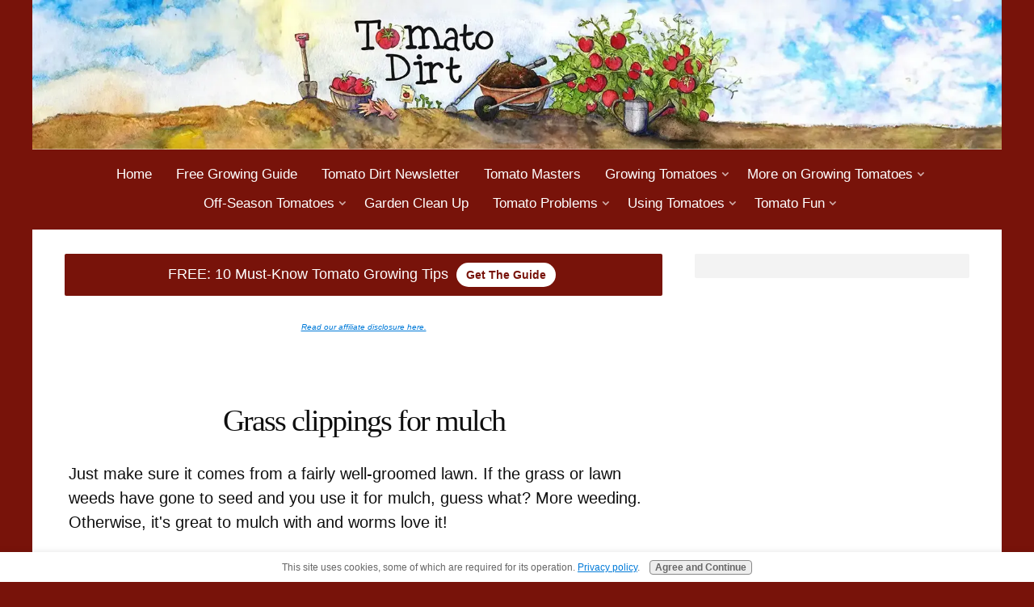

--- FILE ---
content_type: text/html
request_url: https://www.tomatodirt.com/grass-clippings-for-mulch.html
body_size: 14146
content:
<!DOCTYPE html><html xmlns:og="http://opengraphprotocol.org/schema/" xmlns:fb="http://www.facebook.com/2008/fbml"><head><meta http-equiv="content-type" content="text/html; charset=UTF-8"/>
<script>var __ezHttpConsent={setByCat:function(src,tagType,attributes,category,force,customSetScriptFn=null){var setScript=function(){if(force||window.ezTcfConsent[category]){if(typeof customSetScriptFn==='function'){customSetScriptFn();}else{var scriptElement=document.createElement(tagType);scriptElement.src=src;attributes.forEach(function(attr){for(var key in attr){if(attr.hasOwnProperty(key)){scriptElement.setAttribute(key,attr[key]);}}});var firstScript=document.getElementsByTagName(tagType)[0];firstScript.parentNode.insertBefore(scriptElement,firstScript);}}};if(force||(window.ezTcfConsent&&window.ezTcfConsent.loaded)){setScript();}else if(typeof getEzConsentData==="function"){getEzConsentData().then(function(ezTcfConsent){if(ezTcfConsent&&ezTcfConsent.loaded){setScript();}else{console.error("cannot get ez consent data");force=true;setScript();}});}else{force=true;setScript();console.error("getEzConsentData is not a function");}},};</script>
<script>var ezTcfConsent=window.ezTcfConsent?window.ezTcfConsent:{loaded:false,store_info:false,develop_and_improve_services:false,measure_ad_performance:false,measure_content_performance:false,select_basic_ads:false,create_ad_profile:false,select_personalized_ads:false,create_content_profile:false,select_personalized_content:false,understand_audiences:false,use_limited_data_to_select_content:false,};function getEzConsentData(){return new Promise(function(resolve){document.addEventListener("ezConsentEvent",function(event){var ezTcfConsent=event.detail.ezTcfConsent;resolve(ezTcfConsent);});});}</script>
<script>if(typeof _setEzCookies!=='function'){function _setEzCookies(ezConsentData){var cookies=window.ezCookieQueue;for(var i=0;i<cookies.length;i++){var cookie=cookies[i];if(ezConsentData&&ezConsentData.loaded&&ezConsentData[cookie.tcfCategory]){document.cookie=cookie.name+"="+cookie.value;}}}}
window.ezCookieQueue=window.ezCookieQueue||[];if(typeof addEzCookies!=='function'){function addEzCookies(arr){window.ezCookieQueue=[...window.ezCookieQueue,...arr];}}
addEzCookies([{name:"ezoab_426018",value:"mod298; Path=/; Domain=tomatodirt.com; Max-Age=7200",tcfCategory:"store_info",isEzoic:"true",},{name:"ezosuibasgeneris-1",value:"d75f6751-d155-4a1c-68b4-7cf311ce3317; Path=/; Domain=tomatodirt.com; Expires=Fri, 22 Jan 2027 11:26:11 UTC; Secure; SameSite=None",tcfCategory:"understand_audiences",isEzoic:"true",}]);if(window.ezTcfConsent&&window.ezTcfConsent.loaded){_setEzCookies(window.ezTcfConsent);}else if(typeof getEzConsentData==="function"){getEzConsentData().then(function(ezTcfConsent){if(ezTcfConsent&&ezTcfConsent.loaded){_setEzCookies(window.ezTcfConsent);}else{console.error("cannot get ez consent data");_setEzCookies(window.ezTcfConsent);}});}else{console.error("getEzConsentData is not a function");_setEzCookies(window.ezTcfConsent);}</script><script type="text/javascript" data-ezscrex='false' data-cfasync='false'>window._ezaq = Object.assign({"edge_cache_status":12,"edge_response_time":94,"url":"https://www.tomatodirt.com/grass-clippings-for-mulch.html"}, typeof window._ezaq !== "undefined" ? window._ezaq : {});</script><script type="text/javascript" data-ezscrex='false' data-cfasync='false'>window._ezaq = Object.assign({"ab_test_id":"mod298"}, typeof window._ezaq !== "undefined" ? window._ezaq : {});window.__ez=window.__ez||{};window.__ez.tf={};</script><script type="text/javascript" data-ezscrex='false' data-cfasync='false'>window.ezDisableAds = true;</script>
<script data-ezscrex='false' data-cfasync='false' data-pagespeed-no-defer>var __ez=__ez||{};__ez.stms=Date.now();__ez.evt={};__ez.script={};__ez.ck=__ez.ck||{};__ez.template={};__ez.template.isOrig=true;__ez.queue=__ez.queue||function(){var e=0,i=0,t=[],n=!1,o=[],r=[],s=!0,a=function(e,i,n,o,r,s,a){var l=arguments.length>7&&void 0!==arguments[7]?arguments[7]:window,d=this;this.name=e,this.funcName=i,this.parameters=null===n?null:w(n)?n:[n],this.isBlock=o,this.blockedBy=r,this.deleteWhenComplete=s,this.isError=!1,this.isComplete=!1,this.isInitialized=!1,this.proceedIfError=a,this.fWindow=l,this.isTimeDelay=!1,this.process=function(){f("... func = "+e),d.isInitialized=!0,d.isComplete=!0,f("... func.apply: "+e);var i=d.funcName.split("."),n=null,o=this.fWindow||window;i.length>3||(n=3===i.length?o[i[0]][i[1]][i[2]]:2===i.length?o[i[0]][i[1]]:o[d.funcName]),null!=n&&n.apply(null,this.parameters),!0===d.deleteWhenComplete&&delete t[e],!0===d.isBlock&&(f("----- F'D: "+d.name),m())}},l=function(e,i,t,n,o,r,s){var a=arguments.length>7&&void 0!==arguments[7]?arguments[7]:window,l=this;this.name=e,this.path=i,this.async=o,this.defer=r,this.isBlock=t,this.blockedBy=n,this.isInitialized=!1,this.isError=!1,this.isComplete=!1,this.proceedIfError=s,this.fWindow=a,this.isTimeDelay=!1,this.isPath=function(e){return"/"===e[0]&&"/"!==e[1]},this.getSrc=function(e){return void 0!==window.__ezScriptHost&&this.isPath(e)&&"banger.js"!==this.name?window.__ezScriptHost+e:e},this.process=function(){l.isInitialized=!0,f("... file = "+e);var i=this.fWindow?this.fWindow.document:document,t=i.createElement("script");t.src=this.getSrc(this.path),!0===o?t.async=!0:!0===r&&(t.defer=!0),t.onerror=function(){var e={url:window.location.href,name:l.name,path:l.path,user_agent:window.navigator.userAgent};"undefined"!=typeof _ezaq&&(e.pageview_id=_ezaq.page_view_id);var i=encodeURIComponent(JSON.stringify(e)),t=new XMLHttpRequest;t.open("GET","//g.ezoic.net/ezqlog?d="+i,!0),t.send(),f("----- ERR'D: "+l.name),l.isError=!0,!0===l.isBlock&&m()},t.onreadystatechange=t.onload=function(){var e=t.readyState;f("----- F'D: "+l.name),e&&!/loaded|complete/.test(e)||(l.isComplete=!0,!0===l.isBlock&&m())},i.getElementsByTagName("head")[0].appendChild(t)}},d=function(e,i){this.name=e,this.path="",this.async=!1,this.defer=!1,this.isBlock=!1,this.blockedBy=[],this.isInitialized=!0,this.isError=!1,this.isComplete=i,this.proceedIfError=!1,this.isTimeDelay=!1,this.process=function(){}};function c(e,i,n,s,a,d,c,u,f){var m=new l(e,i,n,s,a,d,c,f);!0===u?o[e]=m:r[e]=m,t[e]=m,h(m)}function h(e){!0!==u(e)&&0!=s&&e.process()}function u(e){if(!0===e.isTimeDelay&&!1===n)return f(e.name+" blocked = TIME DELAY!"),!0;if(w(e.blockedBy))for(var i=0;i<e.blockedBy.length;i++){var o=e.blockedBy[i];if(!1===t.hasOwnProperty(o))return f(e.name+" blocked = "+o),!0;if(!0===e.proceedIfError&&!0===t[o].isError)return!1;if(!1===t[o].isComplete)return f(e.name+" blocked = "+o),!0}return!1}function f(e){var i=window.location.href,t=new RegExp("[?&]ezq=([^&#]*)","i").exec(i);"1"===(t?t[1]:null)&&console.debug(e)}function m(){++e>200||(f("let's go"),p(o),p(r))}function p(e){for(var i in e)if(!1!==e.hasOwnProperty(i)){var t=e[i];!0===t.isComplete||u(t)||!0===t.isInitialized||!0===t.isError?!0===t.isError?f(t.name+": error"):!0===t.isComplete?f(t.name+": complete already"):!0===t.isInitialized&&f(t.name+": initialized already"):t.process()}}function w(e){return"[object Array]"==Object.prototype.toString.call(e)}return window.addEventListener("load",(function(){setTimeout((function(){n=!0,f("TDELAY -----"),m()}),5e3)}),!1),{addFile:c,addFileOnce:function(e,i,n,o,r,s,a,l,d){t[e]||c(e,i,n,o,r,s,a,l,d)},addDelayFile:function(e,i){var n=new l(e,i,!1,[],!1,!1,!0);n.isTimeDelay=!0,f(e+" ...  FILE! TDELAY"),r[e]=n,t[e]=n,h(n)},addFunc:function(e,n,s,l,d,c,u,f,m,p){!0===c&&(e=e+"_"+i++);var w=new a(e,n,s,l,d,u,f,p);!0===m?o[e]=w:r[e]=w,t[e]=w,h(w)},addDelayFunc:function(e,i,n){var o=new a(e,i,n,!1,[],!0,!0);o.isTimeDelay=!0,f(e+" ...  FUNCTION! TDELAY"),r[e]=o,t[e]=o,h(o)},items:t,processAll:m,setallowLoad:function(e){s=e},markLoaded:function(e){if(e&&0!==e.length){if(e in t){var i=t[e];!0===i.isComplete?f(i.name+" "+e+": error loaded duplicate"):(i.isComplete=!0,i.isInitialized=!0)}else t[e]=new d(e,!0);f("markLoaded dummyfile: "+t[e].name)}},logWhatsBlocked:function(){for(var e in t)!1!==t.hasOwnProperty(e)&&u(t[e])}}}();__ez.evt.add=function(e,t,n){e.addEventListener?e.addEventListener(t,n,!1):e.attachEvent?e.attachEvent("on"+t,n):e["on"+t]=n()},__ez.evt.remove=function(e,t,n){e.removeEventListener?e.removeEventListener(t,n,!1):e.detachEvent?e.detachEvent("on"+t,n):delete e["on"+t]};__ez.script.add=function(e){var t=document.createElement("script");t.src=e,t.async=!0,t.type="text/javascript",document.getElementsByTagName("head")[0].appendChild(t)};__ez.dot=__ez.dot||{};__ez.queue.addFileOnce('/detroitchicago/boise.js', '/detroitchicago/boise.js?gcb=195-2&cb=5', true, [], true, false, true, false);__ez.queue.addFileOnce('/parsonsmaize/abilene.js', '/parsonsmaize/abilene.js?gcb=195-2&cb=e80eca0cdb', true, [], true, false, true, false);__ez.queue.addFileOnce('/parsonsmaize/mulvane.js', '/parsonsmaize/mulvane.js?gcb=195-2&cb=e75e48eec0', true, ['/parsonsmaize/abilene.js'], true, false, true, false);__ez.queue.addFileOnce('/detroitchicago/birmingham.js', '/detroitchicago/birmingham.js?gcb=195-2&cb=539c47377c', true, ['/parsonsmaize/abilene.js'], true, false, true, false);</script>
<script data-ezscrex="false" type="text/javascript" data-cfasync="false">window._ezaq = Object.assign({"ad_cache_level":0,"adpicker_placement_cnt":0,"ai_placeholder_cache_level":0,"ai_placeholder_placement_cnt":-1,"domain":"tomatodirt.com","domain_id":426018,"ezcache_level":1,"ezcache_skip_code":0,"has_bad_image":0,"has_bad_words":0,"is_sitespeed":0,"lt_cache_level":0,"response_size":39642,"response_size_orig":33883,"response_time_orig":81,"template_id":5,"url":"https://www.tomatodirt.com/grass-clippings-for-mulch.html","word_count":0,"worst_bad_word_level":0}, typeof window._ezaq !== "undefined" ? window._ezaq : {});__ez.queue.markLoaded('ezaqBaseReady');</script>
<script type='text/javascript' data-ezscrex='false' data-cfasync='false'>
window.ezAnalyticsStatic = true;

function analyticsAddScript(script) {
	var ezDynamic = document.createElement('script');
	ezDynamic.type = 'text/javascript';
	ezDynamic.innerHTML = script;
	document.head.appendChild(ezDynamic);
}
function getCookiesWithPrefix() {
    var allCookies = document.cookie.split(';');
    var cookiesWithPrefix = {};

    for (var i = 0; i < allCookies.length; i++) {
        var cookie = allCookies[i].trim();

        for (var j = 0; j < arguments.length; j++) {
            var prefix = arguments[j];
            if (cookie.indexOf(prefix) === 0) {
                var cookieParts = cookie.split('=');
                var cookieName = cookieParts[0];
                var cookieValue = cookieParts.slice(1).join('=');
                cookiesWithPrefix[cookieName] = decodeURIComponent(cookieValue);
                break; // Once matched, no need to check other prefixes
            }
        }
    }

    return cookiesWithPrefix;
}
function productAnalytics() {
	var d = {"pr":[6,3],"omd5":"4e3876b30fa1d400f11d7a8f21a6bb69","nar":"risk score"};
	d.u = _ezaq.url;
	d.p = _ezaq.page_view_id;
	d.v = _ezaq.visit_uuid;
	d.ab = _ezaq.ab_test_id;
	d.e = JSON.stringify(_ezaq);
	d.ref = document.referrer;
	d.c = getCookiesWithPrefix('active_template', 'ez', 'lp_');
	if(typeof ez_utmParams !== 'undefined') {
		d.utm = ez_utmParams;
	}

	var dataText = JSON.stringify(d);
	var xhr = new XMLHttpRequest();
	xhr.open('POST','/ezais/analytics?cb=1', true);
	xhr.onload = function () {
		if (xhr.status!=200) {
            return;
		}

        if(document.readyState !== 'loading') {
            analyticsAddScript(xhr.response);
            return;
        }

        var eventFunc = function() {
            if(document.readyState === 'loading') {
                return;
            }
            document.removeEventListener('readystatechange', eventFunc, false);
            analyticsAddScript(xhr.response);
        };

        document.addEventListener('readystatechange', eventFunc, false);
	};
	xhr.setRequestHeader('Content-Type','text/plain');
	xhr.send(dataText);
}
__ez.queue.addFunc("productAnalytics", "productAnalytics", null, true, ['ezaqBaseReady'], false, false, false, true);
</script><base href="https://www.tomatodirt.com/grass-clippings-for-mulch.html"/><title>Grass clippings for mulch</title><meta name="description" content="Just make sure it comes from a fairly well-groomed lawn. If the grass or lawn weeds have gone to seed and you use it for mulch, guess what? More weeding."/><meta id="viewport" name="viewport" content="width=device-width, initial-scale=1"/>
    <link href="/sd/support-files/style.css" rel="stylesheet" type="text/css"/>
<!-- start: tool_blocks.sbi_html_head -->
    
    <link rel="icon" type="image/png" href="/favicon-48x48.png" sizes="48x48"/>    <link rel="icon" type="image/png" href="/favicon-16x16.png" sizes="16x16"/>    <link rel="icon" type="image/png" href="/favicon-32x32.png" sizes="32x32"/>    <link rel="icon" type="image/png" href="/favicon-48x48.png" sizes="48x48"/><meta property="fb:app_id" content="136049693074982"/>

<!-- SD -->



    
    
    <script type="text/javascript" language="JavaScript">var https_page =0</script>


    <script src="//www.tomatodirt.com/sd/support-files/gdprcookie.js" async="" defer="" type="text/javascript"></script><!-- end: tool_blocks.sbi_html_head -->

<link rel="shortcut icon" type="image/vnd.microsoft.icon" href="https://www.tomatodirt.com/favicon.ico"/>

<link rel="canonical" href="https://www.tomatodirt.com/grass-clippings-for-mulch.html"/>
<meta property="og:site_name" content="Tomato Dirt"/>
<meta property="og:title" content="Grass clippings for mulch"/>
<meta property="og:description" content="Just make sure it comes from a fairly well-groomed lawn. If the grass or lawn weeds have gone to seed and you use it for mulch, guess what? More weeding."/>
<meta property="og:type" content="article"/>
<meta property="og:url" content="https://www.tomatodirt.com/grass-clippings-for-mulch.html"/>
<meta property="og:image" content="https://www.tomatodirt.com/tomato-fb.jpg"/>

<meta property="fb:app_id" content="136049693074982"/>
<style type="text/css">
.fb-button {
    margin-bottom:10px;
}
</style><script language="JavaScript" type="text/javascript">
<!--

function MM_swapImgRestore() 
{
    var i,x,a=document.MM_sr; for(i=0;a&&i<a.length&&(x=a[i])&&x.oSrc;i++) x.src=x.oSrc;
}

function MM_preloadImages() 
{
    var d=document; 
    if(d.images)
    { 
	if(!d.MM_p) d.MM_p=new Array();
	var i,j=d.MM_p.length,a=MM_preloadImages.arguments; 
	for(i=0; i<a.length; i++)
	    if (a[i].indexOf("#")!=0)
	    { 
		d.MM_p[j]=new Image; d.MM_p[j++].src=a[i];
	    }
    }
}

function MM_swapImage() 
{
    var i,j=0,x,a=MM_swapImage.arguments; 
    document.MM_sr=new Array; 
    for(i=0;i<(a.length-2);i+=3)
	if ((x=MM_findObj(a[i]))!=null){document.MM_sr[j++]=x; if(!x.oSrc) x.oSrc=x.src; x.src=a[i+2];}
}

function MM_openBrWindow(theURL,winName,features) 
{
    window.open(theURL,winName,features);
}

function MM_findObj(n, d) 
{
    var p,i,x;  
    if(!d) d=document; if((p=n.indexOf("?"))>0&&parent.frames.length) 
    {
	d=parent.frames[n.substring(p+1)].document; n=n.substring(0,p);
    }
    if(!(x=d[n])&&d.all) 
	x=d.all[n]; 
    for (i=0;!x&&i<d.forms.length;i++) x=d.forms[i][n];
    for(i=0;!x&&d.layers&&i<d.layers.length;i++) 
	x=MM_findObj(n,d.layers[i].document);
    if(!x && d.getElementById) 
	x=d.getElementById(n); 
    return x;
			
}
//-->
</script>

<script language="JavaScript" type="text/JavaScript">
<!--
function MM_displayStatusMsg(msgStr) { //v1.0
  status=msgStr;
  document.MM_returnValue = true;
}
//-->
</script>



<!-- start: shared_blocks.31162574#end-of-head -->



<!-- end: shared_blocks.31162574#end-of-head -->
    
    <script type="text/javascript">
        var FIX = FIX || {};    </script>
    
<script type='text/javascript'>
var ezoTemplate = 'orig_site';
var ezouid = '1';
var ezoFormfactor = '1';
</script><script data-ezscrex="false" type='text/javascript'>
var soc_app_id = '0';
var did = 426018;
var ezdomain = 'tomatodirt.com';
var ezoicSearchable = 1;
</script>
<script async data-ezscrex="false" data-cfasync="false" src="//www.humix.com/video.js"></script></head>
<body class="responsive">
    <div id="PageWrapper" class="modern"><div id="HeaderWrapper">
        <div id="Header">
          <div class="Liner">
            <div class="WebsiteName">
              <a href="/">My Website</a>
            </div><div class="Tagline">Probably the best tagline in the world</div>
<!-- start: shared_blocks.31162570#top-of-header -->


<!-- end: shared_blocks.31162570#top-of-header -->
<!-- start: shared_blocks.31162561#bottom-of-header -->


<div class=" HeaderImage" style="box-sizing: border-box">
<div class=" HeaderImageDesktop" style="box-sizing: border-box"><div class="ImageBlock ImageBlockCenter"><a href="https://www.tomatodirt.com/" title="Go to Tomato Dirt: growing tomatoes, gardening tips, tomato facts "><img src="https://www.tomatodirt.com/images/header-desktop.webp" width="1800" height="278" alt="Tomato Dirt" title="Tomato Dirt" data-pin-media="https://www.tomatodirt.com/images/header-desktop.webp" style="width: 1800px; height: auto"/></a></div>
</div>

<div class=" HeaderImageMobile" style="box-sizing: border-box"><div class="ImageBlock ImageBlockCenter"><a href="https://www.tomatodirt.com/" title="Go to Tomato Dirt: growing tomatoes, gardening tips, tomato facts "><img src="https://www.tomatodirt.com/images/header-mobile.webp" width="802" height="217" alt="Tomato Dirt" title="Tomato Dirt" data-pin-media="https://www.tomatodirt.com/images/header-mobile.webp" style="width: 802px; height: auto"/></a></div>
</div>
</div>
<!-- start: tool_blocks.navbar.horizontal.center --><div class="ResponsiveNavWrapper"> 
 	      <div class="ResponsiveNavButton"><span>Menu</span></div><div class="HorizontalNavBarCenter HorizontalNavBar HorizontalNavBarCSS ResponsiveNav"><ul class="root"><li class="li1"><a href="/">Home</a></li><li class="li1"><a href="/tomato-growing-guide.html">Free Growing Guide</a></li><li class="li1"><a href="/tomato-dirt-newsletter.html">Tomato Dirt Newsletter</a></li><li class="li1"><a href="/tomato-masters.html">Tomato Masters</a></li><li class="li1 submenu"><span class="navheader">Growing Tomatoes</span><ul><li class="li2"><a href="/best-tomato-growing-tips.html">Tomato Growing Tips</a></li><li class="li2"><a href="/tomato-varieties.html">Tomato Varieties</a></li><li class="li2"><a href="/buy-tomato-seeds.html">Buy Tomato Seeds</a></li><li class="li2"><a href="/buy-tomato-plants.html">Buy Tomato Plants</a></li><li class="li2"><a href="/grow-tomatoes-from-seeds.html">Start Tomato Seeds</a></li><li class="li2"><a href="/potting-mix.html">Potting Mix</a></li><li class="li2"><a href="/starting-a-vegetable-garden.html">Starting a Garden</a></li><li class="li2"><a href="/planting-tomatoes.html">Planting Tomatoes</a></li><li class="li2"><a href="/growing-tomatoes.html">Growing Tomatoes</a></li><li class="li2"><a href="/staking-tomatoes.html">Staking Tomatoes</a></li><li class="li2"><a href="/pruning-tomato.html">Pruning Tomatoes</a></li><li class="li2"><a href="/mulch.html">Mulching Tomatoes</a></li><li class="li2"><a href="/watering-tomato-plants.html">Watering Tomatoes</a></li><li class="li2"><a href="/fertilizing-tomatoes.html">Fertilizing Tomatoes</a></li><li class="li2"><a href="/harvesting-tomatoes.html">Harvesting Tomatoes</a></li></ul></li><li class="li1 submenu"><span class="navheader">More on Growing Tomatoes</span><ul><li class="li2"><a href="/cherry-tomatoes.html">Cherry Tomatoes</a></li><li class="li2"><a href="/composting.html">Compost for Tomatoes</a></li><li class="li2"><a href="/tomatoes-in-raised-beds.html">Raised Bed Tomatoes</a></li><li class="li2"><a href="/growing-tomatoes-in-pots.html">Tomatoes in Pots</a></li><li class="li2"><a href="/hanging-tomatoes.html">Hanging Tomatoes</a></li><li class="li2"><a href="/grafted-tomatoes.html">Grafted Tomatoes</a></li><li class="li2"><a href="/useful-garden-tools.html">Tomato Tools</a></li><li class="li2"><a href="/garden-sprayers.html">Garden Sprayers</a></li><li class="li2"><a href="/greenhouse.html">Tomato Greenhouses</a></li><li class="li2"><a href="/tomato-grow-lights.html">Tomato Grow Lights</a></li></ul></li><li class="li1 submenu"><span class="navheader">Off-Season Tomatoes</span><ul><li class="li2"><a href="/fall-tomatoes.html">Fall Tomatoes</a></li><li class="li2"><a href="/growing-winter-tomatoes.html">Winter Tomatoes</a></li><li class="li2"><a href="/grow-indoor-tomatoes.html">Indoor Tomatoes</a></li><li class="li2"><a href="/save-tomato-seeds.html">Save Tomato Seeds</a></li><li class="li2"><a href="/protecting-tomatoes.html">Tomatoes &amp; Frost</a></li></ul></li><li class="li1"><a href="/garden-clean-up.html">Garden Clean Up</a></li><li class="li1 submenu"><span class="navheader">Tomato Problems</span><ul><li class="li2"><a href="/tomato-diseases.html">Tomato Diseases</a></li><li class="li2"><a href="/too-hot-for-tomatoes.html">Tomatoes &amp; Heat</a></li><li class="li2"><a href="/problems-on-tomato-leaves.html">Problems on Leaves</a></li><li class="li2"><a href="/problems-on-tomato-stems.html">Problems on Stems</a></li><li class="li2"><a href="/problems-on-tomatoes.html">Problems on Fruit</a></li><li class="li2"><a href="/tomato-problems.html">Other Problems</a></li><li class="li2"><a href="/tomato-pests.html">Tomato Pests</a></li><li class="li2"><a href="/blossom-end-rot.html">Blossom End Rot</a></li></ul></li><li class="li1 submenu"><span class="navheader">Using Tomatoes</span><ul><li class="li2"><a href="/how-to-store-tomatoes.html">Storing Tomatoes</a></li><li class="li2"><a href="/preserving-tomatoes.html">Preserving Tomatoes</a></li><li class="li2"><a href="/canning-tomatoes.html">Canning Tomatoes</a></li><li class="li2"><a href="/freezing-tomatoes.html">Freezing Tomatoes</a></li><li class="li2"><a href="/drying-tomatoes.html">Drying Tomatoes</a></li><li class="li2"><a href="/tomato-recipes.html">Tomato Recipes</a></li></ul></li><li class="li1 submenu"><span class="navheader">Tomato Fun</span><ul><li class="li2"><a href="/fruit-or-vegetable.html">Fruit or Vegetable?</a></li><li class="li2"><a href="/tomato-glossary.html">Tomato Glossary</a></li><li class="li2"><a href="/tomato-facts.html">Tomato Facts &amp; Trivia</a></li><li class="li2"><a href="/gifts-for-gardeners.html">Gifts for Gardeners</a></li><li class="li2"><a href="/gardening-quotes.html">Gardening Quotes</a></li><li class="li2"><a href="/tomato-of-the-month.html">Tomato of the Month</a></li><li class="li2"><a href="/tomato-books.html">Tomato Books</a></li><li class="li2"><a href="/gardening-magazines.html">Gardening Magazines</a></li><li class="li2"><a href="/tomato-costume.html">Tomato Costumes</a></li><li class="li2"><a href="/tomato-jokes.html">Tomato Jokes</a></li><li class="li2"><a href="/tomato-quiz.html">Tomato Quiz</a></li><li class="li2"><a href="/privacy-policy.html">Privacy Policy</a></li><li class="li2"><a href="/contact.html">Contact</a></li></ul></li></ul></div></div>
    <!-- end: tool_blocks.navbar.horizontal.center -->

<!-- end: shared_blocks.31162561#bottom-of-header -->
</div><!-- end Liner -->
        </div><!-- end Header -->
      </div><!-- end HeaderWrapper --><div id="ColumnsWrapper">
        <div id="ContentWrapper">
          <div id="ContentColumn">
            <div class="Liner">
<!-- start: shared_blocks.31162558#above-h1 -->


<div class=" PromoBar" style="box-sizing: border-box"><p>FREE: 10 Must-Know Tomato Growing Tips <a href="https://www.tomatodirt.com/tomato-growing-guide.html">Get The Guide</a></p>
</div>
<p style="text-align: center;"><span style="font-size: 10px;"><em><a href="https://www.tomatodirt.com/privacy-policy.html">Read our affiliate disclosure here.</a></em></span></p>

<!-- end: shared_blocks.31162558#above-h1 -->

<!--  -->
<style type="text/css">
  
  .errFld {
    padding: 3px;
  }
  .errFldOn {
    padding: 0px;
    border: 3px solid red;
  }
  .errMsg {
    font-weight: bold;
    color: red;
    visibility: hidden;
  }
  .errMsgOn {
    visibility: visible;
  }

  #edit textarea {
    border: 1px solid #000;
  }

  /* used in both edit and preview modes */
  .editTitle {
    font-size: 22px;
    font-weight: bold;
    text-align: center;
  }
  #preview .editTitle {
    margin-top: 0px;
  }
  .editName, .editCountry {
    text-align: center;
  }
  .editName, .editCountry, .editBody {
  }
  .editBody {
    text-align: left;
  }
  #preview {
    margin-left: auto;
    margin-right: auto;
  }
  
  .GadSense {
  float:left; 
  vertical-align:top; 
  padding:0 8px 8px 0; 
  margin:0 8px 0px 0;
  }

	.gLinkUnitTop {
	width:466px;
	margin:12px auto;
	}
	
	.gLinkUnitBot {
	width:120px;
	float:right;
	margin:4px 0 24px 36px;
	}
  
</style>


  <div id="submission_28614795" style="border:0px solid black;padding:5px;">

    
    <h1 style="text-align:center;">Grass clippings for mulch</h1>
    
    <p style="text-align:center;">
      
      
    </p>
    
    

    
    
    
    
    
    
   <p>
        Just make sure it comes from a fairly well-groomed lawn. If the grass or lawn weeds have gone to seed and you use it for mulch, guess what? More weeding. Otherwise, it&#39;s great to mulch with and worms love it!
   </p>
    

  </div>

    

    
      
	
        
        
	  
      <table id="comments" style="width:100%; max-width:450px;" border="0" cellpadding="4" cellspacing="0">
  <tbody><tr>
    <td>
      <h3 style="text-align:center;">
        Comments for Grass clippings for mulch<br/>
        <!-- Grass clippings for mulch -->
      </h3>
      
      <p style="text-align:center; font-weight:bold;">
      	Average Rating <img src="https://www.tomatodirt.com/objects/star2.gif" width="14" height="14" alt="star"/><img src="https://www.tomatodirt.com/objects/star2.gif" width="14" height="14" alt="star"/><img src="https://www.tomatodirt.com/objects/star2.gif" width="14" height="14" alt="star"/><img src="https://www.tomatodirt.com/objects/star2.gif" width="14" height="14" alt="star"/><img src="https://www.tomatodirt.com/objects/star2.gif" width="14" height="14" alt="star"/>
      </p>
      

      <p style="text-align:center">
         <a href="https://www.tomatodirt.com/grass-clippings-for-mulch-comment-form.html">Click here to add your own comments</a>
      </p>
 

      
        
    </td>
  </tr>

  
    <tr>
      <td style="text-align:center;">
        <div id="31144043">
          
<div id="comment_31144043">
  <table style="width:100%; padding:4px;">
    <tbody><tr>
      
      <td valign="top" style="width:25%;text-align:left;" class="date">
	
        Nov 03, 2015<br/>
	
        
	
           <strong>Rating</strong><br/>
           <img src="https://www.tomatodirt.com/objects/star2.gif" width="14" height="14" alt="star"/><img src="https://www.tomatodirt.com/objects/star2.gif" width="14" height="14" alt="star"/><img src="https://www.tomatodirt.com/objects/star2.gif" width="14" height="14" alt="star"/><img src="https://www.tomatodirt.com/objects/star2.gif" width="14" height="14" alt="star"/><img src="https://www.tomatodirt.com/objects/star2.gif" width="14" height="14" alt="star"/>
	
      </td>
      <td valign="top" style="text-align:left;">
        <strong>Education</strong>

		
                  <span class="new_pending">NEW</span> 
          	  <br/>
		

        <!-- Anonymous -->
        <span class="author" style="text-align:left;"><strong>by: Anonymous </strong></span>
        <br/>
        <br/><span class="subBodyText">
        Process and mechanism of the development and success is accomplished and achieved. Its <a href="http://www.best-dissertation.org/">best dissertation service</a> intricacies and comfort nature is the order and need of the hour. It is very important and essential in many perspectives and connotations. The authentic knowledge is acquired and inculcated by experts and experienced teacher.</span>
      </td>
    </tr>
  </tbody></table>
  <hr/>
</div>





        </div>
      </td>
    </tr>
  
    <tr>
      <td style="text-align:center;">
        <div id="31119172">
          
<div id="comment_31119172">
  <table style="width:100%; padding:4px;">
    <tbody><tr>
      
      <td valign="top" style="width:25%;text-align:left;" class="date">
	
        Oct 27, 2015<br/>
	
        
	
           <strong>Rating</strong><br/>
           <img src="https://www.tomatodirt.com/objects/star2.gif" width="14" height="14" alt="star"/><img src="https://www.tomatodirt.com/objects/star2.gif" width="14" height="14" alt="star"/><img src="https://www.tomatodirt.com/objects/star2.gif" width="14" height="14" alt="star"/><img src="https://www.tomatodirt.com/objects/star2.gif" width="14" height="14" alt="star"/><img src="https://www.tomatodirt.com/objects/star2.gif" width="14" height="14" alt="star"/>
	
      </td>
      <td valign="top" style="text-align:left;">
        <strong>Education</strong>

		
                  <span class="new_pending">NEW</span> 
          	  <br/>
		

        <!-- Anonymous -->
        <span class="author" style="text-align:left;"><strong>by: Anonymous </strong></span>
        <br/>
        <br/><span class="subBodyText">
        Assignment and essay writing are creative and innovating aspects and elements. The entire realm <a href="http://www.essaysintime.net/">reviews on essay writing services</a> of the research is very important and potent. It is rigorous and it is turning the lives in to fortunes and luck of the future and prospective success.</span>
      </td>
    </tr>
  </tbody></table>
  <hr/>
</div>





        </div>
      </td>
    </tr>
  

  
  <tr>
    <td>

    <p style="text-align:center;">
         <a href="https://www.tomatodirt.com/grass-clippings-for-mulch-comment-form.html">Click here to add your own comments</a>
    </p>

    

        
    
        <p>
        <a href="https://www.tomatodirt.com/mulch.html#INV">
        Join in and write your own page! It&#39;s easy to do. How? Simply click here to return to <b>Your Favorite Mulch for Growing Tomatoes</b>.</a>
        <!-- Your Favorite Mulch for Growing Tomatoes -->
        </p>
    

    
    
    
    
    </td>
  </tr>
  
</tbody></table>

	
      

    
    
    
    
    
        
    
        
    <!--  -->
    <!-- Your Favorite Mulch for Growing Tomatoes -->

<!-- start: shared_blocks.31162572#above-socialize-it -->

<p style="text-align: center;"><span style="font-size: 10px;"><em>As an Amazon Associate and Rakuten Advertising affiliate I earn from qualifying purchases.</em></span></p>

<!-- end: shared_blocks.31162572#above-socialize-it -->
<!-- start: shared_blocks.31162560#socialize-it -->

<hr/>
<p style="text-align: center;"><span style="font-size: 13px;color: rgb(120, 120, 120);">SHARE THIS PAGE:</span></p>
<!-- start: tool_blocks.social_sharing -->
<div class="SocialShare SocialShareMini"><a href="#" rel="noopener noreferrer" onclick="window.open(&#39;https://www.facebook.com/sharer.php?u=&#39;+ encodeURIComponent(document.location.href) +&#39;&amp;t=&#39; + encodeURIComponent(document.title), &#39;sharer&#39;,&#39;toolbar=0,status=0,width=700,height=500,resizable=yes,scrollbars=yes&#39;);return false;" target="_blank" class="socialIcon facebook"><svg width="20" height="20" aria-hidden="true" focusable="false" data-prefix="fab" data-icon="facebook-square" role="img" xmlns="http://www.w3.org/2000/svg" viewBox="0 0 448 512"><path fill="currentColor" d="M400 32H48A48 48 0 0 0 0 80v352a48 48 0 0 0 48 48h137.25V327.69h-63V256h63v-54.64c0-62.15 37-96.48 93.67-96.48 27.14 0 55.52 4.84 55.52 4.84v61h-31.27c-30.81 0-40.42 19.12-40.42 38.73V256h68.78l-11 71.69h-57.78V480H400a48 48 0 0 0 48-48V80a48 48 0 0 0-48-48z" class=""></path></svg><span>Facebook</span></a><a href="#" rel="noopener noreferrer" onclick="window.open(&#39;https://twitter.com/intent/tweet?text=Reading%20about%20this:%20&#39;+encodeURIComponent(document.title)+&#39;%20-%20&#39; + encodeURIComponent(document.location.href), &#39;sharer&#39;,&#39;toolbar=0,status=0,width=700,height=500,resizable=yes,scrollbars=yes&#39;);return false;" target="_blank" class="socialIcon twitter"><svg width="20" height="20" aria-hidden="true" focusable="false" data-prefix="fab" data-icon="twitter-square" role="img" viewBox="0 0 1200 1227" fill="none" xmlns="http://www.w3.org/2000/svg"><path d="M714.163 519.284L1160.89 0H1055.03L667.137 450.887L357.328 0H0L468.492 681.821L0 1226.37H105.866L515.491 750.218L842.672 1226.37H1200L714.137 519.284H714.163ZM569.165 687.828L521.697 619.934L144.011 79.6944H306.615L611.412 515.685L658.88 583.579L1055.08 1150.3H892.476L569.165 687.854V687.828Z" fill="currentColor"></path></svg><span>X</span></a><a href="#" rel="noopener noreferrer" onclick="var script = document.createElement(&#39;script&#39;);script.setAttribute(&#39;type&#39;,&#39;text/javascript&#39;);script.setAttribute(&#39;src&#39;, &#39;https://assets.pinterest.com/js/pinmarklet.js&#39;);document.getElementsByTagName(&#39;head&#39;)[0].appendChild(script);return false" target="_blank" class="socialIcon pinterest"><svg width="20" height="20" aria-hidden="true" focusable="false" data-prefix="fab" data-icon="pinterest-square" role="img" xmlns="http://www.w3.org/2000/svg" viewBox="0 0 448 512"><path fill="currentColor" d="M448 80v352c0 26.5-21.5 48-48 48H154.4c9.8-16.4 22.4-40 27.4-59.3 3-11.5 15.3-58.4 15.3-58.4 8 15.3 31.4 28.2 56.3 28.2 74.1 0 127.4-68.1 127.4-152.7 0-81.1-66.2-141.8-151.4-141.8-106 0-162.2 71.1-162.2 148.6 0 36 19.2 80.8 49.8 95.1 4.7 2.2 7.1 1.2 8.2-3.3.8-3.4 5-20.1 6.8-27.8.6-2.5.3-4.6-1.7-7-10.1-12.3-18.3-34.9-18.3-56 0-54.2 41-106.6 110.9-106.6 60.3 0 102.6 41.1 102.6 99.9 0 66.4-33.5 112.4-77.2 112.4-24.1 0-42.1-19.9-36.4-44.4 6.9-29.2 20.3-60.7 20.3-81.8 0-53-75.5-45.7-75.5 25 0 21.7 7.3 36.5 7.3 36.5-31.4 132.8-36.1 134.5-29.6 192.6l2.2.8H48c-26.5 0-48-21.5-48-48V80c0-26.5 21.5-48 48-48h352c26.5 0 48 21.5 48 48z" class=""></path></svg><span>Pinterest</span></a><a href="#" rel="noopener noreferrer" onclick="window.open(&#39;https://www.tumblr.com/share/link?url=&#39;+ encodeURIComponent(document.location.href) + &#39;&amp;name=&#39;+ encodeURIComponent(document.title), &#39;sharer&#39;,&#39;toolbar=0,status=0,width=700,height=500,resizable=yes,scrollbars=yes&#39;);return false;" target="_blank" class="socialIcon tumblr"><svg width="20" height="20" aria-hidden="true" focusable="false" data-prefix="fab" data-icon="tumblr-square" role="img" xmlns="http://www.w3.org/2000/svg" viewBox="0 0 448 512"><path fill="currentColor" d="M400 32H48C21.5 32 0 53.5 0 80v352c0 26.5 21.5 48 48 48h352c26.5 0 48-21.5 48-48V80c0-26.5-21.5-48-48-48zm-82.3 364.2c-8.5 9.1-31.2 19.8-60.9 19.8-75.5 0-91.9-55.5-91.9-87.9v-90h-29.7c-3.4 0-6.2-2.8-6.2-6.2v-42.5c0-4.5 2.8-8.5 7.1-10 38.8-13.7 50.9-47.5 52.7-73.2.5-6.9 4.1-10.2 10-10.2h44.3c3.4 0 6.2 2.8 6.2 6.2v72h51.9c3.4 0 6.2 2.8 6.2 6.2v51.1c0 3.4-2.8 6.2-6.2 6.2h-52.1V321c0 21.4 14.8 33.5 42.5 22.4 3-1.2 5.6-2 8-1.4 2.2.5 3.6 2.1 4.6 4.9l13.8 40.2c1 3.2 2 6.7-.3 9.1z" class=""></path></svg><span>Tumblr</span></a><a href="#" rel="noopener noreferrer" onclick="window.open(&#39;https://reddit.com/submit?url=&#39;+ encodeURIComponent(document.location.href) + &#39;&amp;title=&#39; + encodeURIComponent(document.title), &#39;sharer&#39;,&#39;toolbar=0,status=0,width=700,height=500,resizable=yes,scrollbars=yes&#39;);return false;" target="_blank" class="socialIcon reddit"><svg width="20" height="20" aria-hidden="true" focusable="false" data-prefix="fab" data-icon="reddit-square" role="img" xmlns="http://www.w3.org/2000/svg" viewBox="0 0 448 512"><path fill="currentColor" d="M283.2 345.5c2.7 2.7 2.7 6.8 0 9.2-24.5 24.5-93.8 24.6-118.4 0-2.7-2.4-2.7-6.5 0-9.2 2.4-2.4 6.5-2.4 8.9 0 18.7 19.2 81 19.6 100.5 0 2.4-2.3 6.6-2.3 9 0zm-91.3-53.8c0-14.9-11.9-26.8-26.5-26.8-14.9 0-26.8 11.9-26.8 26.8 0 14.6 11.9 26.5 26.8 26.5 14.6 0 26.5-11.9 26.5-26.5zm90.7-26.8c-14.6 0-26.5 11.9-26.5 26.8 0 14.6 11.9 26.5 26.5 26.5 14.9 0 26.8-11.9 26.8-26.5 0-14.9-11.9-26.8-26.8-26.8zM448 80v352c0 26.5-21.5 48-48 48H48c-26.5 0-48-21.5-48-48V80c0-26.5 21.5-48 48-48h352c26.5 0 48 21.5 48 48zm-99.7 140.6c-10.1 0-19 4.2-25.6 10.7-24.1-16.7-56.5-27.4-92.5-28.6l18.7-84.2 59.5 13.4c0 14.6 11.9 26.5 26.5 26.5 14.9 0 26.8-12.2 26.8-26.8 0-14.6-11.9-26.8-26.8-26.8-10.4 0-19.3 6.2-23.8 14.9l-65.7-14.6c-3.3-.9-6.5 1.5-7.4 4.8l-20.5 92.8c-35.7 1.5-67.8 12.2-91.9 28.9-6.5-6.8-15.8-11-25.9-11-37.5 0-49.8 50.4-15.5 67.5-1.2 5.4-1.8 11-1.8 16.7 0 56.5 63.7 102.3 141.9 102.3 78.5 0 142.2-45.8 142.2-102.3 0-5.7-.6-11.6-2.1-17 33.6-17.2 21.2-67.2-16.1-67.2z" class=""></path></svg><span>Reddit</span></a><a href="#" rel="noopener noreferrer" onclick="window.open(&#39;https://api.whatsapp.com/send?text=&#39;+encodeURIComponent(document.location.href), &#39;sharer&#39;,&#39;toolbar=0,status=0,width=700,height=500,resizable=yes,scrollbars=yes&#39;);return false;" target="_blank" class="socialIcon whatsapp"><svg width="20" height="20" aria-hidden="true" focusable="false" data-prefix="fab" data-icon="whatsapp-square" role="img" xmlns="http://www.w3.org/2000/svg" viewBox="0 0 448 512"><path fill="currentColor" d="M224 122.8c-72.7 0-131.8 59.1-131.9 131.8 0 24.9 7 49.2 20.2 70.1l3.1 5-13.3 48.6 49.9-13.1 4.8 2.9c20.2 12 43.4 18.4 67.1 18.4h.1c72.6 0 133.3-59.1 133.3-131.8 0-35.2-15.2-68.3-40.1-93.2-25-25-58-38.7-93.2-38.7zm77.5 188.4c-3.3 9.3-19.1 17.7-26.7 18.8-12.6 1.9-22.4.9-47.5-9.9-39.7-17.2-65.7-57.2-67.7-59.8-2-2.6-16.2-21.5-16.2-41s10.2-29.1 13.9-33.1c3.6-4 7.9-5 10.6-5 2.6 0 5.3 0 7.6.1 2.4.1 5.7-.9 8.9 6.8 3.3 7.9 11.2 27.4 12.2 29.4s1.7 4.3.3 6.9c-7.6 15.2-15.7 14.6-11.6 21.6 15.3 26.3 30.6 35.4 53.9 47.1 4 2 6.3 1.7 8.6-1 2.3-2.6 9.9-11.6 12.5-15.5 2.6-4 5.3-3.3 8.9-2 3.6 1.3 23.1 10.9 27.1 12.9s6.6 3 7.6 4.6c.9 1.9.9 9.9-2.4 19.1zM400 32H48C21.5 32 0 53.5 0 80v352c0 26.5 21.5 48 48 48h352c26.5 0 48-21.5 48-48V80c0-26.5-21.5-48-48-48zM223.9 413.2c-26.6 0-52.7-6.7-75.8-19.3L64 416l22.5-82.2c-13.9-24-21.2-51.3-21.2-79.3C65.4 167.1 136.5 96 223.9 96c42.4 0 82.2 16.5 112.2 46.5 29.9 30 47.9 69.8 47.9 112.2 0 87.4-72.7 158.5-160.1 158.5z" class=""></path></svg><span>WhatsApp</span></a><a href="#" rel="noopener noreferrer" onclick="window.open(&#39;https://www.facebook.com/dialog/send?app_id=136049693074982&amp;link=&#39;+encodeURIComponent(document.location.href)+&#39;&amp;redirect_uri=&#39;+encodeURIComponent(document.location.href), &#39;sharer&#39;,&#39;toolbar=0,status=0,width=850,height=500,resizable=yes,scrollbars=yes&#39;);return false;" target="_blank" class="socialIcon messenger"><svg width="20" height="20" aria-hidden="true" focusable="false" data-prefix="fab" data-icon="facebook-messenger" role="img" xmlns="http://www.w3.org/2000/svg" viewBox="0 0 512 512"><path fill="currentColor" d="M256.55 8C116.52 8 8 110.34 8 248.57c0 72.3 29.71 134.78 78.07 177.94 8.35 7.51 6.63 11.86 8.05 58.23A19.92 19.92 0 0 0 122 502.31c52.91-23.3 53.59-25.14 62.56-22.7C337.85 521.8 504 423.7 504 248.57 504 110.34 396.59 8 256.55 8zm149.24 185.13l-73 115.57a37.37 37.37 0 0 1-53.91 9.93l-58.08-43.47a15 15 0 0 0-18 0l-78.37 59.44c-10.46 7.93-24.16-4.6-17.11-15.67l73-115.57a37.36 37.36 0 0 1 53.91-9.93l58.06 43.46a15 15 0 0 0 18 0l78.41-59.38c10.44-7.98 24.14 4.54 17.09 15.62z" class=""></path></svg><span>Messenger</span></a></div>
<!-- end: tool_blocks.social_sharing -->
<p> </p>

<!-- end: shared_blocks.31162560#socialize-it -->
<!-- start: shared_blocks.31162569#below-socialize-it -->


<!-- end: shared_blocks.31162569#below-socialize-it -->
</div><!-- end Liner -->
          </div><!-- end ContentColumn -->
        </div><!-- end ContentWrapper --><div id="NavWrapper">
          <div id="NavColumn">
            <div class="Liner">
<!-- start: shared_blocks.31162579#top-of-nav-column -->


<!-- end: shared_blocks.31162579#top-of-nav-column -->
<!-- start: shared_blocks.31162575#navigation -->


<!-- end: shared_blocks.31162575#navigation -->
<!-- start: shared_blocks.31162580#bottom-of-nav-column -->


<!-- end: shared_blocks.31162580#bottom-of-nav-column -->
</div><!-- end Liner -->
          </div><!-- end NavColumn -->
        </div><!-- end NavWrapper --><div id="ExtraWrapper">
          <div id="ExtraColumn">
            <div class="Liner">
<!-- start: shared_blocks.31162563#top-extra-default -->


<!-- end: shared_blocks.31162563#top-extra-default -->
<!-- start: shared_blocks.31162577#extra-default-nav -->


<!-- end: shared_blocks.31162577#extra-default-nav -->
<!-- start: shared_blocks.31162566#bottom-extra-default -->


<!-- end: shared_blocks.31162566#bottom-extra-default -->
</div><!-- end Liner -->
          </div><!-- end NavColumn -->
        </div><!-- end NavWrapper -->
      </div><!-- end ColumnsWrapper --><div id="FooterWrapper">
        <div id="Footer">
          <div class="Liner">
<!-- start: shared_blocks.31162562#above-bottom-nav -->

<p style="text-align: center;"><span style="font-size: 13px;color: rgb(143, 114, 37);">Find us here:</span></p>
<!-- start: tool_blocks.social_destinations -->
<div class="SocialDestinations"><a href="https://www.youtube.com/tomatodirt" rel="noopener noreferrer" title="" target="_blank" class="socialIcon youtube"><svg width="20" height="20" aria-hidden="true" focusable="false" data-prefix="fab" data-icon="youtube-square" role="img" xmlns="http://www.w3.org/2000/svg" viewBox="0 0 448 512"><path fill="currentColor" d="M186.8 202.1l95.2 54.1-95.2 54.1V202.1zM448 80v352c0 26.5-21.5 48-48 48H48c-26.5 0-48-21.5-48-48V80c0-26.5 21.5-48 48-48h352c26.5 0 48 21.5 48 48zm-42 176.3s0-59.6-7.6-88.2c-4.2-15.8-16.5-28.2-32.2-32.4C337.9 128 224 128 224 128s-113.9 0-142.2 7.7c-15.7 4.2-28 16.6-32.2 32.4-7.6 28.5-7.6 88.2-7.6 88.2s0 59.6 7.6 88.2c4.2 15.8 16.5 27.7 32.2 31.9C110.1 384 224 384 224 384s113.9 0 142.2-7.7c15.7-4.2 28-16.1 32.2-31.9 7.6-28.5 7.6-88.1 7.6-88.1z" class=""></path></svg><span>youtube</span></a><a href="https://www.facebook.com/TomatoDirt/" rel="noopener noreferrer" title="" target="_blank" class="socialIcon facebook"><svg width="20" height="20" aria-hidden="true" focusable="false" data-prefix="fab" data-icon="facebook-square" role="img" xmlns="http://www.w3.org/2000/svg" viewBox="0 0 448 512"><path fill="currentColor" d="M400 32H48A48 48 0 0 0 0 80v352a48 48 0 0 0 48 48h137.25V327.69h-63V256h63v-54.64c0-62.15 37-96.48 93.67-96.48 27.14 0 55.52 4.84 55.52 4.84v61h-31.27c-30.81 0-40.42 19.12-40.42 38.73V256h68.78l-11 71.69h-57.78V480H400a48 48 0 0 0 48-48V80a48 48 0 0 0-48-48z" class=""></path></svg><span>facebook</span></a><a href="https://www.pinterest.com/tomatodirt" rel="noopener noreferrer" title="" target="_blank" class="socialIcon"><svg width="20" height="20" aria-hidden="true" focusable="false" data-prefix="fab" data-icon="instagram-square" role="img" xmlns="http://www.w3.org/2000/svg" viewBox="0 0 448 512"><path fill="currentColor" d="M448 80v352c0 26.5-21.5 48-48 48H154.4c9.8-16.4 22.4-40 27.4-59.3 3-11.5 15.3-58.4 15.3-58.4 8 15.3 31.4 28.2 56.3 28.2 74.1 0 127.4-68.1 127.4-152.7 0-81.1-66.2-141.8-151.4-141.8-106 0-162.2 71.1-162.2 148.6 0 36 19.2 80.8 49.8 95.1 4.7 2.2 7.1 1.2 8.2-3.3.8-3.4 5-20.1 6.8-27.8.6-2.5.3-4.6-1.7-7-10.1-12.3-18.3-34.9-18.3-56 0-54.2 41-106.6 110.9-106.6 60.3 0 102.6 41.1 102.6 99.9 0 66.4-33.5 112.4-77.2 112.4-24.1 0-42.1-19.9-36.4-44.4 6.9-29.2 20.3-60.7 20.3-81.8 0-53-75.5-45.7-75.5 25 0 21.7 7.3 36.5 7.3 36.5-31.4 132.8-36.1 134.5-29.6 192.6l2.2.8H48c-26.5 0-48-21.5-48-48V80c0-26.5 21.5-48 48-48h352c26.5 0 48 21.5 48 48z" class=""></path></svg><span>pinterest</span></a></div>
<!-- end: tool_blocks.social_destinations -->

<!-- end: shared_blocks.31162562#above-bottom-nav -->
<!-- start: shared_blocks.31162565#bottom-navigation -->


<!-- end: shared_blocks.31162565#bottom-navigation -->
<!-- start: shared_blocks.31162559#below-bottom-nav -->

<script charset="utf-8" type="text/javascript" src="https://ws-na.amazon-adsystem.com/widgets/q?ServiceVersion=20070822&amp;MarketPlace=US&amp;ID=V20070822%2FUS%2Ftomdir-20%2F8005%2F4ddde126-c68f-4142-92d6-8ac0df610bbe"> </script> <noscript><A HREF="https://ws-na.amazon-adsystem.com/widgets/q?ServiceVersion=20070822&MarketPlace=US&ID=V20070822%2FUS%2Ftomdir-20%2F8005%2F4ddde126-c68f-4142-92d6-8ac0df610bbe&Operation=NoScript">Amazon.com Widgets</A></noscript>

<!-- end: shared_blocks.31162559#below-bottom-nav -->
<!-- start: shared_blocks.31162564#footer -->

<p><br/></p><p>© COPYRIGHT 2010-2026   |   <a href="https://www.tomatodirt.com/">TOMATODIRT.COM</a>   |  <a href="https://www.tomatodirt.com/privacy-policy.html">Privacy Policy</a> |  ALL RIGHTS RESERVED.</p><p>NO REPRODUCTION WITHOUT PERMISSION.<br/><br/><a href="https://www.sitesell.com/Kathryn50.html" rel="nofollow">Powered by SBI!</a></p>

<!-- start: shared_blocks.206518719#google-analytics-code -->
<script>
  (function(i,s,o,g,r,a,m){i['GoogleAnalyticsObject']=r;i[r]=i[r]||function(){
  (i[r].q=i[r].q||[]).push(arguments)},i[r].l=1*new Date();a=s.createElement(o),
  m=s.getElementsByTagName(o)[0];a.async=1;a.src=g;m.parentNode.insertBefore(a,m)
  })(window,document,'script','https://www.google-analytics.com/analytics.js','ga');

  ga('create', 'UA-92028034-1', 'auto');
  ga('send', 'pageview');

</script>
<!-- end: shared_blocks.206518719#google-analytics-code -->


<!-- end: shared_blocks.31162564#footer -->
</div><!-- end Liner -->
        </div><!-- end Footer -->
      </div><!-- end FooterWrapper --></div><!-- end PageWrapper -->

    
    <script type="text/javascript" src="/sd/support-files/fix.js"></script>
    
    <script type="text/javascript">
        FIX.doEndOfBody();
    </script>
    <script type="text/javascript" src="/sd/support-files/design.js"></script>
<!-- start: tool_blocks.sbi_html_body_end -->
    <script>
        var SS_PARAMS = {
            pinterest_enabled:false,
            googleplus1_on_page:false,
            socializeit_onpage:false};
    </script><style>.g-recaptcha{ display:inline-block;} .recaptcha_wrapper{text-align:center}</style>
	    <script> if (typeof recaptcha_callbackings !== "undefined") { SS_PARAMS.recaptcha_callbackings = recaptcha_callbackings || [] }; </script><script>
  (function(d,id){
    if (d.getElementById(id)) {return;}
    var s=d.createElement('script');s.async=true;s.defer=true;
        s.src = "/ssjs/ldr.js";s.id=id; d.getElementsByTagName('head')[0].appendChild(s);
   })(document,'_ss_ldr_script');
  </script><!-- end: tool_blocks.sbi_html_body_end -->
  
<!-- Generated at 14:26:53 09-Jan-2026 with mugs v156 -->

<script async="" src="/ssjs/lazyload.min.js"></script>


<script data-ezscrex="false" data-cfasync="false">
		window.humixPlayers = window.humixPlayers || [];
		window.humixPlayers.push({ target: 'autoinsert', isGenerated: true });
	</script><script data-cfasync="false">function _emitEzConsentEvent(){var customEvent=new CustomEvent("ezConsentEvent",{detail:{ezTcfConsent:window.ezTcfConsent},bubbles:true,cancelable:true,});document.dispatchEvent(customEvent);}
(function(window,document){function _setAllEzConsentTrue(){window.ezTcfConsent.loaded=true;window.ezTcfConsent.store_info=true;window.ezTcfConsent.develop_and_improve_services=true;window.ezTcfConsent.measure_ad_performance=true;window.ezTcfConsent.measure_content_performance=true;window.ezTcfConsent.select_basic_ads=true;window.ezTcfConsent.create_ad_profile=true;window.ezTcfConsent.select_personalized_ads=true;window.ezTcfConsent.create_content_profile=true;window.ezTcfConsent.select_personalized_content=true;window.ezTcfConsent.understand_audiences=true;window.ezTcfConsent.use_limited_data_to_select_content=true;window.ezTcfConsent.select_personalized_content=true;}
function _clearEzConsentCookie(){document.cookie="ezCMPCookieConsent=tcf2;Domain=.tomatodirt.com;Path=/;expires=Thu, 01 Jan 1970 00:00:00 GMT";}
_clearEzConsentCookie();if(typeof window.__tcfapi!=="undefined"){window.ezgconsent=false;var amazonHasRun=false;function _ezAllowed(tcdata,purpose){return(tcdata.purpose.consents[purpose]||tcdata.purpose.legitimateInterests[purpose]);}
function _handleConsentDecision(tcdata){window.ezTcfConsent.loaded=true;if(!tcdata.vendor.consents["347"]&&!tcdata.vendor.legitimateInterests["347"]){window._emitEzConsentEvent();return;}
window.ezTcfConsent.store_info=_ezAllowed(tcdata,"1");window.ezTcfConsent.develop_and_improve_services=_ezAllowed(tcdata,"10");window.ezTcfConsent.measure_content_performance=_ezAllowed(tcdata,"8");window.ezTcfConsent.select_basic_ads=_ezAllowed(tcdata,"2");window.ezTcfConsent.create_ad_profile=_ezAllowed(tcdata,"3");window.ezTcfConsent.select_personalized_ads=_ezAllowed(tcdata,"4");window.ezTcfConsent.create_content_profile=_ezAllowed(tcdata,"5");window.ezTcfConsent.measure_ad_performance=_ezAllowed(tcdata,"7");window.ezTcfConsent.use_limited_data_to_select_content=_ezAllowed(tcdata,"11");window.ezTcfConsent.select_personalized_content=_ezAllowed(tcdata,"6");window.ezTcfConsent.understand_audiences=_ezAllowed(tcdata,"9");window._emitEzConsentEvent();}
function _handleGoogleConsentV2(tcdata){if(!tcdata||!tcdata.purpose||!tcdata.purpose.consents){return;}
var googConsentV2={};if(tcdata.purpose.consents[1]){googConsentV2.ad_storage='granted';googConsentV2.analytics_storage='granted';}
if(tcdata.purpose.consents[3]&&tcdata.purpose.consents[4]){googConsentV2.ad_personalization='granted';}
if(tcdata.purpose.consents[1]&&tcdata.purpose.consents[7]){googConsentV2.ad_user_data='granted';}
if(googConsentV2.analytics_storage=='denied'){gtag('set','url_passthrough',true);}
gtag('consent','update',googConsentV2);}
__tcfapi("addEventListener",2,function(tcdata,success){if(!success||!tcdata){window._emitEzConsentEvent();return;}
if(!tcdata.gdprApplies){_setAllEzConsentTrue();window._emitEzConsentEvent();return;}
if(tcdata.eventStatus==="useractioncomplete"||tcdata.eventStatus==="tcloaded"){if(typeof gtag!='undefined'){_handleGoogleConsentV2(tcdata);}
_handleConsentDecision(tcdata);if(tcdata.purpose.consents["1"]===true&&tcdata.vendor.consents["755"]!==false){window.ezgconsent=true;(adsbygoogle=window.adsbygoogle||[]).pauseAdRequests=0;}
if(window.__ezconsent){__ezconsent.setEzoicConsentSettings(ezConsentCategories);}
__tcfapi("removeEventListener",2,function(success){return null;},tcdata.listenerId);if(!(tcdata.purpose.consents["1"]===true&&_ezAllowed(tcdata,"2")&&_ezAllowed(tcdata,"3")&&_ezAllowed(tcdata,"4"))){if(typeof __ez=="object"&&typeof __ez.bit=="object"&&typeof window["_ezaq"]=="object"&&typeof window["_ezaq"]["page_view_id"]=="string"){__ez.bit.Add(window["_ezaq"]["page_view_id"],[new __ezDotData("non_personalized_ads",true),]);}}}});}else{_setAllEzConsentTrue();window._emitEzConsentEvent();}})(window,document);</script><script defer src="https://static.cloudflareinsights.com/beacon.min.js/vcd15cbe7772f49c399c6a5babf22c1241717689176015" integrity="sha512-ZpsOmlRQV6y907TI0dKBHq9Md29nnaEIPlkf84rnaERnq6zvWvPUqr2ft8M1aS28oN72PdrCzSjY4U6VaAw1EQ==" data-cf-beacon='{"version":"2024.11.0","token":"9e8eac84d7c24c58b6ba52247274cbf4","r":1,"server_timing":{"name":{"cfCacheStatus":true,"cfEdge":true,"cfExtPri":true,"cfL4":true,"cfOrigin":true,"cfSpeedBrain":true},"location_startswith":null}}' crossorigin="anonymous"></script>
</body></html>

--- FILE ---
content_type: text/css; charset=utf-8
request_url: https://www.tomatodirt.com/sd/support-files/style.css
body_size: 11910
content:
@charset "utf-8";

/* ============================== =blocks - base styles ============================== */
/* =CalloutBox - base */

.CalloutBox {
    color: #fff;
    background-color: #888;
    margin: 2em auto;
    padding: 1px 4%;
}

.CalloutBox p {
    margin: 1em 0;
}

/* =ReminderBox - base */

.ReminderBox {
    color: #fff;
    background-color: #888;
    width: 50%;
    float: right;
    padding: 1px 4%;
    margin: 1em 0 1em 2em;
}

.ReminderBox h4 {
    margin-top: 0.5em;
}

.ReminderBox p {
    margin: 1em 0;
}

/* =AdSense - base */

.AdSenseBoxLeft, .AdSenseBoxRight, .AdSenseBoxCenter468, .AdSenseBoxExtraColumn {
    padding: 1%;
}

.AdSenseBoxLeft {
    float: left;
    margin-right: 2%;
    margin-bottom: 2%;
}

.AdSenseBoxRight {
    float: right;
    margin-left: 2%;
    margin-bottom: 2%;
}

.AdSenseResponsiveBox {
    width: 50%;
}

@media only screen and (max-width: 447px) {
    .AdSenseResponsiveBox {
        margin: 0;
        float: none;
        width: 100%;
    }
}

.AdSenseBoxCenter {
    text-align: center;
    clear: both;
}

.AdSenseBoxCenter468 {
    width: 468px;
    margin: 2% auto;
    clear: both;
}

.AdSenseBoxExtraColumn {
    padding: 0;
    margin: 2% auto;
    clear: both;
}

/* =FBI - base */

.formBarGraphBar {
    border: 0;
    background-color: #eee;
}

#PageWrapper .formwrapper .formBuilderForm-Throbber {
    border: 0;
}
#PageWrapper .FormBlockLeft .formwrapper {
    float: left;
    margin-right: 5px;
}

#PageWrapper .FormBlockRight .formwrapper {
    float: right;
    margin-left: 5px;
}

#PageWrapper .FormBlockCenter .formwrapper {
    margin-left: auto;
    margin-right: auto;
}

/* =WhatsNew - base */

.WhatsNew {
    border: 1px solid #eee;
    margin: 1em 0;
    position: relative;
    box-sizing: border-box;
}

.WhatsNewLeft {
    float: left;
    margin-right: 0.5em;
}

.WhatsNewRight {
    float: right;
    margin-left: 0.5em;
}

.WhatsNewCenter {
    margin-left: auto;
    margin-right: auto;
}

#PageWrapper .WhatsNew img {
    border: 0;
}

#PageWrapper .WhatsNew h2 {
    margin: 0;
    padding: 0.3em 24px 0.3em 4px;
    background: #eee;
    line-height: 1.2;
    font-size: 125%;
    text-align: center;
    color: #888;
}

#PageWrapper .WhatsNew ol,
#PageWrapper .WhatsNew ul,
#PageWrapper .WhatsNew li {
    margin: 0;
    padding: 0;
    list-style: none;
    background: transparent;
}

#PageWrapper .WhatsNew ol {
    margin: 0 4%;
    overflow: hidden;
}

#PageWrapper .WhatsNew ol li {
    display: block;
    padding-bottom: 1px;
    border-top: 1px solid #ECF0F1;
    margin-top: -1px;
}

#PageWrapper .WhatsNew h3 {
    font-size: 125%;
    line-height: 1.2;
    margin-top: 1em;
    margin-bottom: 0;
}

.WhatsNew-time {
    font-size: 75%;
    color: #888;
    margin-top: 0.5em;
}

.WhatsNew-more {
    text-align: right;
    margin: 1em 0;
}

.WhatsNew-subscribe {
    position: absolute;
    z-index: 2;
    top: 0;
    right: 0;
    text-align: right;
}

.WhatsNew-icon {
    padding: 4px 4px 2px;
    width: 24px;
    height: 22px;
}

#PageWrapper .WhatsNew-subscribe ul {
    display: none;
    padding: 2px 4px;
    background: #eee;
}

#PageWrapper .WhatsNew-subscribe ul li {
    display: block;
    background-image: none;
}

#PageWrapper .WhatsNew-subscribe:hover ul {
    display: block;
}

#PageWrapper .WhatsNew-subscribe ul img {
    display: block;
    padding: 2px 0;
    width: 91px;
    height: 21px;
}

@media only screen and (max-width: 768px) {
    #PageWrapper .WhatsNew h2 {
        padding-right: 4px;
    }

    .WhatsNew-subscribe {
        position: static;
    }

    .WhatsNew-icon {
        display: none;
    }

    #PageWrapper .WhatsNew-subscribe ul {
        display: block;
        text-align: center;
    }

    #PageWrapper .WhatsNew-subscribe ul img {
        display: inline-block;
    }
}

/* =RSSbox - base */

.RSSbox {
    margin: 1em 0 2em;
    text-align: center;
}

.RSSbox ul {
    margin: 0;
    padding: 0;
    list-style: none;
}

.RSSbox li {
    background-image: none;
    padding: 0;
    margin: 0 0 5px 0;
}

/* BEGIN =Text\Image Block - base */
.text_image_block {
    margin: 0.5em 0 0 0;
}

.text_image_not_floated.text_image_left .ImageBlock img {
    float: left;
}

.text_image_not_floated.text_image_right .ImageBlock img {
    float: right;
}

.text_image_not_floated.text_image_center .ImageBlock {
    text-align: center;
}

#PageWrapper .text_image_floated .ImageBlock {
    margin: 0.3em 0 0 0;
}

#PageWrapper .text_image_floated.text_image_left .ImageBlock {
    float: left;
    margin-right: 10px;
}

#PageWrapper .text_image_floated.text_image_right .ImageBlock {
    float: right;
    margin-left: 10px;
}

.text_image_top_cleared,
.text_image_both_cleared {
    clear: both;
}

.text_image_bottom_cleared p:last-of-type:after,
.text_image_both_cleared p:last-of-type:after {
    content: "";
    clear: both;
    display: block;
    width: 100%;
}
/* END =Text\Image Block - base */

/* BEGIN =Text\Image Block - responsive */
@media (max-width: 768px) {
    #PageWrapper .text_image_floated.text_image_left .ImageBlock,
    #PageWrapper .text_image_floated.text_image_right .ImageBlock {
        float: none;
        margin: 0 0 15px 0;
    }

    div#PageWrapper .text_image_floated .ImageBlock {
        max-width: 100%;
    }
}
/* END =Text\Image Block - responsive */

/* =Ezine - base */

.Ezine {
    padding: 4%;
    margin-bottom: 2em;
    background: #eee;
}

.Ezine table {
    width: 100%;
}

.Ezine td {
    width: 50%;
    text-align: center;
    vertical-align: top;
}

.Ezine .EzineInputAbove {
    width: 100%;
}

.EzineInput input {
    width: 85%;
    max-width: 350px;
    padding: 5px;
}

.Ezine input:focus[type="text"] {
    background-color: #ffffcc;
}

td.EzineLabel {
    text-align: right;
    vertical-align: middle;
}

td.EzineLabelAbove {
    text-align: center;
}

.EzineDescription {
    text-align: center;
}

/* =Ezine2 - base */

.Ezine2 {
    margin: 1em 0;
    padding: 0.5em;
    border: 1px solid #eee;
}

.EzineRow {
    padding: 0.5em 0;
    max-width: 100%;
    box-sizing: border-box;
}

.EzineVertical label {
    display: block;
}

.EzineHorizontal .EzineRow,
.EzineHorizontal label {
    display: inline-block;
}

.Ezine2 label,
.Ezine2 input[type="text"],
.Ezine2 input[type="email"],
.EzineButton {
    vertical-align: middle;
    max-width: 100%;
    box-sizing: border-box;
}

.Ezine2 input:focus[type="text"],
.Ezine2 input:focus[type="email"] {
    background-color: #ffffcc;
}

.EzineLeft,
body #PageWrapper .Ezine2.EzineLeft,
html.mobile body #PageWrapper .Ezine2.EzineLeft {
    text-align: left;
}

.EzineCenter,
body #PageWrapper .Ezine2.EzineCenter,
html.mobile body #PageWrapper .Ezine2.EzineCenter {
    text-align: center;
}

.EzineRight,
body #PageWrapper .Ezine2.EzineRight,
html.mobile body #PageWrapper .Ezine2.EzineRight {
    text-align: right;
}

/* =ImageBlock - base */

a .Caption {
    color: inherit;
}

.CaptionLeft {
    text-align: left !important;
}

.CaptionCenter {
    margin-left: auto;
    margin-right: auto;
    text-align: center !important;
}

.CaptionRight {
    text-align: right !important;
}

.Caption {
    font-size: 85%;
    display: block;
}

img {
    max-width: 100%;
    box-sizing: border-box;
}

/* none-JavaScript fix for too large images */
#PageWrapper .ImageBlock img {
    max-width: 100%;
}

/* IE9 and Chrome (~20) margin fix for block images with margin: auto */
.ImageBlock img {
    margin: 0;
}

#PageWrapper .ImageBlock {
    overflow: hidden;
    max-width: 100%;
}

#PageWrapper .ImageBlockLeft {
    float: left;
    text-align: center;
    margin-bottom: 10px;
}

#PageWrapper .ImageBlockLeft img {
    margin-right: 15px;
}

#PageWrapper .ImageBlockRight {
    float: right;
    text-align: center;
    margin-bottom: 10px;
}

#PageWrapper .ImageBlockRight img {
    margin-left: 15px;
}

#PageWrapper .ImageBlockRight .Caption {
    margin-left: 15px;
}
#PageWrapper .ImageBlockCenter {
    margin: 15px 0;
    text-align: center;
}

/* BEGIN =Media Block */
#PageWrapper .MediaBlock {
    margin-top: 15px;
    margin-bottom: 15px;
}

#PageWrapper .MediaBlockLeft {
    float: left;
    margin-right: 15px;
}

#PageWrapper .MediaBlockRight {
    float: right;
    margin-left: 15px;
}

#PageWrapper .MediaBlockCenter {
    display: block;
    margin-left: auto;
    margin-right: auto;
    margin-top: 15px;
    margin-bottom: 15px;
}
/* END =Media Block */

/* BEGIN =GDPR consent cookie bar */
.eucookiebar button, .eucookiebar p{
    display:inline-block;
    margin:.25em .5em;
    font-family:"Lucida Grande",Geneva,Arial,Verdana,sans-serif;
}

.eucookiebar{
    text-align:center;
    position:absolute;
    top:-250px;
    left:0;
    right:0;
    background:#fff;
    padding:.5% 2%;
    box-shadow:0 4px 10px 1px rgba(0,0,0,.2);
    z-index:9999;
    font-size:12px;
    font-family:"Lucida Grande",Geneva,Arial,Verdana,sans-serif;
    color:#666;
    transition:top .5s ease,bottom .5s ease, opacity .5s ease
}
.eucookiebar a{
    color:#00f;
    font-weight:400;
    text-decoration:underline
}
.eucookiebar a:visited{
    color:#551A8B
}
.eucookiebar a:active{
    color:red
}
.eucookiebar button{
    background:#eee;
    border:1px solid #888;
    border-radius:4px;
    font-size:100%;
    font-weight:700;
    color:#666
}
.eucookiebar button:hover{
    background:#666;
    color:#fff
}
.eucookiebar.show{
    top:0;
    opacity:1;
}
.eucookiebar.hide{
    top:-250px;
    opacity:0;
    pointer-events:none;
}
.eucookiebar.bottom{
    top:auto;
    bottom:-250px;
    position:fixed;
}
.eucookiebar.bottom.show{
    bottom:0;
}
.eucookiebar.bottom.hide{
    bottom:-250px;
}
/* END =GDPR consent cookie bar */

#PageWrapper .noalignment {
    float: left;
}

#PageWrapper .pinit {
    text-align: center;
}

/* -- Related Pages Block -- */
#PageWrapper .RelatedPagesBlock ul {
    padding:0;
    margin:0;
    list-style:none;
}
/* down with thumbnail */
#PageWrapper .RelatedPagesBlock ul.down .relatedPagesThumbnail {
    float:left;
    margin-right:10px;
 }
 #PageWrapper .RelatedPagesBlock ul.down .relatedPagesThumbnail a {
    display: block;
    width:50px;
    height:50px;
    background-size: cover;
    background-repeat: no-repeat;
    background-position: center;

 }
 #PageWrapper .RelatedPagesBlock ul.down h3 {
    margin-top:0;
    margin-bottom:0;
 }
 #PageWrapper .RelatedPagesBlock ul.down p {
    margin:0;
 }
 #PageWrapper .RelatedPagesBlock ul li {
    border:none !important;
 }
 #PageWrapper .RelatedPagesBlock ul.down  li {
    clear: both;
    overflow: hidden;
    padding-top:10px;
    padding-bottom:10px;
 }

/* 4 across */
#PageWrapper .RelatedPagesBlock ul.across {
  display: -webkit-box;
  display: -moz-box;
  display: -ms-flexbox;
  display: -webkit-flex;
  display: flex;

  -webkit-flex-flow: row wrap;
  justify-content: space-between;
}

#PageWrapper .RelatedPagesBlock ul.across .relatedPagesThumbnail a {
    display: block;
    width:100%;
    height:200px;
    background-size: cover;
    background-repeat: no-repeat;
    background-position: center;

 }

#PageWrapper .RelatedPagesBlock ul.across li {
    box-sizing: border-box;
    padding:10px 0;
    width: 200px;
}

/* text */
#PageWrapper .RelatedPagesBlock ul.text li {
    padding-top:10px;
    padding-bottom:10px;
}
#PageWrapper .RelatedPagesBlock ul.text li .relatedPagesThumbnail{
    display: none;
}
#PageWrapper .RelatedPagesBlock ul.text li p {
    margin:0;
}
#PageWrapper .RelatedPagesBlock .text h3 {
    margin-top:0;
}

/* =TOC - base */

.TOC dt {
    font-weight: bold;
}
.TOC dd {
    margin-bottom: 20px;
}

/* =C2 - base */

table#comments {
    table-layout: fixed;
    max-width: 100%;
}

#PageWrapper .formbody td {
    padding: 2px;
}

#NavColumn .formbody input[type="text"],
#NavColumn .formbody textarea,
#NavColumn .formbody img {
    box-sizing: border-box;
}

#NavColumn .formbody img.captcha_img {
    margin-bottom: 10px;
}

/* remove graphical bullets in the C2 Thank you notifications section */
#notificationOptions,
#notificationOptions li {
    list-style-type: none;
}

.socializeIt,
.formbody,
.c2_invitation {
    margin-top: 12px;
    margin-bottom: 12px;
}

.googlePlusOne {
    margin-top: 8px;
    margin-bottom: 8px;
}

.with_images .othervisitors p {
    margin-left:56px;
}

.thumb_container {
    float:left;
    width:50px;
    height:50px;
    overflow:hidden;
    margin-top:3px;
}

.with_images .othervisitors .submission_thumbnail {
    width:100%;
}

.othervisitors {
    clear: both;
}

.othervisitors img {
    border: 0;
}

/* -- Grid Block -- */

.grid_block {
    table-layout: fixed;
    border-collapse: collapse;
}

.grid_block td {
    padding: 0;
}

/* -- Responsive Grid Block -- */

.mobile .responsive-row img,
.bb1mobile .responsive-row img {
    max-width: 100% !important;
    box-sizing: border-box;
}

@media only screen and (max-width: 768px) {
    .responsive-row img {
        max-width: 100% !important;
        box-sizing: border-box;
    }
}

.responsive-row,
div[class*='responsive_grid_block-'] {
    overflow: hidden;
}

div[class*='responsive_col-'] {
    float: left;
    min-height: 1px;
    box-sizing: border-box;
}

.responsive_grid_block-12 div[class*='responsive_col-'] {
    width: 8.333%;
}

.responsive_grid_block-11 div[class*='responsive_col-'] {
    width: 9.0909%;
}

.responsive_grid_block-10 div[class*='responsive_col-'] {
    width: 10%;
}

.responsive_grid_block-9 div[class*='responsive_col-'] {
    width: 11.111%;
}

.responsive_grid_block-8 div[class*='responsive_col-'] {
    width: 12.5%;
}

.responsive_grid_block-7 div[class*='responsive_col-'] {
    width: 14.285%;
}

.responsive_grid_block-6 div[class*='responsive_col-'] {
    width: 16.666%;
}

.responsive_grid_block-5 div[class*='responsive_col-'] {
    width: 20%;
}

.responsive_grid_block-4 div[class*='responsive_col-'] {
    width: 25%;
}

.responsive_grid_block-3 div[class*='responsive_col-'] {
    width: 33.333%;
}

.responsive_grid_block-2 div[class*='responsive_col-'] {
    width: 50%;
}

@media only screen and (max-width: 768px) {
    .responsive_grid_block-12 div[class*='responsive_col-'] {
        width: 16.666%;
    }

    .responsive_grid_block-12 > .responsive-row > .responsive_col-7 {
        clear: left;
    }

    .responsive_grid_block-10 div[class*='responsive_col-'] {
        width: 20%;
    }

    .responsive_grid_block-10 > .responsive-row > .responsive_col-6 {
        clear: left;
    }

    .responsive_grid_block-9 div[class*='responsive_col-'] {
        width: 33.333%;
    }

    .responsive_grid_block-9 > .responsive-row > .responsive_col-4,
    .responsive_grid_block-9 > .responsive-row > .responsive_col-7 {
        clear: left;
    }

    .responsive_grid_block-8 div[class*='responsive_col-'] {
        width: 25%;
    }

    .responsive_grid_block-8 > .responsive-row > .responsive_col-5 {
        clear: left;
    }

    .responsive_grid_block-6 div[class*='responsive_col-'] {
        width: 33.333%;
    }

    .responsive_grid_block-6 > .responsive-row > .responsive_col-4 {
        clear: left;
    }

    .responsive_grid_block-4 div[class*='responsive_col-'] {
        width: 50%;
    }

    .responsive_grid_block-4 > .responsive-row > .responsive_col-3 {
        clear: left;
    }
}

@media only screen and (max-width: 447px) {

    .responsive_grid_block-12 div[class*='responsive_col-'] {
        width: 25%;
    }

    .responsive_grid_block-12 > .responsive-row > .responsive_col-5,
    .responsive_grid_block-12 > .responsive-row > .responsive_col-9 {
        clear: left;
    }

    .responsive_grid_block-12 > .responsive-row > .responsive_col-7 {
        clear: none;
    }

    .responsive_grid_block-8 div[class*='responsive_col-'],
    .responsive_grid_block-6 div[class*='responsive_col-'] {
        width: 50%;
    }

    .responsive_grid_block-8 > .responsive-row .responsive_col-3,
    .responsive_grid_block-8 > .responsive-row .responsive_col-5,
    .responsive_grid_block-8 > .responsive-row .responsive_col-7 {
        clear: left;
    }

    .responsive_grid_block-6 > .responsive-row > .responsive_col-3,
    .responsive_grid_block-6 > .responsive-row > .responsive_col-5 {
        clear: left;
    }

    .responsive_grid_block-6 > .responsive-row > .responsive_col-4 {
        clear: none;
    }

    .responsive_grid_block-11 div[class*='responsive_col-'],
    .responsive_grid_block-10 div[class*='responsive_col-'],
    .responsive_grid_block-7 div[class*='responsive_col-'],
    .responsive_grid_block-5 div[class*='responsive_col-'],
    .responsive_grid_block-4 div[class*='responsive_col-'],
    .responsive_grid_block-3 div[class*='responsive_col-'],
    .responsive_grid_block-2 div[class*='responsive_col-'] {
        width: 100%;
    }
}

/* Responsive videos */

.video-container {
    position: relative;
    padding-bottom: 56.25%;
    height: 0; 
    overflow: hidden;
}

.video-container iframe,
.video-container object,
.video-container embed,
.video-container video {
    position: absolute;
    top: 0;
    left: 0;
    width: 100%;
    height: 100%;
}

/* center Facebook like and comment widgets */
#PageWrapper .fb-like,
#PageWrapper .fb-comments {
    display: block;
    text-align:center;
    margin-top: 10px;
    margin-bottom: 10px;
}

/* =Navigation - base */

.Navigation ul {
    margin: 1em 0 2em;
    padding: 0;
    list-style: none;
}

.Navigation li {
    padding: 0;
    margin: 0;
}

#PageWrapper div.Navigation a,
.Navigation a,
#PageWrapper div.Navigation a:visited,
.Navigation a:visited {
    font-size: 20px;
    background: #eee;
    color: #888;
    padding: 5px 10px;
    text-decoration: none;
    display: block;
}

#PageWrapper div.Navigation a:hover,
.Navigation a:hover {
    background: #888;
    color: #fff;
}

/* =HorizontalNavBar - base */

#PageWrapper div.HorizontalNavBar ul.root {
    display: inline-block;
    vertical-align: top;
    *display: inline;
    *zoom: 1;
    margin: 0 auto;
    padding: 0;
    line-height: 18px;
    font-size: 16px;
}

#PageWrapper div.HorizontalNavBar ul ul {
    display: none;
    position: absolute;
    top: 27px;
    left: 1px;
    z-index: 2;
    margin: 0 0 0 -1px;
    padding: 0;
    *zoom: 1;
    background: #fff;
    width: 200px;
}

#PageWrapper div.HorizontalNavBar ul ul ul {
    top: 0;
    left: 200px;
    margin: 0 0 0 -2px;
    _top: 1px;
}

#PageWrapper div.HorizontalNavBar li {
    display: block;
    margin: 0;
    padding: 0;
    list-style: none;
    position: relative;
    float: left;
    white-space: nowrap;
    border: 0;
}

#PageWrapper div.HorizontalNavBar li.li1 {
    z-index: 1;
}

#PageWrapper div.HorizontalNavBar li.hover {
    z-index: 2;
}

#PageWrapper div.HorizontalNavBar li li {
    float: none;
    white-space: normal;
    border: 1px solid #fff;
    background: #fff;
    margin-top: -1px;
}

#PageWrapper div.HorizontalNavBar span.navheader,
#PageWrapper div.HorizontalNavBar a {
    display: block;
    padding: 4px 8px;
    text-decoration: none;
    _float: left;
}

#PageWrapper div.HorizontalNavBar ul ul span.navheader,
#PageWrapper div.HorizontalNavBar ul ul a {
    _float: none;
}

#PageWrapper div.HorizontalNavBar span.navheader {
    cursor: default;
    *zoom: 1;
    position: relative;
    padding-left: 18px;
}

#PageWrapper div.HorizontalNavBar ul ul span.navheader {
    padding-left: 8px;
    padding-right: 18px;
}

#PageWrapper div.HorizontalNavBar span.navheader ins {
    display: block;
    width: 0;
    height: 0;
    line-height: 0;
    position: absolute;
    top: 50%;
    margin-top: -2px;
    left: 2px;
    border: 6px solid transparent;
    border-top-color: #000;
}

#PageWrapper div.HorizontalNavBar ul ul span.navheader ins {
    left: auto;
    top: 50%;
    right: 2px;
    margin-top: -6px;
    border: 6px solid transparent;
    border-left-color: #000;
}

#PageWrapper div.HorizontalNavBar li.hover ul,
#PageWrapper div.HorizontalNavBarCSS li:hover ul {
    display: block;
}

#PageWrapper div.HorizontalNavBar li.hover li ul,
#PageWrapper div.HorizontalNavBarCSS li:hover li ul {
    display: none;
}

#PageWrapper div.HorizontalNavBar li li.hover ul,
#PageWrapper div.HorizontalNavBarCSS li li:hover ul {
    display: block;
}

#PageWrapper div.HorizontalNavBar li li.hover li ul,
#PageWrapper div.HorizontalNavBarCSS li li:hover li ul {
    display: none;
}

#PageWrapper div.HorizontalNavBar li li li.hover ul,
#PageWrapper div.HorizontalNavBarCSS li li li:hover ul {
    display: block;
}

#PageWrapper div.HorizontalNavBar li li li.hover li ul,
#PageWrapper div.HorizontalNavBarCSS li li li:hover li ul {
    display: none;
}

#PageWrapper div.HorizontalNavBar li li li li.hover ul,
#PageWrapper div.HorizontalNavBarCSS li li li li:hover ul {
    display: block;
}

/* .wide */
#PageWrapper div.HorizontalNavBarWide ul.root {
    width: 100%;
    display: table;
}

#PageWrapper div.HorizontalNavBarWide li {
    display: table-cell;
    float: none;
    text-align: center;
}

#PageWrapper div.HorizontalNavBarWide li li {
    text-align: left;
    display: block;
}

/* alignment */
#PageWrapper div.HorizontalNavBarLeft,
#PageWrapper div.HorizontalNavBarLeft li {
    text-align: left;
}

#PageWrapper div.HorizontalNavBarCenter,
#PageWrapper div.HorizontalNavBarCenter li {
    text-align: center;
}

#PageWrapper div.HorizontalNavBarRight,
#PageWrapper div.HorizontalNavBarRight li {
    text-align: right;
}

#PageWrapper div.HorizontalNavBarCenter li li,
#PageWrapper div.HorizontalNavBarRight li li {
    text-align: left;
}

/* touch devices */
html.touch #PageWrapper div.HorizontalNavBar ul.root > li {
    z-index: 2;
}

html.touch #PageWrapper div.HorizontalNavBar ul.root > li.hover {
    z-index: 3;
}

.ResponsiveNavButton {
    display: none;
}

table#ColumnsWrapper,
table#ContentWrapper {
    border-collapse: collapse;
    width: 100%;
}

/* =SocializeIt - base */

@media only screen and (max-width: 550px) {
    .socializeIt,
    .socializeIt img,
    .socializeIt textarea {
        width: 100% !important;
    }

    .socializeIt td[rowspan="2"],
    .socializeIt td[rowspan="1"] {
        white-space: normal !important;
    }
}

/* =misc */

iframe {
    max-width: 100%;
}

.fb-like iframe {
    max-width: none !important;
}

hr {
    clear: both;
}

/* ============================== =generic ============================== */

html {
    -webkit-text-size-adjust: 100%;
}

body {
    font-family: Raleway, Arial, Helvetica, sans-serif;
    font-size: 18px;
    line-height: 1.5;
    color: #606060;
    background: #f2f2f2;
    padding: 0;
    margin: 0;
    text-rendering: optimizeLegibility;
}

a {
    color: #d770ad;
    text-decoration: none;
}

a:hover {
    color: #ec87c0;
    text-decoration: underline;
}

a img {
    border: 0;
}

hr {
    width: 80%;
    border-style: solid;
}

h1, h2, h3, h4, h5, h6 {
    font-family: BebasNeue, Arial, Helvetica, sans-serif;
    line-height: 1.3;
    margin: 1.25em 0 0.75em 0;
    font-weight: bold;
    color: #4c4c4c;
}

h1 {
    font-size: 200%;
    text-align: center;
}

h2 {
    font-size: 166%;
}

h3 {
    font-size: 133%;
}

h4 {
    font-size: 111%;
}

h5,
h6 {
    font-size: 100%;
}

p {
    margin: 1em 0 1.5em 0;
}

/* ============================== =layout ============================== */

#PageWrapper {
    max-width: 1600px;
    margin: 0 auto;
    background: #fff;
    overflow: hidden;
}

#PageWrapper.legacy {
    min-width: 980px;
}

#Header .Liner,
#Footer .Liner {
    padding: 1px 0;
}

/* =Header */

#Header .Liner {
    position: relative;
    z-index: 2;
    min-height: 150px;
    padding-bottom: 12%;
    background: #fff url('../image-files/header.jpg') no-repeat bottom center;
    background-size: cover;
    padding-left: 5%;
    padding-right: 5%;
}

#Header .WebsiteName {
    font-size: 36px;
    line-height: 1.3;
}

#Header .WebsiteName { /* SiteDesigner inheritance prevention */
    font-family: BebasNeue, Arial, Helvetica, sans-serif;
    font-size: 36px;
    font-weight: bold;
    font-style: normal;
    font-variant: normal;
    color: #fff;
    text-align: left;
    border: 0;
    margin: 0;
    padding: 0.25em;
    background: none;
    width: 33%;
    position: absolute;
    top: 0;
    z-index: 2;
}

#Header .WebsiteName a {
    color: #fff;
    padding: 0.15em 0.3em;
    text-decoration: none;
}

#Header .WebsiteName a:hover {
    background: #d770ad;
    text-decoration: none;
}

#Header .Tagline {
    font-family: BebasNeue, Arial, Helvetica, sans-serif;
    font-size: 70px;
    font-weight: bold;
    text-align: center;
    color: #fff;
    margin: 2em 0 0 0;
}

/* =ContentColumn */

#ContentWrapper {
    float: left;
    padding-left: 26%;
    padding-right: 26%;
    width: 48%;
}

td#ContentColumn {
    width: 48%;
    padding-left: 1%;
}

#ContentColumn .Liner {
    padding: 1px 5%;
}

/* =NavColumn */

#NavColumn {
    float: left;
    width: 25%;
    margin-left: -100%;
}

td#NavColumn {
    margin: 0;
}

#NavColumn .Liner {
    padding: 25px 5%;
}

/* =ExtraColumn */

#ExtraColumn {
    float: right;
    width: 25%;
    margin-left: -25%;
}

td#ExtraColumn {
    margin: 0;
}

#ExtraColumn .Liner {
    padding: 25px 5%;
}

#NavColumn h4,
#ExtraColumn h4 {
    color: #d770ad;
}

#NavColumn p,
#ExtraColumn p {
    font-size: 15px;
}

/* =Footer */

#FooterWrapper {
    clear: both;
}

#Footer .Liner {
    padding: 4% 5%;
    background: #4c4c4c;
    text-align: center;
}

#Footer p {
    color: #b2b2b2;
}

/* ============================== =blocks - custom styles ============================== */

/* =CalloutBox - custom */

.CalloutBox {
    color: #606060;
    background-color: #f7f7f7;
    border: 1px solid #e5e5e5;
    margin: 25px 0;
    padding: 20px 40px;
}

#PageWrapper .CalloutBox p { /* SiteDesigner inheritance prevention */
    font-family: Raleway, Arial, Helvetica, sans-serif;
    font-size: 18px;
    font-variant: normal;
    color: #666;
}

/* =ReminderBox - custom */

.ReminderBox {
    color: #606060;
    background-color: #f7f7f7;
    border: 1px solid #e5e5e5;
    padding: 20px 30px;
}

#PageWrapper .ReminderBox h4 { /* SiteDesigner inheritance prevention */
    font-family: BebasNeue, Arial, Helvetica, sans-serif;
    font-size: 28px;
    font-weight: bold;
    font-style: normal;
    font-variant: normal;
    color: #4c4c4c;
    text-align: left;
    border: 0;
    margin: 8px 0px 4px 0px;
    background: none;
}

#PageWrapper .ReminderBox p { /* SiteDesigner inheritance prevention */
    font-family: Raleway, Arial, Helvetica, sans-serif;
    font-size: 18px;
    font-variant: normal;
    color: #666;
}

/* =Ezine - custom */

.Ezine {
    background: #f7f7f7;
    border: 1px solid #e5e5e5;
    margin: 0 auto;
}

.EzineInput input {
    padding: 7px;
    margin: 10px;
    background: #fff;
    border: 1px solid #e5e5e5;
}

td.EzineLabel {
    font-family: BebasNeue, Arial, Helvetica, sans-serif;
    font-size: 24px;
    font-weight: bold;
    color: #606060;
}

.EzineDescription {
    font-size: 18px;
}

/* =Ezine2 - custom */

.Ezine2 {
    padding: 4%;
    background: #f7f7f7;
    border: 1px solid #e5e5e5;
}

.Ezine2 label {
    font-family: BebasNeue, Arial, Helvetica, sans-serif;
    font-size: 24px;
    font-weight: bold;
    color: #606060;
    margin: 5px;
}

.Ezine2 input[type=text],
.Ezine2 input[type=email] {
    padding: 7px;
    margin: 5px;
    background: #fff;
    border: 1px solid #e5e5e5;
}

.EzineButton {
    margin: 5px;
    padding: 1em 0.5em;
    line-height: 1.1;
    background: #d770ad;
    color: #fff;
    font-size: 12px;
    text-transform: uppercase;
    border: 0;
}

.EzineButton:hover {
    background-color: #ec87c0;
}

/* =ImageBlock - custom */

#PageWrapper .ImageBlockLeft img {
    margin-right: 30px;
}

#PageWrapper .ImageBlockRight img,
#PageWrapper .ImageBlockRight .Caption {
    margin-left: 30px;
}

.Caption {
    font-size: 14px;
    font-weight: bold;
    color: #4c4c4c;
    text-align: center;
}

/* =Navigation - custom */

#PageWrapper div.Navigation h3,
.Navigation h3 {
    text-transform: uppercase;
}

#PageWrapper div.Navigation a,
.Navigation a,
#PageWrapper div.Navigation a:visited,
.Navigation a:visited {
    padding: 3%;
    font-size: 16px;
    margin: 2% 0;
}

#PageWrapper div.Navigation a:hover,
.Navigation a:hover {
    color: #fff;
    background: #d770ad;
}

/* =HorizontalNavBar - custom */

#Header .HorizontalNavBar {
    width: 90%;
    position: absolute;
    top: 0;
    left: 0;
    padding: 15px 5%;
    margin: 0 auto;
}

#PageWrapper div.HorizontalNavBar ul.root {
    font-size: 14px;
}

#PageWrapper div.HorizontalNavBar ul ul {
    top: 35px;
    background-color: transparent;
}

#PageWrapper div.HorizontalNavBar li li {
    background: transparent;
    border: 1px solid #4c4c4c;
}

#PageWrapper div.HorizontalNavBar span.navheader,
#PageWrapper div.HorizontalNavBar a {
    color: #fff;
    text-transform: uppercase;
    line-height: 2;
    font-weight: bold;
    padding: 3px 15px;
}

#PageWrapper div.HorizontalNavBar .hover > span.navheader,
#PageWrapper div.HorizontalNavBar span.navheader:hover,
#PageWrapper div.HorizontalNavBar a:hover {
    color: #d770ad;
}

#PageWrapper div.HorizontalNavBar span.navheader ins {
    border-top-color: transparent;
}

#PageWrapper div.HorizontalNavBar ul ul span.navheader,
#PageWrapper div.HorizontalNavBar ul ul a {
    background: #4c4c4c;
    padding-left: 15px;
}

#PageWrapper div.HorizontalNavBar ul ul span.navheader ins {
    border-color: transparent;
    border-left-color: #fff;
}

#PageWrapper div.HorizontalNavBar ul ul .hover > span.navheader ins,
#PageWrapper div.HorizontalNavBar ul ul span.navheader:hover ins {
    border-color: transparent;
    border-left-color: #fff;
}

/* =ResponsiveNav - custom */

@media only screen and (max-width: 768px) {
    .ResponsiveNavWrapper .HorizontalNavBar {
        display: none !important;
    }

    .ResponsiveNavReady .ResponsiveNavWrapper {
        text-align: right;
    }

    .ResponsiveNavReady .ResponsiveNavWrapper:after {
        content:'';
        display:block;
        clear: both;
    }

    .ResponsiveNavReady .ResponsiveNav {
        text-align: left;
        padding-top: 0;
        padding-bottom: 40px;
        background: #fff;
        width: 100%;
        position: absolute;
        left: -100%;
        top: 0;
        z-index: 2;
        min-height: 100%;
        box-sizing: border-box;
    }

    .ResponsiveNavReady .ResponsiveNav {
        transition: left 0.5s ease;
    }

    .ResponsiveNavActive .ResponsiveNav {
        left: 0;
    }

    .ResponsiveNavActivated #PageWrapper {
        overflow: hidden;
    }

    .ResponsiveNavReady .ResponsiveNav ul {
        border-left: 1px solid #ccc;
        margin-bottom: 10px;
        padding-left: 30px;
        list-style: none;
    }

    .ResponsiveNavReady .ResponsiveNav .navheader {
        font-size: 22px;
        color: #141412;
        font-weight: bold;
        font-style: normal;
        text-align: left;
        text-transform: uppercase;
        background: transparent;
        margin: 10px 0;
    }

    .ResponsiveNavReady .ResponsiveNav a {
        display: block;
    }

    .ResponsiveNavReady .ResponsiveNavButton {
        display: table;
        height: 45px;
        padding: 0 0.5em;
        line-height: 1.1;
        background: #d770ad;
        color: #fff;
        font-size: 12px;
        text-transform: uppercase;
        text-align: center;
        cursor: pointer;
        position: absolute;
        top: 0;
        margin-top: 15px;
        right: 15px;
        z-index: 1;
    }

    .ResponsiveNavReady .ResponsiveNavButton span {
        display: table-cell;
        vertical-align: middle;
        text-align: center;
    }

    .ResponsiveNavReady .ResponsiveNavButton:hover {
        background: #ec87c0;
    }

    .ResponsiveNavActive .ResponsiveNavButton {
        font-size: 18px;
        width: 45px;
        padding: 0;
        position: fixed !important;
        top: 0;
        right: 15px;
        z-index: 3;
    }

    .ResponsiveNavReady #Header .ResponsiveNavButton {
        position: absolute;
        bottom: 0;
        right: 10px;
    }
}

/* =WhatsNew - custom */

.WhatsNew {
    border: none;
    margin: 50px 0;
}

#PageWrapper .WhatsNew h2 { /* SiteDesigner inheritance prevention */
    font-family: BebasNeue, Arial, Helvetica, sans-serif;
    font-size: 24px;
    font-weight: bold;
    font-style: normal;
    font-variant: normal;
    text-align: left;
    padding-left: 0;
    text-transform: uppercase;
    color: #606060;
    border: 0;
    background: none;
}

#PageWrapper .WhatsNew h2 a {
    color: #606060;
}

#PageWrapper .WhatsNew h3 { /* SiteDesigner inheritance prevention */
    font-family: Raleway, Arial, Helvetica, sans-serif;
    font-size: 20px;
    font-weight: normal;
    font-style: normal;
    font-variant: normal;
    text-align: left;
    border: 0;
    margin: 1em 0 5px 0;
    padding: 0;
    background: none;
}

#PageWrapper .WhatsNew ol li {
    border-top: 1px solid #e5e5e5;
}

.WhatsNew-subscribe {
    top: 5px;
    right: 5px;
}

.questionMark {
    font-family: BebasNeue, Arial, Helvetica, sans-serif;
    font-size: 24px;
    font-weight: bold;
    text-transform: uppercase;
    color: #606060;
}

.RSSbox ul {
    margin: 30px 0;
    padding: 0;
}

/* ============================== =responsive ============================== */

.mobileOnly {
    display: none !important;
}

@media only screen and (max-width: 447px) {
    .desktopOnly {
        display: none !important;
    }

    .mobileOnly {
        display: block !important;
    }
}

@media only screen and (max-width: 1024px) {
    #Header .Liner {
        padding-bottom: 14%;
    }

    #Header .Tagline {
        font-size: 60px;
    }

    #PageWrapper div.Navigation a,
    .Navigation a,
    #PageWrapper div.Navigation a:visited,
    .Navigation a:visited {
        padding: 2%;
        font-size: 16px;
        margin: 1% 0;
    }

    .modern #ContentWrapper,
    .modern #NavColumn,
    .modern #ExtraColumn {
        float: none;
        width: 100%;
        margin: 0;
        padding: 0;
    }
}

@media only screen and (max-width: 768px) {
    .modern #Header .Liner {
        padding-bottom: 5%;
    }

    .modern #Header .WebsiteName {
        width: 80%;
        position: relative;
        top: 6px;
        left: 0;
        padding: 2% 0;
        margin: 0;
        font-size: 30px;
    }

    .modern #Header .Tagline {
        margin: 1% 2%;
        font-size: 50px;
    }

    .modern #ContentWrapper,
    .modern #ContentColumn,
    .modern #NavColumn,
    .modern #ExtraColumn {
        float: none;
        width: 100%;
        margin: 0;
        padding: 0;
    }
}

/* =Breadcrumbs */
#PageWrapper .BreadcrumbBlock .BreadcrumbTiers {
    list-style: none;
    margin:30px 0 0;
    padding:0;
}
#PageWrapper .BreadcrumbBlock .BreadcrumbTiers .BreadcrumbItem { 
    display: inline-block;
}
#PageWrapper .BreadcrumbBlock .BreadcrumbTiers .BreadcrumbItem + .BreadcrumbItem::before {
    color: black;
    content: ">";
}
#PageWrapper .BreadcrumbBlock.BreadcrumbBlockRight .BreadcrumbTiers {
    text-align:right;
}
#PageWrapper .BreadcrumbBlock.BreadcrumbBlockLeft .BreadcrumbTiers {
    text-align:left;
}
#PageWrapper .BreadcrumbBlock.BreadcrumbBlockCenter .BreadcrumbTiers {
    text-align:center;
}

/* socialize it 3.0 */
.SocialDestinations span {
    display: none;
}
.SocialShare .socialIcon:hover {
    text-decoration: none;
}
.SocialShare .socialIcon {
    line-height: 2em;
    white-space: nowrap;
    display: inline-block;
}
#PageWrapper .SocialShare .socialIcon.twitter {
    color: #28a9e0;
}
#PageWrapper .SocialShare .socialIcon.facebook {
    color: #3b579d;
}
#PageWrapper .SocialShare .socialIcon.pinterest {
    color: #CD1D1F;
}
#PageWrapper .SocialShare .socialIcon.tumblr {
    color: #35465c;
}
#PageWrapper .SocialShare .socialIcon.reddit {
    color: #ff4500;
}
#PageWrapper .SocialShare .socialIcon.whatsapp {
    color: #25D366;
}
#PageWrapper .SocialShare .socialIcon.messenger {
    color: #0078FF;
}
#PageWrapper .SocialShare .socialIcon.google-plus {
    color: #df4a32;
}

.SocialShare.SocialShareSticky.SocialShareStickyRightNoTranslation a, 
.SocialShare.SocialShareSticky.SocialShareStickyRight a, 
.SocialShare.SocialShareSticky.SocialShareStickyLeft a,
.SocialShare.SocialShareSticky label
{
    display: block;
}
.SocialShare.SocialShareSticky.SocialShareStickyTop a, 
.SocialShare.SocialShareSticky.SocialShareStickyBottom a,
.SocialShare.SocialShareSticky label
{
    display: inline-block;
    vertical-align: middle;
}
/* social sticky show/hide button */
.SocialShare.SocialShareSticky.SocialShareStickyRight.hidden,
.SocialShare.SocialShareSticky.SocialShareStickyRightNoTranslation.hidden {
      transform: translateY(-50%) translateX(100%);
}
.SocialShare.SocialShareSticky.SocialShareStickyLeft.hidden {
      transform: translateY(-50%) translateX(-100%);
}
.SocialShare.SocialShareSticky.SocialShareStickyTop.hidden {
      transform: translateY(-100%) translateX(-50%);
}
.SocialShare.SocialShareSticky.SocialShareStickyBottom.hidden {
      transform: translateY(100%) translateX(-50%);
}

.SocialShareSticky.SocialShareStickyRight.hidden .hideButton,
.SocialShareSticky.SocialShareStickyRightNoTranslation.hidden .hideButton 
{
    left: -35px;
    -ms-transform: rotate(0.75turn);
    transform: rotate(0.75turn);
}

.SocialShareSticky.SocialShareStickyLeft.hidden .hideButton
{
    right: -35px;
    -ms-transform: rotate(-0.75turn);
    transform: rotate(-0.75turn);
}
.SocialShareSticky.SocialShareStickyTop.hidden .hideButton
{
    top: 30px;
    -ms-transform: rotate(0.5turn);
    transform: rotate(0.5turn);
}
.SocialShareSticky.SocialShareStickyBottom.hidden .hideButton
{
    bottom: 30px;
    -ms-transform: rotate(1turn);
    transform: rotate(1turn);
}
.SocialShareSticky .hideButton {
    cursor: pointer; 
    border: 0; 
    position: absolute; 
    right: 0px;
    width: 51px; 
    height: 51px; 
    padding: 20px; 
}
.SocialShareStickyRight .hideButton,
.SocialShareStickyRightNoTranslation .hideButton {
    -ms-transform: rotate(0.25turn);
    transform: rotate(0.25turn);
}
.SocialShareStickyLeft .hideButton {
    -ms-transform: rotate(-0.25turn);
    transform: rotate(-0.25turn);
}
.SocialShareSticky.SocialShareStickyTop .hideButton {
    right:-47px;
    top:0;
}
.SocialShareSticky.SocialShareStickyBottom .hideButton {
    right:-47px;
    bottom:0;
    -ms-transform: rotate(0.50turn);
    transform: rotate(0.50turn);
}
.SocialShareSticky {
    position: fixed;
    right: 0;
    top: 50%;
    padding: 5px;
    z-index: 9999;
    background: #fff;
    text-align:center;
}
.SocialShare.SocialShareMini span, .SocialShare.SocialShareSticky span{
    display: none;
}
.SocialShareSticky.SocialShareStickyRightNoTranslation {
    right:0;
    left: auto;
    top: 25%;
    border-radius: 5px 0 0 5px;
    border-right: none !important;
}
.SocialShareSticky.SocialShareStickyRight {
    right:0;
    left: auto;
    border-radius: 5px 0 0 5px;
    transform: translateY(-50%);
    border-right: none !important;
}
.SocialShareSticky.SocialShareStickyTop {
    right:auto;
    left: 50%;
    top:0;
    border-radius: 0 0 5px 5px;
    transform: translateX(-50%);
    border-top: none !important;
}
.SocialShareSticky.SocialShareStickyBottom {
    right:auto;
    left: 50%;
    bottom:0;
    top: auto;
    border-radius: 5px 5px 0 0;
    transform: translateX(-50%);
    border-bottom: none !important;
}
.SocialShareSticky.SocialShareStickyLeft {
    left:0;
    right: auto;
    border-radius: 0 5px 5px 0;
    transform: translateY(-50%);
    border-left: none !important;
}
.socialize-pay-it-forward-wrapper {
    padding:0.5em;
    margin:2px;
}
.socialize-pay-it-forward-wrapper details {
    text-align:left;
}
.socialize-pay-it-forward-wrapper summary {
    cursor:pointer;
    text-align:center;
    outline:none;
    list-style:none;
}
.socialize-pay-it-forward-wrapper summary::-webkit-details-marker {
    display:none;
}
.socialize-pay-it-forward-wrapper summary {
    text-decoration: none;
}
.socialize-pay-it-forward-wrapper summary:hover {
    text-decoration: underline;
}
.socialIcon svg {
    margin-left: 3px;
    margin-right: 3px;
    height: 2em;
    width: 2em;
    display: inline-block;
    vertical-align: middle;
}
/* FAQ and Accordion block */
.FAQContainer {
    padding: 20px 0;
}
.FAQContainer .AccordionContainer summary {
    font-size: 22px;
    margin-top: 0;
    padding: 10px 0;
    list-style: none;
}
.FAQContainer .AccordionContainer summary .AccordionHeader {
    cursor: pointer;
}
.FAQContainer .AccordionContainer summary::-webkit-details-marker {
    display: none;
}
.FAQContainer .AccordionContainer summary .AccordionHeader:before {
    content: "\25BA";
    float: left;
    margin-right: 5px;
    font-size: 0.7em;
    line-height: 2em;
}
.FAQContainer .AccordionContainer[open] .AccordionHeader:before {
    content: "\25BC";
}
.FAQContainer.disabled .AccordionContainer summary .AccordionHeader:before {
    display: none;
}
.FAQContainer .AccordionContainer summary .AccordionHeader p {
    display: block;
    margin: 0;
    padding: 0;
}

.FAQContainer.disabled .AccordionContainer summary::marker {
    content: '';
    display: block;
}
.FAQContainer.disabled .AccordionContainer summary {
    pointer-events: none;
}

/* submission block fix - #42174*/
@media (max-width: 768px) {
    .imagePreview img {
        height: auto;
    }
}
/* =styles-combo.css temp= */

/***** C2 styles *****/
.c2Form {
padding:8px;
border:1px solid #ddd;
}

.c2Form input[type=text] {
max-width: 100%;
}

@media only screen and (max-width: 440px) {
.c2Form table,
.c2Form tr,
.c2Form tbody,
.c2Form td {
display: block;
}
.c2Form table p {
text-align: left !important;
}
.otherText {
display: block;
}
}

.InvShelp {
font-family: Arial, Helvetica, sans-serif;
font-size: 12px;
background-color: #ffc;
}

.InvShelpT {
background:#ddd;
padding:0px;
font-family: Arial, Helvetica, sans-serif;
font-size: 12px;
margin:0px;
padding:0px;
text-align:left;
}

a:link.InvShelp {text-decoration:none; color:#000;}

.InvShelpbox {
font-family: Arial, Helvetica, sans-serif;
font-size: 12px;
background-color: #ffc;
padding: 2px;
border: 1px solid #666;
}

.InvSquestions {
font-weight:bold;
font-size:14px;
margin:0;
}

.titleInput {
width:80%;
padding-top:4px;
margin:0;
}

.storyInput {
width:98%;
padding-top:4px;
margin:0;
}

.otherText {
}

.dividerRule {
border-top:1px solid #ddd;
}

/***** Blog It! styles *****/

.blogItItem .blogItThumbnail {
float: left;
margin-right: 10px;
margin-bottom: 10px;
max-width: 150px;
}

.blogItItem .blogItReadMore {
clear: both;
}

/* additional styles */

                              /* BEGIN = Replace twitter with X icon - #43214 */
#PageWrapper .SocialShare .socialIcon.twitter {
    color: #000000;
}
/* END = Replace twitter with X icon - #43214 *//* BEGIN = YT Facade - #43415 */
.YtFacade {
    position: relative;
}
.YtFacade iframe {
    position: absolute;
    top: 0;
    left: 0;
    width: 100%;
    height: 100%;
    z-index: 1;
}
.YtFacade img {
    width: 100%;
    height: 100%;
    z-index: 2;
    object-fit: cover;
}
.YtFacade svg {
    position: absolute;
    top: 50%;
    left: 50%;
    width: 68px;
    height: 48px;
    margin-top: -24px;
    margin-left: -34px;
    z-index: 3;
}
.YtFacadeButton {
    position: absolute;
    top: 0;
    left: 0;
    width: 100%;
    height: 100%;
    z-index: 3;
    cursor: pointer;
}
/* END = YT Facade - #43415 *//* BEGIN = WhatsNew layout fixes - #43571 */
#PageWrapper .WhatsNew-subscribe ul {
    padding: 4px;
}
#PageWrapper .WhatsNew-subscribe ul img {
    margin: 4px;
}
/* END = WhatsNew layout fixes - #43571 *//* BEGIN = YT Facade mobile fix - #43731 */
.YtFacade {
    max-width: 100%;
}
@media (max-width: 768px) {
    .YtFacade {
        height: auto !important;
        aspect-ratio: 16 / 9;
    }
}
/* END = YT Facade mobile fix - #43731 */

/***********************************************/
/* Customizations from SiteDesigner start here */
/***********************************************/
/* regular */body, html.mobile body {
	background-color : #78130a;
	color : #0f0f0f;
	font-family : Arial, Helvetica;
	font-size : 20px;
}
#PageWrapper #Footer .Liner p, html.mobile #PageWrapper #Footer .Liner p {
	color : #c2c2c2;
	font-size : 13px;
	letter-spacing : 1px;
}
body, html.mobile body {
	background-color : #78130a;
	color : #0f0f0f;
	font-family : Arial, Helvetica;
	font-size : 20px;
}
#PageWrapper #Footer .Liner p, html.mobile #PageWrapper #Footer .Liner p {
	color : #c2c2c2;
	font-size : 13px;
	letter-spacing : 1px;
}
#PageWrapper #Footer .Liner, html.mobile #PageWrapper #Footer .Liner {
	background-color : #78130a;
}

/* custom fix for footer transparency #PageWrapper #Footer .Liner, html.mobile #PageWrapper #Footer .Liner */ 
 #Footer {
 background: transparent; }
#PageWrapper #Header .Liner, html.mobile #PageWrapper #Header .Liner {
	background-color : transparent;
	background-image : none;
}
#PageWrapper #ExtraColumn .Liner, html.mobile #PageWrapper #ExtraColumn .Liner {
	color : #0f0f0f;
	font-size : 18px;
}
#PageWrapper #ContentColumn , html.mobile #PageWrapper #ContentColumn  {
	color : #0f0f0f;
}
#PageWrapper h1, html.mobile #PageWrapper h1 {
	color : #0f0f0f;
	font-family : "Arial Black", Gadget;
	font-size : 38px;
	font-weight : normal;
	letter-spacing : -2px;
	line-height : 42px;
}
#PageWrapper h2, html.mobile #PageWrapper h2 {
	color : #0f0f0f;
	font-family : "Arial Black", Gadget;
	font-size : 28px;
	font-weight : normal;
	letter-spacing : -1px;
}
#PageWrapper h3, html.mobile #PageWrapper h3 {
	color : #0f0f0f;
	font-family : "Arial Black", Gadget;
	font-size : 24px;
	font-weight : normal;
	letter-spacing : -1px;
}
#PageWrapper h4, html.mobile #PageWrapper h4 {
	color : #0f0f0f;
	font-family : "Arial Black", Gadget;
	font-size : 19px;
	text-transform : uppercase;
}
#PageWrapper div.HorizontalNavBar ul a, html.mobile #PageWrapper div.HorizontalNavBar ul a {
	font-size : 17px;
	font-weight : normal;
	text-transform : none;
}
#PageWrapper div.HorizontalNavBar ul a:link, html.mobile #PageWrapper div.HorizontalNavBar ul a:link {
	color : #ffffff;
}
#PageWrapper div.HorizontalNavBar ul a:visited, html.mobile #PageWrapper div.HorizontalNavBar ul a:visited {
	color : #ffffff;
}
#PageWrapper div.HorizontalNavBar ul a:hover, html.mobile #PageWrapper div.HorizontalNavBar ul a:hover {
	color : #fdc93c;
}
#PageWrapper div.HorizontalNavBar ul span.navheader, html.mobile #PageWrapper div.HorizontalNavBar ul span.navheader {
	color : #ffffff;
	font-size : 17px;
	font-weight : normal;
	text-transform : none;
}
#PageWrapper div.HorizontalNavBar ul span.navheader:hover, #PageWrapper div.HorizontalNavBar li:hover > span.navheader, #PageWrapper div.HorizontalNavBar .hover > span.navheader, html.mobile #PageWrapper div.HorizontalNavBar ul span.navheader:hover, #PageWrapper div.HorizontalNavBar li:hover > span.navheader, #PageWrapper div.HorizontalNavBar .hover > span.navheader {
	color : #fdc93c;
}
#PageWrapper div.HorizontalNavBar .li1 .li2, html.mobile #PageWrapper div.HorizontalNavBar .li1 .li2 {
	border-bottom-width : 0;
	border-color : rgb(76, 76, 76);
	border-left-width : 0;
	border-right-width : 0;
	border-style : solid;
	border-top-width : 0;
}
#PageWrapper div.HorizontalNavBar .li1 .li2 .li3, html.mobile #PageWrapper div.HorizontalNavBar .li1 .li2 .li3 {
	border-bottom-width : 0;
	border-color : rgb(76, 76, 76);
	border-left-width : 0;
	border-right-width : 0;
	border-style : solid;
	border-top-width : 0;
}
#PageWrapper div.HorizontalNavBar ul ul a, html.mobile #PageWrapper div.HorizontalNavBar ul ul a {
	font-size : 15px;
}
#PageWrapper div.HorizontalNavBar ul ul a:link, html.mobile #PageWrapper div.HorizontalNavBar ul ul a:link {
	background-color : transparent;
	color : #242424;
}
#PageWrapper div.HorizontalNavBar ul ul a:visited, html.mobile #PageWrapper div.HorizontalNavBar ul ul a:visited {
	color : #242424;
}
#PageWrapper div.HorizontalNavBar ul ul a:hover, html.mobile #PageWrapper div.HorizontalNavBar ul ul a:hover {
	background-color : transparent;
	color : #78130a;
}
#PageWrapper div.HorizontalNavBar ul ul span.navheader, html.mobile #PageWrapper div.HorizontalNavBar ul ul span.navheader {
	background-color : transparent;
	color : #242424;
	font-size : 15px;
}
#PageWrapper div.HorizontalNavBar ul ul span.navheader:hover, #PageWrapper div.HorizontalNavBar ul ul li:hover > span.navheader, html.mobile #PageWrapper div.HorizontalNavBar ul ul span.navheader:hover, #PageWrapper div.HorizontalNavBar ul ul li:hover > span.navheader {
	background-color : transparent;
	color : #78130a;
}
#PageWrapper div.HorizontalNavBar ul ul span.navheader ins, html.mobile #PageWrapper div.HorizontalNavBar ul ul span.navheader ins {
	border-bottom-color : transparent;
	border-right-color : transparent;
	border-top-color : transparent;
}
#PageWrapper div.HorizontalNavBar ul ul span.navheader:hover ins, html.mobile #PageWrapper div.HorizontalNavBar ul ul span.navheader:hover ins {
	border-bottom-color : transparent;
	border-right-color : transparent;
	border-top-color : transparent;
}
#PageWrapper .CalloutBox p, html.mobile #PageWrapper .CalloutBox p {
	color : #000000;
	font-family : Arial, Helvetica;
	font-size : 20px;
}
#PageWrapper .CalloutBox, html.mobile #PageWrapper .CalloutBox {
	background-color : #ffe8ab;
	border-bottom-left-radius : 4px;
	border-bottom-right-radius : 4px;
	border-bottom-width : 9px;
	border-color : #fdc93c;
	border-left-width : 0;
	border-right-width : 0;
	border-style : solid;
	border-top-left-radius : 4px;
	border-top-right-radius : 4px;
	border-top-width : 0;
	color : #000000;
	font-family : Arial, Helvetica;
	font-size : 20px;
}
#PageWrapper .ReminderBox, html.mobile #PageWrapper .ReminderBox {
	background-color : #F7F7F7;
	border-bottom-width : 0;
	border-color : #fdc93c;
	border-left-width : 6px;
	border-right-width : 0;
	border-style : solid;
	border-top-width : 0;
	width : 35%;
}
#PageWrapper .ReminderBox h4, html.mobile #PageWrapper .ReminderBox h4 {
	color : #0f0f0f;
	font-family : "Arial Black", Gadget;
	font-size : 18px;
	font-weight : normal;
	letter-spacing : 1px;
}
#PageWrapper .ReminderBox p, html.mobile #PageWrapper .ReminderBox p {
	color : #000000;
	font-family : Georgia, "Times New Roman", Times, serif;
	font-size : 16px;
	font-style : italic;
}
#ContentColumn a, html.mobile #ContentColumn a {
	text-decoration : underline;
}
#ContentColumn a:not([data-pin-href]):link, html.mobile #ContentColumn a:not([data-pin-href]):link {
	color : #017ad8;
}
#ContentColumn a:visited, html.mobile #ContentColumn a:visited {
	color : #017ad8;
}
#ContentColumn a:not([data-pin-href]):hover, html.mobile #ContentColumn a:not([data-pin-href]):hover {
	color : #78130a;
}
#ExtraColumn a, html.mobile #ExtraColumn a {
	text-decoration : underline;
}
#ExtraColumn a:link, html.mobile #ExtraColumn a:link {
	color : #017ad8;
}
#ExtraColumn a:visited, html.mobile #ExtraColumn a:visited {
	color : #017ad8;
}
#ExtraColumn a:hover, html.mobile #ExtraColumn a:hover {
	color : #78130a;
}
#PageWrapper #Footer a, html.mobile #PageWrapper #Footer a {
	font-weight : bold;
	text-decoration : none;
}
#PageWrapper #Footer a:link, html.mobile #PageWrapper #Footer a:link {
	color : #fdc93c;
}
#PageWrapper #Footer a:visited, html.mobile #PageWrapper #Footer a:visited {
	color : #fdc93c;
}
#PageWrapper #Footer a:hover, html.mobile #PageWrapper #Footer a:hover {
	color : #ffffff;
}
hr, html.mobile hr {
	background-color : #a8a8a8;
	color : #a8a8a8;
}
#PageWrapper .responsive-row div[class*="responsive_col-"], html.mobile #PageWrapper .responsive-row div[class*="responsive_col-"] {
	box-sizing : border-box;
	padding-bottom : 5px;
	padding-left : 2%;
	padding-right : 2%;
	padding-top : 5px;
}
#PageWrapper #HeaderWrapper, html.mobile #PageWrapper #HeaderWrapper {
	background-color : #ffffff;
	background-image : none;
}
#PageWrapper #Header .WebsiteName, html.mobile #PageWrapper #Header .WebsiteName {
	background-color : transparent;
}
#PageWrapper #Header .WebsiteName a, html.mobile #PageWrapper #Header .WebsiteName a {
	color : #ffffff;
}
#PageWrapper #Header .WebsiteName a:link, html.mobile #PageWrapper #Header .WebsiteName a:link {
	color : #ffffff;
}
#PageWrapper #Header .WebsiteName a:visited, html.mobile #PageWrapper #Header .WebsiteName a:visited {
	color : #ffffff;
}
#PageWrapper #Header .WebsiteName a:hover, html.mobile #PageWrapper #Header .WebsiteName a:hover {
	background-color : transparent;
	color : #fdc93c;
}
body #PageWrapper .Ezine2, body #PageWrapper .Ezine, html.mobile body #PageWrapper .Ezine2, body #PageWrapper .Ezine {
	background-color : #78130a;
	border-bottom-left-radius : 4px;
	border-bottom-right-radius : 4px;
	border-top-left-radius : 4px;
	border-top-right-radius : 4px;
	color : #ebebeb;
	font-size : 16px;
}
body #PageWrapper .Ezine2 .EzineRow label, html.mobile body #PageWrapper .Ezine2 .EzineRow label {
	color : #ccb2af;
	font-size : 15px;
	font-weight : normal;
}
body #PageWrapper .Ezine2 .EzineRow input[type=text], html.mobile body #PageWrapper .Ezine2 .EzineRow input[type=text] {
	background-color : #ffffff;
	border-bottom-left-radius : 2px;
	border-bottom-right-radius : 2px;
	border-bottom-width : 0;
	border-color : rgb(229, 229, 229);
	border-left-width : 0;
	border-right-width : 0;
	border-style : solid;
	border-top-left-radius : 2px;
	border-top-right-radius : 2px;
	border-top-width : 0;
	color : #000000;
	font-size : 15px;
	font-weight : bold;
	margin-bottom : 6px;
	margin-left : 6px;
	margin-right : 6px;
	margin-top : 6px;
	padding-bottom : 11px;
	padding-left : 11px;
	padding-right : 11px;
	padding-top : 11px;
}
body #PageWrapper .Ezine2 .EzineRow input[type=email], html.mobile body #PageWrapper .Ezine2 .EzineRow input[type=email] {
	background-color : #ffffff;
	border-bottom-left-radius : 2px;
	border-bottom-right-radius : 2px;
	border-bottom-width : 0;
	border-color : rgb(229, 229, 229);
	border-left-width : 0;
	border-right-width : 0;
	border-style : solid;
	border-top-left-radius : 2px;
	border-top-right-radius : 2px;
	border-top-width : 0;
	color : #000000;
	font-size : 15px;
	font-weight : bold;
	margin-bottom : 6px;
	margin-left : 6px;
	margin-right : 6px;
	margin-top : 6px;
	padding-bottom : 11px;
	padding-left : 11px;
	padding-right : 11px;
	padding-top : 11px;
}
#PageWrapper .Ezine2 .EzineButton, html.mobile #PageWrapper .Ezine2 .EzineButton {
	background-color : #fdc93c;
	border-bottom-left-radius : 47px;
	border-bottom-right-radius : 47px;
	border-top-left-radius : 47px;
	border-top-right-radius : 47px;
	color : #000000;
	font-size : 14px;
	font-weight : bold;
	letter-spacing : 1px;
	margin-bottom : 6px;
	margin-left : 6px;
	margin-right : 6px;
	margin-top : 6px;
	padding-bottom : 12px;
	padding-left : 22px;
	padding-right : 21px;
	padding-top : 13px;
}
#PageWrapper .Ezine2 a, html.mobile #PageWrapper .Ezine2 a {
	color : #fdc93c;
}
#PageWrapper .Ezine2 a:link, html.mobile #PageWrapper .Ezine2 a:link {
	color : #fdc93c;
}
#PageWrapper .Ezine2 a:visited, html.mobile #PageWrapper .Ezine2 a:visited {
	color : #fdc93c;
}
#PageWrapper .Ezine2 a:hover, html.mobile #PageWrapper .Ezine2 a:hover {
	color : #ffffff;
}
body .eucookiebar a, html.mobile body .eucookiebar a {
	color : #017ad8;
}
body .eucookiebar a:link, html.mobile body .eucookiebar a:link {
	color : #017ad8;
}
body .eucookiebar a:visited, html.mobile body .eucookiebar a:visited {
	color : #017ad8;
}
body .eucookiebar a:hover, html.mobile body .eucookiebar a:hover {
	color : #78130a;
}
#PageWrapper .BreadcrumbBlock .BreadcrumbTiers .BreadcrumbItem + .BreadcrumbItem::before, html.mobile #PageWrapper .BreadcrumbBlock .BreadcrumbTiers .BreadcrumbItem + .BreadcrumbItem::before {
	color : #c4c4c4;
	content : "/";
	margin-left : 0px;
	margin-right : 5px;
}
#PageWrapper .BreadcrumbBlock .BreadcrumbTiers .BreadcrumbItem, html.mobile #PageWrapper .BreadcrumbBlock .BreadcrumbTiers .BreadcrumbItem {
	font-size : 16px;
}
body #PageWrapper .SocialShare.SocialShareMini, html.mobile body #PageWrapper .SocialShare.SocialShareMini {
	text-align : center;
}

/* mobile */
/* media queries */@media (max-width:768px) {}@media (max-width:447px) {}.Navigation h3, html.mobile .Navigation h3{color:#4C4C4C;
}html.mobile .Navigation h3{
}@media (max-width:768px) {.Navigation h3{
}}@media (max-width:447px) {.Navigation h3{
}}#PageWrapper .Navigation h3, html.mobile #PageWrapper .Navigation h3{color:#4C4C4C;
}html.mobile #PageWrapper .Navigation h3{
}@media (max-width:768px) {#PageWrapper .Navigation h3{
}}@media (max-width:447px) {#PageWrapper .Navigation h3{
}}body #PageWrapper div.Navigation h3, html.mobile body #PageWrapper div.Navigation h3{color:#4C4C4C;
}html.mobile body #PageWrapper div.Navigation h3{
}@media (max-width:768px) {body #PageWrapper div.Navigation h3{
}}@media (max-width:447px) {body #PageWrapper div.Navigation h3{
}}.Navigation a, html.mobile .Navigation a{
}html.mobile .Navigation a{
}@media (max-width:768px) {.Navigation a{
}}@media (max-width:447px) {.Navigation a{
}}#PageWrapper div.Navigation a, html.mobile #PageWrapper div.Navigation a{
}html.mobile #PageWrapper div.Navigation a{
}@media (max-width:768px) {#PageWrapper div.Navigation a{
}}@media (max-width:447px) {#PageWrapper div.Navigation a{
}}.Navigation a,
#PageWrapper div.Navigation a {}
html.mobile .Navigation a,
html.mobile #PageWrapper div.Navigation a {}.Navigation a:link, html.mobile .Navigation a:link{
}html.mobile .Navigation a:link{
}@media (max-width:768px) {.Navigation a:link{
}}@media (max-width:447px) {.Navigation a:link{
}}#PageWrapper div.Navigation a:link, html.mobile #PageWrapper div.Navigation a:link{
}html.mobile #PageWrapper div.Navigation a:link{
}@media (max-width:768px) {#PageWrapper div.Navigation a:link{
}}@media (max-width:447px) {#PageWrapper div.Navigation a:link{
}}.Navigation a:visited, html.mobile .Navigation a:visited{
}html.mobile .Navigation a:visited{
}@media (max-width:768px) {.Navigation a:visited{
}}@media (max-width:447px) {.Navigation a:visited{
}}#PageWrapper div.Navigation a:visited, html.mobile #PageWrapper div.Navigation a:visited{
}html.mobile #PageWrapper div.Navigation a:visited{
}@media (max-width:768px) {#PageWrapper div.Navigation a:visited{
}}@media (max-width:447px) {#PageWrapper div.Navigation a:visited{
}}.Navigation a:hover, html.mobile .Navigation a:hover{
}html.mobile .Navigation a:hover{
}@media (max-width:768px) {.Navigation a:hover{
}}@media (max-width:447px) {.Navigation a:hover{
}}#PageWrapper div.Navigation a:hover, html.mobile #PageWrapper div.Navigation a:hover{
}html.mobile #PageWrapper div.Navigation a:hover{
}@media (max-width:768px) {#PageWrapper div.Navigation a:hover{
}}@media (max-width:447px) {#PageWrapper div.Navigation a:hover{
}}
#PageWrapper .Ezine {
padding: 4px 0;
}
/* footer css */
/* font AvantGardeRegular definition */
@font-face {
    font-family: AvantGardeRegular;
    font-display: fallback;
    src: url('/css_webfonts/avantgarde-webfont.eot');
    src: url('/css_webfonts/avantgarde-webfont.eot?iefix') format('eot'),
         url('/css_webfonts/avantgarde-webfont.woff') format('woff'),
         url('/css_webfonts/avantgarde-webfont.ttf') format('truetype'),
         url('/css_webfonts/avantgarde-webfont.svg#webfontILwWK1qr') format('svg');
    font-weight: normal;
    font-style: normal;
} 
.page_footer_container {
    width:100%; max-width: 500px;
    margin: 12px auto;
}

.page_footer_content {
    width: 100%;
    text-align:center;background-color:transparent;}

.page_footer_liner {
    padding: 12px;	
}

.page_footer_divider_above {
    margin: 0 auto;width:100%;
        border: 0; 
        border-top:1pxsolid#000;}

.page_footer_divider_below {
    margin: 0 auto;}

.page_footer_text,
.page_footer_text a {
    font-family:AvantGardeRegular;font-size:12px;color:#FFFFFF;text-align:center;padding: 12px 0;
}

.powered_by_sbi_banner{
    width:100%; 
    max-width: 500px;
    margin: 0 auto;
    text-align: center;	
}/* footer css */
/* Advanced CSS provided by user */
/* ------ TYPOGRAPHY ------ */

h1 + h2 {
margin-top: -1.15em;
}

ul li,
ol li {
margin-top: 10px;
margin-bottom: 10px;
}

/* ------ SITE STRUCTURE ------ */

body.SS_BB2 #PageWrapper {
}

#PageWrapper {
background-image: none;
max-width: 1200px;
margin: 0 auto;
width: 100%;
overflow: visible;
}

#HeaderWrapper {
width: 100%;
float: left;
}

#Header {
max-width: 1200px;
}

#PageWrapper #Header .Liner {
min-height: 80px;
padding: 0px;
position: relative;
}

#PageWrapper .HeaderImage .ImageBlockCenter {
margin: 0 0 -8px 0;
}

.HeaderImageMobile {
display: none;
}
.HeaderImageDesktop {
display: inline;
}

@media only screen and (max-width: 768px) {
.HeaderImageMobile {
display: inline;
}
.HeaderImageDesktop {
display: none;
}
body {
background: #fff;
}
#PageWrapper {
background: #fff;
box-shadow: none;
}
}

#ContentWrapper {
padding: 0;
width: 100%;
float: left; 
width: 100%; 
max-width: calc(100% - 400px); 
}

#ContentColumn {
max-width: 100%;
margin: 0 auto; 
}

#NavWrapper { 
display: none;
}

#ExtraColumn {
width: 100%;
margin: 0;
padding: 30px 40px 20px 20px;
float: right;
max-width: 400px;
box-sizing: border-box;
}

.modern #ContentColumn .Liner {
padding: 10px 20px 40px 40px !important;
background: none;
border: none;
float: left;
}

.modern #ExtraColumn .Liner {
padding: 10px 20px 20px !important;
border-radius: 2px;
background: #f3f3f3;
text-align: center;
}

#Header .Tagline {
display: none;
}

#Header .WebsiteName,
.modern #Header .WebsiteName {
display: none;
font-size: 0;
color: rgba(0,0,0,0);
float: left;
margin: 0;
position: absolute;
top: 0;
left: 0;
}

#PageWrapper #Header .WebsiteName a {
display: block;
}

#Header .WebsiteName,
.modern #Header .WebsiteName,
#PageWrapper #Header .WebsiteName a {
height: 100%;
width: 70%;
max-width: 70%;
text-decoration: none !important;
}

#PageWrapper #Header .WebsiteName a,
.modern #Header .WebsiteName a {
color: transparent;
width: 100%;
max-width: 100%;
display: block;
background-size: 100%;
margin: 0px;
padding: 0px;
height: 100%;
opacity: 1;
}

#Footer {
text-align: center;
max-width: 1200px;
text-transform: uppercase;
}

#Footer .Liner {
background-size: cover;
padding: 30px 5% 20px;
}

@media only screen and (max-width: 1024px) {
.modern #ContentColumn .Liner {
padding: 10px 30px 40px !important;
}
.modern #ExtraColumn {
display: table;
padding: 0 0 40px 0;
max-width: 320px;
}
.modern #ExtraColumn .Liner {
padding: 10px 10px 20px !important;
}
.modern #ContentWrapper {
max-width: 100%;
}
#ContentColumn,
#ExtraColumn {
max-width: 100%;
}
.modern #ExtraColumn {
width: 100%;
max-width: 320px;
margin: 0 auto;
text-align: center;
}
}

@media only screen and (max-width: 768px) {
#Header .WebsiteName {
display: block;
}
#PageWrapper {
margin-top: 0;
}
#HeaderWrapper {
position: relative;
}
#ColumnsWrapper {
float: left;
}
}

@media only screen and (max-width: 640px) {
.modern #ContentColumn .Liner {
padding: 10px 15px 40px !important;
}
}

@media only screen and (max-width: 447px) {
#PageWrapper #Footer .Liner p {
text-align: center !important;
}
#ExtraColumn {
max-width: 100%;
}
.modern #ExtraColumn .Liner {
border-radius: 0;
}
}

/* ------ NAVIGATION ------ */

#Header .HorizontalNavBar {
padding: 0 15px;
position: relative;
clear: both;
float: left;
top: 0;
right: 0;
background: #78130a;
width: 100%;
padding: 0;
box-sizing: border-box;
}

#PageWrapper div.HorizontalNavBar ul.root {
padding: 12px 0 15px;
}

#PageWrapper div.HorizontalNavBar ul ul {
background: #fff;
padding: 12px 15px 12px;
border-radius: 0 0 2px 2px;
border: 1px solid #B3ABA8;
border-top: 0;
top: 36px !important;
box-shadow: 0 5px 7px rgba(0,0,0,0.2);
-webkit-box-shadow: 0 5px 7px rgba(0,0,0,0.2);
-moz-box-shadow: 0 5px 7px rgba(0,0,0,0.2);
-o-box-shadow: 0 5px 7px rgba(0,0,0,0.2);
}

#PageWrapper div.HorizontalNavBar ul .li1:last-child ul {
left: auto;
right: -15px;
}

#PageWrapper div.HorizontalNavBar ul span.navheader,
#PageWrapper div.HorizontalNavBar ul a {
padding-top: 2px;
padding-bottom: 0;
}

#PageWrapper div.HorizontalNavBar ul span.navheader {
padding-right: 22px;
}

#PageWrapper div.HorizontalNavBar ul ul span.navheader,
#PageWrapper div.HorizontalNavBar ul ul a {
line-height: 1.2;
padding-top: 10px;
padding-bottom: 10px;
}

#PageWrapper div.HorizontalNavBar li {
display: inline-block;
float: none;
}

#PageWrapper div.HorizontalNavBar li li {
display: block;
float: left;
}

#PageWrapper div.HorizontalNavBar ul span.navheader ins,
#PageWrapper div.HorizontalNavBar ul ul span.navheader ins {
left: auto;
content: " ";
height: 4px;
width: 4px;
border: 1px solid #fffa;
display: inline-block;
transform: rotate(45deg);
-webkit-transform: rotate(45deg);
margin: 0px 0 5px 0px;
top: 39%;
right: 9px;
opacity: 1;
}

#PageWrapper div.HorizontalNavBar ul span.navheader ins {
border-width: 0 0.1em 0.1em 0;
}

#PageWrapper div.HorizontalNavBar ul ul span.navheader ins {
border-width: 0.1em 0.1em 0 0;
border-color: #333;
top: 37%;
}

#PageWrapper div.HorizontalNavBar ul li:hover > span.navheader ins,
#PageWrapper div.HorizontalNavBar ul .hover > span.navheader ins {
border-color: #fdc93c;
}
#PageWrapper div.HorizontalNavBar ul ul li:hover > span.navheader ins,
#PageWrapper div.HorizontalNavBar ul ul .hover > span.navheader ins {
border-color: #78130a;
opacity: 1;
}

.ResponsiveNavReady .ResponsiveNavButton span {
color: rgba(0,0,0,0);
font-size: 1px;
background: url("/image-files/menu.png") no-repeat center center;
background-size: 30px 25px;
width: 34px;
}

.ResponsiveNavReady .ResponsiveNavButton {
position: absolute;
top: 5px;
right: 4px;
border-radius: 4px;
border: 2px solid #fff;
background: #78130a;
}

.ResponsiveNavReady .ResponsiveNavButton:hover {
background: #78130a;
border-color: #fff;
}

@media only screen and (max-width: 768px) {
.ResponsiveNavReady .ResponsiveNavButton {
margin: 0;
}
#PageWrapper .ResponsiveNavButton span,
#PageWrapper .ResponsiveNavActive .ResponsiveNavButton span {
color: rgba(0,0,0,0);
font-size: 10px;
background: url("/image-files/menu-white.png") no-repeat center center;
background-size: 30px 25px;
width: 29px;
display: inline-block;
height: 55px;
}
#PageWrapper .ResponsiveNavActive .ResponsiveNavButton span {
background: url("/image-files/menu-x.png") no-repeat center center;
background-size: 30px 25px;
}
#PageWrapper .ResponsiveNavButton,
#PageWrapper .ResponsiveNavActive .ResponsiveNavButton {
position: absolute !important;
border-radius: 50%;
border: 0;
background: #78130a;
width: 55px !important;
height: 55px;
padding: 0;
}
.ResponsiveNavReady #Header .ResponsiveNavButton {
top: 11px;
right: 15px;
}
#PageWrapper .ResponsiveNavActive .ResponsiveNavButton {
background: #333;
position: fixed !important;
}
#PageWrapper .ResponsiveNavButton:hover {
background: #333;
}
.ResponsiveNavReady .ResponsiveNav ul {
border-left: 0;
padding-left: 10px;
}
.ResponsiveNavReady .ResponsiveNav ul ul {
border-left: 1px solid #ccc;
padding-left: 30px;
}
#PageWrapper .ResponsiveNav span {
font-size: 16px;
letter-spacing: 0.02em;
text-transform: uppercase;
font-weight: bold;
}
#PageWrapper .ResponsiveNav a {
display: inline-block;
text-decoration: none;
border: none !important;
}
#PageWrapper .ResponsiveNav {
background: #fff;
margin-top: 0;
padding: 5px 10px;
}
#PageWrapper .ResponsiveNav a {
color: #78130a;
font-weight: normal;
background: none;
font-size: 16px;
letter-spacing: 0.02em;
width: 100%;
margin: 4px 0;
box-sizing: border-box;
text-decoration: none;
font-size: 20px;
padding: 0;
margin: 4px 0;
font-weight: 400;
}
#PageWrapper .ResponsiveNav a:hover {
color: #333;
}
}

/* ------ HORIZONTAL LINE ------ */

hr {
border-style: solid;
width: 100%;
border-width: 1px 0 0 0;
margin: 40px auto 30px;
}

/* ------ IMAGE HOVER ------ */

a img:hover {
opacity: 0.8;
}

/* ------ PROMO BAR ------ */

.PromoBar {
clear: both;
width: auto;
display: block;
padding: 1px 20px 5px;
border-radius: 2px;
background: #78130a;
margin: 20px auto;
text-align: center;
}

#ContentColumn .PromoBar p {
margin: 5px 0;
font-family: 'Arial Black', Arial, sans-serif;
font-size: 18px;
color: #fff;
}

#ContentColumn .PromoBar a:link,
#ContentColumn .PromoBar a:visited,
#ContentColumn .PromoBar a:hover {
border-radius: 100px;
display: inline-block;
background: #fff;
color: #78130a;
font-family: 'Arial', Arial, sans-serif;
font-size: 14px;
padding-left: 12px;
padding-right: 12px;
line-height: 30px;
font-weight: bold;
margin: 5px 5px 1px;
text-decoration: none;
}

#ContentColumn .PromoBar a:hover {
background: #fdc93c;
color: #000;
}

/* ------ BUTTON ELEMENTS ------ */

.ButtonBlock {
margin: 1em 0 2em;
}

.ss-ui-bootstrap .btn-primary {
color: #fff !important;
background-color: #78130a !important;
border-color: #78130a !important;
text-decoration: none !important;
padding: 14px 25px 13px !important;
border-radius: 100px !important;
font-weight: 700 !important;
font-size: 16px !important;
letter-spacing: 0 !important;
margin: 0.5em 0;
white-space: initial !important;
font-family: "Arial", Arial, sans-serif;
}

.ss-ui-bootstrap .btn-primary:hover {
color: #000 !important;
background-color: #fdc93c !important;
border-color: #fdc93c !important;
}

/* ------ FORMS ------ */

table.formwrapper input[type="text"],
table.formwrapper textarea {
background-color: #fff;
border-radius: 2px;
border: 0.1em solid #ddd;
padding: 10px 10px;
line-height: 23px;
font-size: 17px;
width: 100%;
margin-bottom: 10px;
box-sizing: border-box;
}

table.formwrapper select {
margin-bottom: 10px;
}

table.formwrapper h2 {
text-align: left !important;
}

table.formwrapper label {
padding-top: 0;
float: left;
}

table.formwrapper p input {
min-width: 250px;
clear: both;
float: left;
width: 250px;
}

table.formwrapper p a {
float: left;
clear: both;
display: block;
}

table.formwrapper input[type="submit"] {
float: left;
padding: 10px 25px;
border: 2px solid #830c7b;
border-radius: 100px;
background: #830c7b;
color: #fff;
text-transform: none;
font-size: 16px;
margin: 20px 0;
cursor: pointer;
-webkit-appearance: none;
}

table.formwrapper input[type="submit"]:hover {
background: transparent;
color: #830c7b;
}

table.formwrapper tr div {
padding-right: 0 !important;
}

/* ------ CUSTOM SEARCH ------ */

.CustomSearch {
padding: 0;
margin: 1em auto;
width: 80%;
float: none;
box-sizing: border-box;
}

.CustomSearchBox {
margin: 0;
position: relative;
width: 100%;
height: auto;
float: none;
}

.CustomSearchBox form {
text-align: center;
border: 0;
display: table;
border-radius: 40px;
width: 100%;
background: #fff;
border: 3px solid #78130a;
}

.CustomSearchBox input.CustomSearchInput {
margin: 0;
width: calc(100% - 40px);
padding: 8px 12px 6px 20px;
border-radius: 40px 0 0 40px;
height: 42px;
-webkit-appearance: none;
font-size: 15px;
color: #444;
border: 0;
background: none;
text-align: left;
line-height: 42px;
float: left;
box-sizing: border-box;
}

.CustomSearchBox input.CustomSearchButton {
color: transparent;
background: url("https://www.tomatodirt.com/image-files/search-60x60.webp") no-repeat transparent;
font-size: 12px;
height: 42px;
width: 40px;
cursor: pointer;
-webkit-appearance: none;
border: 0;
padding: 0;
border-radius: 0 40px 40px 0;
background-size: 20px;
background-position: left center;
margin: 0;
float: left;
opacity: 1;
}

.CustomSearchBox input.CustomSearchButton:hover {
opacity: 0.6;
}

/* ------ REMINDER BOX ------ */

@media only screen and (max-width: 640px) {
#PageWrapper .ReminderBox {
width: 80%;
margin-left: auto;
margin-right: auto;
float: none;
}
}

/* ------ SOCIAL DESTINATIONS ------ */

.SocialDestinations {
text-align: center;
}

/* ------ FAQ CONTAINER ------ */

.FAQContainer {
margin: 1em 0 2em;
padding: 0;
}

.FAQContainer details {
margin-bottom: 0.5em;
}

.FAQContainer details summary {
background: none;
cursor: pointer;
padding: 0.4em 1em;
box-sizing: border-box;
position: relative;
display: flex;
justify-content: space-between;
align-items: center;
transition: ease all 500ms;
border: 1px solid #aaa;
border-radius: 2px;
}

.FAQContainer details summary:hover {
background: #f4f4f4;
}

.FAQContainer details[open] summary {
background: #eaeaea;
color: #333;
border-bottom: 0;
border-radius: 2px 2px 0 0;
}

.FAQContainer details summary::before,
.FAQContainer details[open] summary::before,
.FAQContainer .AccordionContainer summary .AccordionHeader:before {
display: none;
}

.FAQContainer details[open] summary:hover {
background: #e3e3e3;
color: #000;
}

.FAQContainer details p {
margin: 0.75em 0;
}

.FAQContainer .AccordionContainer summary p {
margin: 0.25em 0;
}

.FAQContainer .AccordionContainer summary {
font-size: 22px;
padding: 0.5em 1em;
margin: 0;
}

.FAQContainer details summary::after,
.FAQContainer details[open] summary::after {
font-size: 26px;
font-family: monospace;
color: #333;
content: "+";
transition: ease all 450ms;
line-height: 1;
width: 40px;
height: 40px;
border-radius: 100px;
text-align: center;
line-height: 40px;
}

.FAQContainer details summary::after {
transform: rotate(0deg);
color: #333;
}

.FAQContainer details summary:hover::after {
color: #000;
}

.FAQContainer details[open] summary::after {
transform: rotate(315deg);
color: #333;
}

.FAQContainer details[open] summary:hover::after {
color: #000;
}

.FAQContainer details .AccordionContent {
border: 1px solid #aaa;
border-top: 0;
padding: 0.25em 1.25em;
transition: ease all 500ms;
border-radius: 0 0 2px 2px;
}

/* Layout *//* Full size col content */
.variantFullSizeContentColumn #ContentWrapper {
    padding-left:0;
    padding-right:0;
    width: 100%;
}
.variantFullSizeContentColumn #PageWrapper #ContentColumn { 
    width: 100%; 
    float: none; 
}
.variantFullSizeContentColumn #NavWrapper {
    display: none;
}
.variantFullSizeContentColumn #ExtraWrapper {
    display:none;
}

/* hidden header */
.variantNoHeader #HeaderWrapper {
    display: none;
}

/* hidden footer */
.variantNoFooter #FooterWrapper {
    display:none;
}

/* hide extra column */
.variantNoExtraColumn #ExtraWrapper {
    display:none;
}

/* hide navigation column */
.variantNoNavColumn #NavWrapper {
    display: none;
}


--- FILE ---
content_type: text/vtt; charset=utf-8
request_url: https://video-meta.open.video/caption/yr2wG8xQY9d6/255a47b27db912c26bfcdeed93d38d9e_en-US.vtt
body_size: 4579
content:
WEBVTT

00:00.000 --> 00:05.000
We're getting ready to plant
a container tomato in this pot

00:05.000 --> 00:13.000
And the first thing we're going to do is, as we're preparing to plant,
is we're going to make sure the other seeds are nice and soaked

00:13.000 --> 00:19.000
I'm getting some water so when it goes into
that pot in a few minutes, it won't be stopped

00:19.000 --> 00:24.000
So I'm setting that over there and
letting that water absorb in there

00:24.000 --> 00:33.000
I've got my soil medium here. I've got potting mix. A nice mix of potting mix,
peat moss, and a little bit of compost that I've put here in the wheelbarrow

00:33.000 --> 00:39.000
I'm going to wet this down right now and let
that get ready to be put into the pot as well

00:39.000 --> 00:48.000
And you can go ahead and after you wet that, you can mix that
in a little bit to incorporate the moisture into the soil

00:48.000 --> 00:55.000
And while that's setting down, setting all
settled, you can see here in the bottom of the pot

00:55.000 --> 01:01.000
I have added some gravel. You can add any other
kind of drainage material that will work for you

01:01.000 --> 01:09.000
Some people use corn cob, some people use cut
up pieces of newspaper, even styrofoam peanuts

01:09.000 --> 01:21.000
although that's probably not as environmentally friendly. You can see here that I
have this pot about a little more than three quarters full with my potting medium

01:22.000 --> 01:30.000
I've got my soil medium. I've got my potting mix. And I'm
going to add a handful here of good general purpose fertilizer

01:30.000 --> 01:34.000
It depends on the kind of work.
I'll put a little handful here

01:38.000 --> 01:47.000
Mix that all in. Incorporate it. That'll
give your container of tomatoes a good start

01:47.000 --> 01:53.000
You want to come in in the center.
Make a depression of a hole

01:53.000 --> 02:02.000
You're going to want to make it a little bit deeper
than the depth of the tomato that you're going to plant

02:05.000 --> 02:10.000
And you can see here I've got this plant
starter, this tomato, this cucumber palm

02:10.000 --> 02:16.000
And I'm going to squeeze the sides because
we've got a fairly good root system here

02:16.000 --> 02:21.000
Oh, yes. And you don't want to
just dump that into the pot

02:21.000 --> 02:26.000
You want to allow that tomato to
expand its roots as soon as possible

02:26.000 --> 02:33.000
So you can kind of just gently pull them apart, and that'll
help the tomato get acclimated to its new environment

02:35.000 --> 02:40.000
And we're going to try to set that
right about there in the middle

02:42.000 --> 02:49.000
Go in and press that down. And then
we're going to use our little trowel

02:49.000 --> 02:58.000
I have a little mini-sieve here, which is really useful.
We're just going to fill in around the edges of that hole

03:00.000 --> 03:09.000
so that that container is nice and full
of good, good gaining, a good medium

03:09.000 --> 03:15.000
The reason you don't want to use a whole
lot of regular garden soil in containers

03:15.000 --> 03:21.000
and that's because garden soil contains
a lot of funguses and weed foods

03:21.000 --> 03:26.000
So the more sterile of a
medium you can use, the better

03:26.000 --> 03:32.000
And by adding compost, you're
adding some good feed to the soil

03:32.000 --> 03:41.000
Get that all pressed down. And in a moment, I'm going to re-water
everything, but before I do that, I'm going to add a layer of mulch

03:41.000 --> 03:45.000
Now, this is a little bit different from
when you plant your tomatoes in the garden

03:45.000 --> 03:52.000
When you plant your tomatoes outside in the garden, you're going to
wait two to five weeks to put mulch around your plants in the garden

03:52.000 --> 04:02.000
And that should help them get settled. But when you have a
container, watering is one of the most important things about it

04:02.000 --> 04:09.000
to keep it watered, because obviously the roots can't
go any deeper than what you have in the container

04:09.000 --> 04:16.000
So allowing the water to stay in the pot
and not be evaporated is really important

04:16.000 --> 04:23.000
So you can go ahead and just put a real nice
layer, an inch or two, of mulch around your plant

04:23.000 --> 04:31.000
You don't want to mulch to the stem. Give a little room
there, and that will allow water to cool there and go down

04:31.000 --> 04:37.000
And since you put your gravel in the bottom,
you're going to have real good drainage

04:37.000 --> 04:44.000
And you saw the hole in the bottom of
the pot as well. Press that all down

04:44.000 --> 05:07.000
Give it another little drink. And then, that first day, you're going
to set your container in a shaded area or an area under a table

05:07.000 --> 05:12.000
Don't want to put it in the direct sun the first
day or two, because it's still getting over the top

05:12.000 --> 05:18.000
moving from its little top into the
container. So do it with LSTS, do it first


--- FILE ---
content_type: text/vtt; charset=utf-8
request_url: https://video-meta.open.video/caption/htX2j33B_2qZ/308461c158ddca1f48f6839fd6edb51a_en-US.vtt
body_size: 2080
content:
WEBVTT

00:00.000 --> 00:05.380
So time to plant some tomatoes out here.
The soil is pretty crummy here, but the

00:05.380 --> 00:11.859
garden will be fine. Because the soil is
bad, I lay my tomatoes flat and pinch off

00:11.859 --> 00:16.440
the limbs that are in the way and just
let it turn up naturally. The plant will

00:16.440 --> 00:20.920
turn up in a day or two. I'm gonna leave
probably four feet because I've got

00:20.920 --> 00:27.639
plenty of space. I'm gonna add some good
dirt, a little bit of fertilizer, and

00:27.719 --> 00:32.439
these things will be fine. Anyway, so you
also notice there's this plastic stuff

00:32.439 --> 00:39.240
This is like a geoplastic. You can put
a link for it somewhere if you want. It

00:39.240 --> 00:43.279
lasts a long time. Honestly, I wouldn't
even have a garden if it weren't for

00:43.279 --> 00:48.720
this stuff because the weed problem was
just tearing me up. All right, well, this

00:48.720 --> 01:00.520
is how it's done. At least how I'm gonna do
it. We'll call that three, four. I'm not

01:00.520 --> 01:05.239
leaving. There's not much of a gap here.
This dirt looks pretty good right here

01:05.239 --> 01:08.959
but this plant's gonna go right here. You
can see this hole. I had a plant here a

01:08.959 --> 01:16.239
couple years ago. I could probably use it, but I'm
gonna get this out of the way just a little bit

01:16.400 --> 01:25.480
This is the good compost that comes out
of leaves that we have. Just a little bit

01:25.480 --> 01:33.160
of fertilizer. You do not want to wipe
your plants out with that stuff. These

01:33.160 --> 01:39.080
are Better Boys. I know there's lots of
varieties out there. This just works well

01:39.080 --> 01:43.639
here, and I trust it, and I've gone
through the other ones, and we have a

01:43.760 --> 01:49.400
disease problem here, so Better Boys are highly
disease resistant. I don't know if you can get in

01:49.400 --> 01:53.519
here, but this is how this is
gonna work. I'm gonna lay this down

01:53.519 --> 02:02.639
right here, mash it down a little bit,
come in here, and this plant... I'll put a

02:02.639 --> 02:09.160
little water on it, but that's basically
it. This plant will turn up, and all of the

02:09.160 --> 02:12.679
roots will grow in this direction for a
while, and that's great, but if I dug a

02:12.679 --> 02:17.360
hole straight down, it would hit clay,
and clay is just a pot that holds water

02:17.360 --> 02:22.119
and won't drain, so
this is what we do here


--- FILE ---
content_type: image/svg+xml
request_url: https://video-meta.open.video/logo/67034/default-channel-logo-1728907593.svg
body_size: 53
content:
<svg xmlns="http://www.w3.org/2000/svg" viewBox="0 0 100 100" preserveAspectRatio="xMaxYMid meet" style="background-color: rgb(181, 106, 154); width: 50px; height: 50px; border-radius: 50%; display: flex; align-items: center; font-size: 64px; color: white; font-family: -apple-system, BlinkMacSystemFont, &quot;Segoe UI&quot;, &quot;PingFang SC&quot;, &quot;Hiragino Sans GB&quot;, &quot;Microsoft YaHei&quot;, &quot;Helvetica Neue&quot;, Helvetica, Arial, sans-serif, &quot;Apple Color Emoji&quot;, &quot;Segoe UI Emoji&quot;, &quot;Segoe UI Symbol&quot;; font-weight: 400; font-style: normal;"><text x="50%" y="50%" text-anchor="middle" dy="0.1em" dominant-baseline="middle" fill="white"> T </text></svg>

--- FILE ---
content_type: text/vtt; charset=utf-8
request_url: https://video-meta.open.video/caption/E5NE54xt75J4/c6762a5a9472ae53b0101047e701027a_en-US.vtt
body_size: 1898
content:
WEBVTT

00:00.000 --> 00:08.320
Anyway, we're going to put some water in the
hole and let that get a good little drink

00:08.320 --> 00:16.720
in there. I'll get my plant,
pop it in, and just a sec

00:16.720 --> 00:23.800
In the hole, I'm also going to add some
fast-acting lime. My soil needs it

00:23.800 --> 00:32.000
And just a little bit of fertilizer.
I'm not going to overdo it

00:32.000 --> 00:42.080
I don't want to burn the plant up. I can always put
more. And I've got some really great compost here

00:42.080 --> 00:46.080
Really good stuff. Throw some of that in.
Mix all that together. It's a little dry

00:46.080 --> 00:50.080
I'm going to put a little more water in. Get my plant.
And here she goes. Black oaks and partisan sage

00:50.080 --> 00:53.080
She'll be great right here. Just going to fill it in a little bit.
Actually, I'm going to use the compost in those little areas around here

00:53.080 --> 00:56.080
Not far from here, I'm going to add some more compost. I'm going to
add a little bit of compost. I'm going to add a little bit of compost

00:56.080 --> 00:59.080
I'm going to add a little bit of compost. I'm going to add a
little bit of compost. I'm going to add a little bit of compost

00:59.080 --> 01:02.080
I'm going to add a little bit of compost. I'm going to add a
little bit of compost. I'm going to add a little bit of compost

01:02.080 --> 01:05.080
I'm going to add a little bit of compost. I'm going to add a
little bit of compost. I'm going to add a little bit of compost

01:05.080 --> 01:26.080
I'm going to add a little bit of compost

01:27.080 --> 01:38.080
And a little bit of this. That's pretty much it. I'm just
going to come over here to this nice, beautiful poplar tree

01:38.080 --> 01:43.080
I'm going to get some poplar saplings
like this. I'm going to shade that plant

01:43.080 --> 01:52.080
And it'll be really happy tomorrow. So, back to
the plant. I just want to shade it as best I can

01:53.080 --> 01:58.080
I'm just going to pop these in the
ground. Hopefully they'll be there

01:58.080 --> 02:04.080
You can always check them in the morning. But mostly
I'm just trying to create shade for this little plant

02:04.080 --> 02:11.079
And I'm just going to leave these here
for a day or two. No gruff to get these up

02:11.079 --> 02:13.079
No gruff to get it in
full sun right now


--- FILE ---
content_type: text/vtt; charset=utf-8
request_url: https://video-meta.open.video/caption/d3SIaJZt-Ir4/28d43fd80768767ed45e093b343b264f_en-US.vtt
body_size: 2051
content:
WEBVTT

00:00.000 --> 00:05.400
So, time to plant some tomatoes out here.
The soil is pretty crummy here, but the

00:05.400 --> 00:11.859
garden will be fine. Because the soil is
bad, I lay my tomatoes flat and pinch off

00:11.859 --> 00:16.440
the limbs that are in the way and just
let it turn up naturally. The plant will

00:16.440 --> 00:20.920
turn up in a day or two. I'm gonna leave
probably four feet because I've got

00:20.920 --> 00:27.639
plenty of space. I'm gonna add some good
dirt, a little bit of fertilizer, and

00:27.639 --> 00:32.439
these things will be fine. Anyway, so you
also notice there's this plastic stuff

00:32.439 --> 00:38.680
This is like a geoplastic. You can put
a link for it somewhere if you want

00:38.680 --> 00:43.279
It lasts a long time. Honestly, I wouldn't
even have a garden if it weren't for

00:43.279 --> 00:48.720
this stuff because the weed problem was
just tearing me up. All right, well, this

00:48.720 --> 01:00.520
is how it's done. At least how I'm gonna do
it. We'll call that three, four. I'm not

01:00.520 --> 01:05.279
leaving. There's not much of a gap here.
This dirt looks pretty good right here

01:05.279 --> 01:08.959
But this plant's gonna go right here. You
can see this hole. I had a plant here a

01:08.959 --> 01:16.239
couple years ago. I could probably use it, but I'm
gonna get this out of the way just a little bit

01:16.400 --> 01:25.480
This is the good compost that comes out
of leaves that we have. Just a little bit

01:25.480 --> 01:33.279
of fertilizer. You do not want to wipe
your plants out with that stuff. These are

01:33.279 --> 01:39.080
Better Boys. I know there's lots of
varieties out there. This just works well

01:39.080 --> 01:43.720
here, and I trust it, and I've gone
through the other ones. We have a

01:43.720 --> 01:49.239
disease problem here, so Better Boys are highly
disease resistant. So I don't know if you can get

01:49.239 --> 01:53.480
in here, but this is how this is
gonna work. I'm gonna lay this down

01:53.480 --> 02:02.639
right here. Mash it down a little bit.
Come in here, and this plant, I'll put a

02:02.639 --> 02:09.160
little water on it, but that's basically
it. This plant will turn up, and all of the

02:09.160 --> 02:17.360
roots will grow in this direction for a while, and that's great. But if I dug a
hole straight down, it would hit clay, and clay is just a pot that holds water

02:17.360 --> 02:22.119
and won't drain. So
this is what we do here


--- FILE ---
content_type: text/javascript
request_url: https://www.tomatodirt.com/humix/inline_embed
body_size: 8102
content:
var ezS = document.createElement("link");ezS.rel="stylesheet";ezS.type="text/css";ezS.href="//go.ezodn.com/ezvideo/ezvideojscss.css?cb=185";document.head.appendChild(ezS);
var ezS = document.createElement("link");ezS.rel="stylesheet";ezS.type="text/css";ezS.href="//go.ezodn.com/ezvideo/ezvideocustomcss.css?cb=426018-0-185";document.head.appendChild(ezS);
window.ezVideo = {"appendFloatAfterAd":false,"language":"en","titleString":"","titleOption":"","autoEnableCaptions":false}
var ezS = document.createElement("script");ezS.src="//vjs.zencdn.net/vttjs/0.14.1/vtt.min.js";document.head.appendChild(ezS);
(function(){
		const frag = document.createRange().createContextualFragment('\u003Cscript type\u003D\"application/ld+json\"\u003E\u000A{\u000A  \"@context\": \"https://schema.org\",\u000A  \"@type\": \"VideoObject\",\u000A  \"potentialAction\": {\u000A    \"@type\": \"SeekToAction\",\u000A    \"target\": \"https://tomatodirt.com/openvideo/v/watering-tomato-plants-how-to-use-a-drip-hose-irrigation-systemwmv?t\u003D{seek_to_second_number}\",\u000A    \"startOffset-input\": \"required name\u003Dseek_to_second_number\"\u000A  },\u000A  \"name\": \"Watering tomato plants: how to use a drip hose irrigation system.wmv\",\u000A  \"description\": \"Watering tomatoes: use a drip hose irrigation system to keep tomatoes watered in hot weather.\",\u000A  \"thumbnailUrl\": \"https://video-meta.open.video/poster/4OMwW8dkAH4B/Q1apbaGjab2_vJenvI.jpg\",\u000A  \"uploadDate\": \"2023-08-28T22:33:38+00:00\",\u000A  \"duration\": \"PT0H1M32S\",\u000A  \"contentUrl\": \"https://streaming.open.video/contents/4OMwW8dkAH4B/1693262243/index.m3u8\",\u000A  \"embedUrl\": \"https://open.video/embed?contentId\u003DQ1apbaGjab2\",\u000A  \"url\": \"https://tomatodirt.com/openvideo/v/watering-tomato-plants-how-to-use-a-drip-hose-irrigation-systemwmv\"\u000A}\u000A\u003C/script\u003E');
		document.body.appendChild(frag);
	}());
(function() {
		let ezInstream = {"prebidBidders":[{"bidder":"onetag","params":{"pubId":"62499636face9dc"},"ssid":"11291"},{"bidder":"openx","params":{"delDomain":"ezoic-d.openx.net","unit":"560605963"},"ssid":"10015"},{"bidder":"pubmatic","params":{"adSlot":"Ezoic_default_video","publisherId":"156983"},"ssid":"10061"},{"bidder":"ttd","params":{"publisherId":"d0aba252186971b91ba4ab9fd948afea","supplySourceId":"ezoic"},"ssid":"11384"},{"bidder":"vidazoo","params":{"cId":"652646d136d29ed957788c6d","pId":"59ac17c192832d0011283fe3"},"ssid":"11372"},{"bidder":"yieldmo","params":{"placementId":"3159086761833865258"},"ssid":"11315"},{"bidder":"rubicon","params":{"accountId":21150,"siteId":269072,"video":{"language":"en","size_id":201},"zoneId":3326304},"ssid":"10063"},{"bidder":"sharethrough","params":{"pkey":"VS3UMr0vpcy8VVHMnE84eAvj"},"ssid":"11309"},{"bidder":"criteo","params":{"networkId":7987,"pubid":"101496","video":{"playbackmethod":[2,6]}},"ssid":"10050"},{"bidder":"amx","params":{"tagid":"ZXpvaWMuY29tLXJvbi12aWRlbw"},"ssid":"11290"},{"bidder":"33across_i_s2s","params":{"productId":"instream","siteId":"bQuJay49ur74klrkHcnnVW"},"ssid":"11321"},{"bidder":"adyoulike_i_s2s","params":{"placement":"b74dd1bf884ad15f7dc6fca53449c2db"},"ssid":"11314"},{"bidder":"amx_i_s2s","params":{"tagid":"JreGFOmAO"},"ssid":"11290"},{"bidder":"appnexus_i_s2s","params":{"placementId":29102591},"ssid":"10087"},{"bidder":"cadent_aperture_mx_i_s2s","params":{"tagid":"178315"},"ssid":"11389"},{"bidder":"criteo_i_s2s","params":{"networkId":12274,"pubid":"104211","video":{"playbackmethod":[2,6]}},"ssid":"10050"},{"bidder":"inmobi_i_s2s","params":{"plc":"10000338313"},"ssid":"11387"},{"bidder":"medianet_i_s2s","params":{"cid":"8CUPV1T76","crid":"578781359"},"ssid":"11307"},{"bidder":"onetag_i_s2s","params":{"pubId":"62499636face9dc"},"ssid":"11291"},{"bidder":"openx_i_s2s","params":{"delDomain":"ezoic-d.openx.net","unit":"559783386"},"ssid":"10015"},{"bidder":"pubmatic_i_s2s","params":{"adSlot":"Ezoic_default_video","publisherId":"156983"},"ssid":"10061"},{"bidder":"rubicon_i_s2s","params":{"accountId":21150,"siteId":421616,"video":{"language":"en","size_id":201},"zoneId":2495262},"ssid":"10063"},{"bidder":"sharethrough_i_s2s","params":{"pkey":"kgPoDCWJ3LoAt80X9hF5eRLi"},"ssid":"11309"},{"bidder":"smartadserver_i_s2s","params":{"formatId":117670,"networkId":4503,"pageId":1696160,"siteId":557984},"ssid":"11335"},{"bidder":"sonobi_i_s2s","params":{"TagID":"86985611032ca7924a34"},"ssid":"10048"},{"bidder":"sovrn_i_s2s","params":{"tagid":"1263646"},"ssid":"10017"},{"bidder":"triplelift_i_s2s","params":{"inventoryCode":"ezoic_RON_instream_PbS2S"},"ssid":"11296"},{"bidder":"trustedstack_i_s2s","params":{"cid":"TS9HJFH44","crid":"944965478"},"ssid":"11396"},{"bidder":"unruly_i_s2s","params":{"siteId":235071},"ssid":"10097"},{"bidder":"vidazoo_i_s2s","params":{"cId":"68415a84f0bd2a2f4a824fae","pId":"59ac17c192832d0011283fe3"},"ssid":"11372"}],"apsSlot":{"slotID":"instream_desktop_na_Video","divID":"","slotName":"","mediaType":"video","sizes":[[400,300],[640,390],[390,640],[320,480],[480,320],[400,225],[640,360],[768,1024],[1024,768],[640,480]],"slotParams":{}},"allApsSlots":[{"Slot":{"slotID":"AccompanyingContent_640x360v_5-60seconds_Off_NoSkip","divID":"","slotName":"","mediaType":"video","sizes":[[400,300],[640,390],[390,640],[320,480],[480,320],[400,225],[640,360],[768,1024],[1024,768],[640,480]],"slotParams":{}},"Duration":60},{"Slot":{"slotID":"AccompanyingContent_640x360v_5-60seconds_Off_Skip","divID":"","slotName":"","mediaType":"video","sizes":[[400,300],[640,390],[390,640],[320,480],[480,320],[400,225],[640,360],[768,1024],[1024,768],[640,480]],"slotParams":{}},"Duration":60},{"Slot":{"slotID":"AccompanyingContent_640x360v_5-30seconds_Off_NoSkip","divID":"","slotName":"","mediaType":"video","sizes":[[400,300],[640,390],[390,640],[320,480],[480,320],[400,225],[640,360],[768,1024],[1024,768],[640,480]],"slotParams":{}},"Duration":30},{"Slot":{"slotID":"AccompanyingContent_640x360v_5-30seconds_Off_Skip","divID":"","slotName":"","mediaType":"video","sizes":[[400,300],[640,390],[390,640],[320,480],[480,320],[400,225],[640,360],[768,1024],[1024,768],[640,480]],"slotParams":{}},"Duration":30},{"Slot":{"slotID":"AccompanyingContent_640x360v_5-15seconds_Off_NoSkip","divID":"","slotName":"","mediaType":"video","sizes":[[400,300],[640,390],[390,640],[320,480],[480,320],[400,225],[640,360],[768,1024],[1024,768],[640,480]],"slotParams":{}},"Duration":15},{"Slot":{"slotID":"AccompanyingContent_640x360v_5-15seconds_Off_Skip","divID":"","slotName":"","mediaType":"video","sizes":[[400,300],[640,390],[390,640],[320,480],[480,320],[400,225],[640,360],[768,1024],[1024,768],[640,480]],"slotParams":{}},"Duration":15},{"Slot":{"slotID":"instream_desktop_na_Video","divID":"","slotName":"","mediaType":"video","sizes":[[400,300],[640,390],[390,640],[320,480],[480,320],[400,225],[640,360],[768,1024],[1024,768],[640,480]],"slotParams":{}},"Duration":30}],"genericInstream":false,"UnfilledCnt":0,"AllowPreviousBidToSetBidFloor":false,"PreferPrebidOverAmzn":false,"DoNotPassBidFloorToPreBid":false,"bidCacheThreshold":-1,"rampUp":true,"IsEzDfpAccount":true,"EnableVideoDeals":false,"monetizationApproval":{"DomainId":426018,"Domain":"tomatodirt.com","HumixChannelId":67034,"HasGoogleEntry":false,"HDMApproved":false,"MCMApproved":true},"SelectivelyIncrementUnfilledCount":false,"BlockBidderAfterBadAd":true,"useNewVideoStartingFloor":false,"addHBUnderFloor":false,"dvama":false,"dgeb":false,"vatc":{"at":"INSTREAM","fs":"UNIFORM","mpw":200,"itopf":false,"bcds":"v","bcdsds":"g","bcd":{"ad_type":"INSTREAM","data":{"country":"US","form_factor":1,"impressions":4720622,"share_ge7":0.811416,"bucket":"bid-rich","avg_depth":9.205444,"p75_depth":12,"share_ge5":0.834499,"share_ge9":0.778378},"is_domain":false,"loaded_at":"2026-01-22T00:57:17.313597857-08:00"}},"totalVideoDuration":0,"totalAdsPlaybackDuration":0,"optimizedPrebidPods":true};
		if (typeof __ezInstream !== "undefined" && __ezInstream.breaks) {
			__ezInstream.breaks = __ezInstream.breaks.concat(ezInstream.breaks);
		} else {
			window.__ezInstream = ezInstream;
		}
	})();
var EmbedExclusionEvaluated = 'exempt'; var EzoicMagicPlayerExclusionSelectors = ["#ez-cookie-dialog",".entry-actions",".excerpt","blockquote","table","#ez-toc-container",".entry-summary",".humix-off","#toc-container","#ExtraColumn","#ContentColumn","nav","[xpath=\"/html/body/div[2]/div[2]/div[3]/div/div\"]","#Footer","#Header"];var EzoicMagicPlayerInclusionSelectors = [];var EzoicPreferredLocation = '5';

			window.humixFirstVideoLoaded = true
			window.dispatchEvent(new CustomEvent('humixFirstVideoLoaded'));
		
window.ezVideoIframe=false;window.renderEzoicVideoContentCBs=window.renderEzoicVideoContentCBs||[];window.renderEzoicVideoContentCBs.push(function(){let videoObjects=[{"PlayerId":"ez-4999","VideoContentId":"Q1apbaGjab2","VideoPlaylistSelectionId":0,"VideoPlaylistId":1,"VideoTitle":"Watering tomato plants: how to use a drip hose irrigation system.wmv","VideoDescription":"Watering tomatoes: use a drip hose irrigation system to keep tomatoes watered in hot weather.","VideoChapters":{"Chapters":null,"StartTimes":null,"EndTimes":null},"VideoLinksSrc":"","VideoSrcURL":"https://streaming.open.video/contents/4OMwW8dkAH4B/1693262243/index.m3u8","VideoDurationMs":92425,"DeviceTypeFlag":14,"FloatFlag":14,"FloatPosition":1,"IsAutoPlay":true,"IsLoop":false,"IsLiveStreaming":false,"OutstreamEnabled":false,"ShouldConsiderDocVisibility":true,"ShouldPauseAds":true,"AdUnit":"","ImpressionId":0,"VideoStartTime":0,"IsStartTimeEnabled":0,"IsKeyMoment":false,"PublisherVideoContentShare":{"DomainIdOwner":426018,"DomainIdShare":426018,"DomainIdHost":426018,"VideoContentId":"Q1apbaGjab2","LoadError":"[MagicPlayerPlaylist:0]","IsEzoicOwnedVideo":false,"IsGenericInstream":false,"IsOutstream":false,"IsGPTOutstream":false},"VideoUploadSource":"import-from-youtube","IsVertical":false,"IsPreferred":false,"ShowControls":false,"IsSharedEmbed":false,"ShortenId":"Q1apbaGjab2","Preview":false,"PlaylistHumixId":"","VideoSelection":10,"MagicPlaceholderType":1,"MagicHTML":"\u003cdiv id=ez-video-wrap-ez-4998 class=ez-video-wrap style=\"align-self: stretch;\"\u003e\u003cdiv class=\"ez-video-center ez-playlist-vertical\"\u003e\u003cdiv class=\"ez-video-content-wrap ez-playlist-vertical ez-rounded-border\"\u003e\u003cdiv id=ez-video-wrap-ez-4999 class=\"ez-video-wrap ez-video-magic\" style=\"align-self: stretch;\"\u003e\u003cdiv class=ez-video-magic-row\u003e\u003col class=\"ez-video-magic-list ez-playlist-vertical\"\u003e\u003cli class=\"ez-video-magic-item ez-video-magic-autoplayer\"\u003e\u003cdiv id=floating-placeholder-ez-4999 class=floating-placeholder style=\"display: none;\"\u003e\u003cdiv id=floating-placeholder-sizer-ez-4999 class=floating-placeholder-sizer\u003e\u003cpicture class=\"video-js vjs-playlist-thumbnail\"\u003e\u003cimg id=floating-placeholder-thumbnail alt loading=lazy nopin=nopin\u003e\u003c/picture\u003e\u003c/div\u003e\u003c/div\u003e\u003cdiv id=ez-video-container-ez-4999 class=\"ez-video-container ez-video-magic-redesign ez-responsive ez-float-right\" style=\"flex-wrap: wrap;\"\u003e\u003cdiv class=ez-video-ez-stuck-bar id=ez-video-ez-stuck-bar-ez-4999\u003e\u003cdiv class=\"ez-video-ez-stuck-close ez-simple-close\" id=ez-video-ez-stuck-close-ez-4999 style=\"font-size: 16px !important; text-shadow: none !important; color: #000 !important; font-family: system-ui !important; background-color: rgba(255,255,255,0.5) !important; border-radius: 50% !important; text-align: center !important;\"\u003ex\u003c/div\u003e\u003c/div\u003e\u003cvideo id=ez-video-ez-4999 class=\"video-js ez-vid-placeholder\" controls preload=metadata\u003e\u003cp class=vjs-no-js\u003ePlease enable JavaScript\u003c/p\u003e\u003c/video\u003e\u003cdiv class=ez-vid-preview id=ez-vid-preview-ez-4999\u003e\u003c/div\u003e\u003cdiv id=lds-ring-ez-4999 class=lds-ring\u003e\u003cdiv\u003e\u003c/div\u003e\u003cdiv\u003e\u003c/div\u003e\u003cdiv\u003e\u003c/div\u003e\u003cdiv\u003e\u003c/div\u003e\u003c/div\u003e\u003c/div\u003e\u003cli class=\"ez-video-magic-item ez-video-magic-playlist\"\u003e\u003cdiv id=ez-video-playlist-ez-4998 class=vjs-playlist\u003e\u003c/div\u003e\u003c/ol\u003e\u003c/div\u003e\u003c/div\u003e\u003cdiv id=floating-placeholder-ez-4998 class=floating-placeholder style=\"display: none;\"\u003e\u003cdiv id=floating-placeholder-sizer-ez-4998 class=floating-placeholder-sizer\u003e\u003cpicture class=\"video-js vjs-playlist-thumbnail\"\u003e\u003cimg id=floating-placeholder-thumbnail alt loading=lazy nopin=nopin\u003e\u003c/picture\u003e\u003c/div\u003e\u003c/div\u003e\u003cdiv id=ez-video-container-ez-4998 class=\"ez-video-container ez-video-magic-redesign ez-responsive ez-float-right\" style=\"flex-wrap: wrap; width: 640px;transition: width 0.25s ease 0s;\"\u003e\u003cdiv class=ez-video-ez-stuck-bar id=ez-video-ez-stuck-bar-ez-4998\u003e\u003cdiv class=\"ez-video-ez-stuck-close ez-simple-close\" id=ez-video-ez-stuck-close-ez-4998 style=\"font-size: 16px !important; text-shadow: none !important; color: #000 !important; font-family: system-ui !important; background-color: rgba(255,255,255,0.5) !important; border-radius: 50% !important; text-align: center !important;\"\u003ex\u003c/div\u003e\u003c/div\u003e\u003cvideo id=ez-video-ez-4998 class=\"video-js ez-vid-placeholder vjs-16-9\" controls preload=metadata\u003e\u003cp class=vjs-no-js\u003ePlease enable JavaScript\u003c/p\u003e\u003c/video\u003e\u003cdiv class=keymoment-container id=keymoment-play style=\"display: none;\"\u003e\u003cspan id=play-button-container class=play-button-container-active\u003e\u003cspan class=\"keymoment-play-btn play-button-before\"\u003e\u003c/span\u003e\u003cspan class=\"keymoment-play-btn play-button-after\"\u003e\u003c/span\u003e\u003c/span\u003e\u003c/div\u003e\u003cdiv class=\"keymoment-container rewind\" id=keymoment-rewind style=\"display: none;\"\u003e\u003cdiv id=keymoment-rewind-box class=rotate\u003e\u003cspan class=\"keymoment-arrow arrow-two double-arrow-icon\"\u003e\u003c/span\u003e\u003cspan class=\"keymoment-arrow arrow-one double-arrow-icon\"\u003e\u003c/span\u003e\u003c/div\u003e\u003c/div\u003e\u003cdiv class=\"keymoment-container forward\" id=keymoment-forward style=\"display: none;\"\u003e\u003cdiv id=keymoment-forward-box\u003e\u003cspan class=\"keymoment-arrow arrow-two double-arrow-icon\"\u003e\u003c/span\u003e\u003cspan class=\"keymoment-arrow arrow-one double-arrow-icon\"\u003e\u003c/span\u003e\u003c/div\u003e\u003c/div\u003e\u003cdiv id=vignette-overlay\u003e\u003c/div\u003e\u003cdiv id=vignette-top-card class=vignette-top-card\u003e\u003cdiv class=vignette-top-channel\u003e\u003ca class=top-channel-logo target=_blank role=link aria-label=\"channel logo\" style='background-image: url(\"https://video-meta.humix.com/logo/67034/default-channel-logo-1728907593.svg\");'\u003e\u003c/a\u003e\u003c/div\u003e\u003cdiv class=\"vignette-top-title top-enable-channel-logo\"\u003e\u003cdiv class=\"vignette-top-title-text vignette-magic-player\"\u003e\u003ca class=vignette-top-title-link id=vignette-top-title-link-ez-4998 target=_blank tabindex=0 href=https://tomatodirt.com/openvideo/v/watering-tomato-plants-how-to-use-a-drip-hose-irrigation-systemwmv\u003eWatering tomato plants: how to use a drip hose irrigation system.wmv\u003c/a\u003e\u003c/div\u003e\u003c/div\u003e\u003cdiv class=vignette-top-share\u003e\u003cbutton class=vignette-top-button type=button title=share id=vignette-top-button\u003e\u003cdiv class=top-button-icon\u003e\u003csvg height=\"100%\" version=\"1.1\" viewBox=\"0 0 36 36\" width=\"100%\"\u003e\n                                        \u003cuse class=\"svg-shadow\" xlink:href=\"#share-icon\"\u003e\u003c/use\u003e\n                                        \u003cpath class=\"svg-fill\" d=\"m 20.20,14.19 0,-4.45 7.79,7.79 -7.79,7.79 0,-4.56 C 16.27,20.69 12.10,21.81 9.34,24.76 8.80,25.13 7.60,27.29 8.12,25.65 9.08,21.32 11.80,17.18 15.98,15.38 c 1.33,-0.60 2.76,-0.98 4.21,-1.19 z\" id=\"share-icon\"\u003e\u003c/path\u003e\n                                    \u003c/svg\u003e\u003c/div\u003e\u003c/button\u003e\u003c/div\u003e\u003c/div\u003e\u003ca id=watch-on-link-ez-4998 class=watch-on-link aria-label=\"Watch on Open.Video\" target=_blank href=https://tomatodirt.com/openvideo/v/watering-tomato-plants-how-to-use-a-drip-hose-irrigation-systemwmv\u003e\u003cdiv class=watch-on-link-content aria-hidden=true\u003e\u003cdiv class=watch-on-link-text\u003eWatch on\u003c/div\u003e\u003cimg style=\"height: 1rem;\" src=https://assets.open.video/open-video-white-logo.png alt=\"Video channel logo\" class=img-fluid\u003e\u003c/div\u003e\u003c/a\u003e\u003cdiv class=ez-vid-preview id=ez-vid-preview-ez-4998\u003e\u003c/div\u003e\u003cdiv id=lds-ring-ez-4998 class=lds-ring\u003e\u003cdiv\u003e\u003c/div\u003e\u003cdiv\u003e\u003c/div\u003e\u003cdiv\u003e\u003c/div\u003e\u003cdiv\u003e\u003c/div\u003e\u003c/div\u003e\u003cdiv id=ez-video-links-ez-4998 style=position:absolute;\u003e\u003c/div\u003e\u003c/div\u003e\u003c/div\u003e\u003cdiv id=ez-lower-title-link-ez-4998 class=lower-title-link\u003e\u003ca href=https://tomatodirt.com/openvideo/v/watering-tomato-plants-how-to-use-a-drip-hose-irrigation-systemwmv target=_blank\u003eWatering tomato plants: how to use a drip hose irrigation system.wmv\u003c/a\u003e\u003c/div\u003e\u003c/div\u003e\u003c/div\u003e","PreferredVideoType":0,"DisableWatchOnLink":false,"DisableVignette":false,"DisableTitleLink":false,"VideoPlaylist":{"VideoPlaylistId":1,"FirstVideoSelectionId":0,"FirstVideoIndex":0,"Name":"Universal Player","IsLooping":1,"IsShuffled":0,"Autoskip":0,"Videos":[{"PublisherVideoId":515162,"PublisherId":144850,"VideoContentId":"Q1apbaGjab2","DomainId":426018,"Title":"Watering tomato plants: how to use a drip hose irrigation system.wmv","Description":"Watering tomatoes: use a drip hose irrigation system to keep tomatoes watered in hot weather.","VideoChapters":{"Chapters":null,"StartTimes":null,"EndTimes":null},"Privacy":"public","CreatedDate":"2023-08-28 22:33:38","ModifiedDate":"2023-08-28 22:37:29","PreviewImage":"https://video-meta.open.video/poster/4OMwW8dkAH4B/Q1apbaGjab2_vJenvI.jpg","RestrictByReferer":false,"ImpressionId":0,"VideoDurationMs":92425,"StreamingURL":"https://streaming.open.video/contents/4OMwW8dkAH4B/1693262243/index.m3u8","PublisherVideoContentShare":{"DomainIdOwner":426018,"DomainIdShare":426018,"DomainIdHost":426018,"VideoContentId":"Q1apbaGjab2","IsEzoicOwnedVideo":false,"IsGenericInstream":false,"IsOutstream":false,"IsGPTOutstream":false},"ExternalId":"","IABCategoryName":"","IABCategoryIds":"","NLBCategoryIds":"","IsUploaded":false,"IsProcessed":false,"IsContentShareable":true,"UploadSource":"import-from-youtube","IsPreferred":false,"Category":"","IsRotate":false,"ShortenId":"Q1apbaGjab2","PreferredVideoType":0,"HumixChannelId":67034,"IsHumixChannelActive":true,"VideoAutoMatchType":0,"ShareBaseUrl":"//www.tomatodirt.com/openvideo/","CanonicalLink":"https://tomatodirt.com/openvideo/v/watering-tomato-plants-how-to-use-a-drip-hose-irrigation-systemwmv","OpenVideoHostedLink":"https://open.video/@tomatodirt_com/v/watering-tomato-plants-how-to-use-a-drip-hose-irrigation-systemwmv","ChannelSlug":"tomatodirt_com","Language":"en","Keywords":"watering tomato plants,drip irrigation system,growing tomatoes","HasMultiplePosterResolutions":true,"ResizedPosterVersion":1,"ChannelLogo":"logo/67034/default-channel-logo-1728907593.svg","OwnerIntegrationType":"ns","IsChannelWPHosted":false,"HideReportVideoButton":false,"VideoPlaylistSelectionId":0,"VideoLinksSrc":"","VideoStartTime":0,"IsStartTimeEnabled":0,"AdUnit":"tomatodirt_com-video-1","VideoPlaylistId":1,"InitialIndex":0},{"PublisherVideoId":1070426,"PublisherId":144850,"VideoContentId":"k5mNnOGyj4u","DomainId":426018,"Title":"TD-trench-planting","Description":"TD-trench-planting","VideoChapters":{"Chapters":null,"StartTimes":null,"EndTimes":null},"Privacy":"public","CreatedDate":"2024-04-18 12:30:38","ModifiedDate":"2024-04-18 12:44:22","PreviewImage":"https://video-meta.open.video/poster/htX2j33B_2qZ/htX2j33B_2qZ_j1713444152539-jhno91_t1713444235_base.004.jpg","RestrictByReferer":false,"ImpressionId":0,"VideoDurationMs":141841,"StreamingURL":"https://streaming.open.video/contents/htX2j33B_2qZ/1730735903/index.m3u8","PublisherVideoContentShare":{"DomainIdOwner":426018,"DomainIdShare":426018,"DomainIdHost":426018,"VideoContentId":"k5mNnOGyj4u","IsEzoicOwnedVideo":false,"IsGenericInstream":false,"IsOutstream":false,"IsGPTOutstream":false},"ExternalId":"","IABCategoryName":"Yard \u0026 Patio,Gardening \u0026 Landscaping","IABCategoryIds":"285,275","NLBCategoryIds":"375,347","IsUploaded":false,"IsProcessed":false,"IsContentShareable":true,"UploadSource":"dashboard-manual-upload","IsPreferred":false,"Category":"","IsRotate":false,"ShortenId":"k5mNnOGyj4u","PreferredVideoType":0,"HumixChannelId":67034,"IsHumixChannelActive":true,"VideoAutoMatchType":0,"ShareBaseUrl":"//www.tomatodirt.com/openvideo/","CanonicalLink":"https://tomatodirt.com/openvideo/v/td-trench-planting","OpenVideoHostedLink":"https://open.video/@tomatodirt_com/v/td-trench-planting","ChannelSlug":"tomatodirt_com","Language":"en","Keywords":"","HasMultiplePosterResolutions":true,"ResizedPosterVersion":0,"ChannelLogo":"logo/67034/default-channel-logo-1728907593.svg","OwnerIntegrationType":"ns","IsChannelWPHosted":false,"HideReportVideoButton":false,"VideoPlaylistSelectionId":0,"VideoLinksSrc":"","VideoStartTime":0,"IsStartTimeEnabled":0,"AdUnit":"tomatodirt_com-video-1","VideoPlaylistId":1,"InitialIndex":1},{"PublisherVideoId":1158076,"PublisherId":144850,"VideoContentId":"UTSEKbaWaHu","DomainId":426018,"Title":"Do-It-Yourself Tomato Trellis","Description":"Build your own DIY tomato trellis for nothing or next to nothing.","VideoChapters":{"Chapters":null,"StartTimes":null,"EndTimes":null},"Privacy":"public","CreatedDate":"2024-05-14 10:40:14","ModifiedDate":"2024-05-14 10:50:57","PreviewImage":"https://video-meta.open.video/poster/mOOMfTZiE6ps/mOOMfTZiE6ps_j1715683311497-qk5dfk_t1715683803_base.004.jpg","RestrictByReferer":false,"ImpressionId":0,"VideoDurationMs":253086,"StreamingURL":"https://streaming.open.video/contents/mOOMfTZiE6ps/1716382633/index.m3u8","PublisherVideoContentShare":{"DomainIdOwner":426018,"DomainIdShare":426018,"DomainIdHost":426018,"VideoContentId":"UTSEKbaWaHu","IsEzoicOwnedVideo":false,"IsGenericInstream":false,"IsOutstream":false,"IsGPTOutstream":false},"ExternalId":"","IABCategoryName":"Home Improvement,Home \u0026 Garden","IABCategoryIds":"276,274","NLBCategoryIds":"356,342","IsUploaded":false,"IsProcessed":false,"IsContentShareable":true,"UploadSource":"dashboard-manual-upload","IsPreferred":false,"Category":"","IsRotate":false,"ShortenId":"UTSEKbaWaHu","PreferredVideoType":0,"HumixChannelId":67034,"IsHumixChannelActive":true,"VideoAutoMatchType":0,"ShareBaseUrl":"//www.tomatodirt.com/openvideo/","CanonicalLink":"https://tomatodirt.com/openvideo/v/do-it-yourself-tomato-trellis","OpenVideoHostedLink":"https://open.video/@tomatodirt_com/v/do-it-yourself-tomato-trellis","ChannelSlug":"tomatodirt_com","Language":"en","Keywords":"","HasMultiplePosterResolutions":true,"ResizedPosterVersion":0,"ChannelLogo":"logo/67034/default-channel-logo-1728907593.svg","OwnerIntegrationType":"ns","IsChannelWPHosted":false,"HideReportVideoButton":false,"VideoPlaylistSelectionId":0,"VideoLinksSrc":"","VideoStartTime":0,"IsStartTimeEnabled":0,"AdUnit":"tomatodirt_com-video-1","VideoPlaylistId":1,"InitialIndex":2},{"PublisherVideoId":515163,"PublisherId":144850,"VideoContentId":"QLGVbbGzbr2","DomainId":426018,"Title":"Staking tomatoes: how to build tomato cages.wmv","Description":"Staking tomatoes: see how to build tomato cages from concrete wire. Tomato cages are sturdy, long-lasting, easy to build, and provide excellent support for tomato plants.","VideoChapters":{"Chapters":null,"StartTimes":null,"EndTimes":null},"Privacy":"public","CreatedDate":"2023-08-28 22:33:39","ModifiedDate":"2023-08-28 22:37:42","PreviewImage":"https://video-meta.open.video/poster/98N-W8gc6P4z/QLGVbbGzbr2_tzMEqk.jpg","RestrictByReferer":false,"ImpressionId":0,"VideoDurationMs":273773,"StreamingURL":"https://streaming.open.video/contents/98N-W8gc6P4z/1727607334/index.m3u8","PublisherVideoContentShare":{"DomainIdOwner":426018,"DomainIdShare":426018,"DomainIdHost":426018,"VideoContentId":"QLGVbbGzbr2","IsEzoicOwnedVideo":false,"IsGenericInstream":false,"IsOutstream":false,"IsGPTOutstream":false},"ExternalId":"","IABCategoryName":"Yard \u0026 Patio,Gardening \u0026 Landscaping,Crafts","IABCategoryIds":"285,275,248","NLBCategoryIds":"375,347,327","IsUploaded":false,"IsProcessed":false,"IsContentShareable":true,"UploadSource":"import-from-youtube","IsPreferred":false,"Category":"","IsRotate":false,"ShortenId":"QLGVbbGzbr2","PreferredVideoType":0,"HumixChannelId":67034,"IsHumixChannelActive":true,"VideoAutoMatchType":0,"ShareBaseUrl":"//www.tomatodirt.com/openvideo/","CanonicalLink":"https://tomatodirt.com/openvideo/v/staking-tomatoes-how-to-build-tomato-cageswmv","OpenVideoHostedLink":"https://open.video/@tomatodirt_com/v/staking-tomatoes-how-to-build-tomato-cageswmv","ChannelSlug":"tomatodirt_com","Language":"en","Keywords":"staking tomatoes,tomato cages,tomato stakes,tomato support","HasMultiplePosterResolutions":true,"ResizedPosterVersion":1,"ChannelLogo":"logo/67034/default-channel-logo-1728907593.svg","OwnerIntegrationType":"ns","IsChannelWPHosted":false,"HideReportVideoButton":false,"VideoPlaylistSelectionId":0,"VideoLinksSrc":"","VideoStartTime":0,"IsStartTimeEnabled":0,"AdUnit":"tomatodirt_com-video-1","VideoPlaylistId":1,"InitialIndex":3},{"PublisherVideoId":515165,"PublisherId":144850,"VideoContentId":"QfapGXHjaq2","DomainId":426018,"Title":"Tomato Problems: treating leaf spot, sunscald.wmv","Description":"Identify possible sunscald, possible leaf spot in tomato plants. How to spray tomato plants with fungicide to treat.","VideoChapters":{"Chapters":null,"StartTimes":null,"EndTimes":null},"Privacy":"public","CreatedDate":"2023-08-28 22:33:40","ModifiedDate":"2023-08-28 22:38:22","PreviewImage":"https://video-meta.open.video/poster/AqUw9QxQxPQ4/QfapGXHjaq2_KwtDZf.jpg","RestrictByReferer":false,"ImpressionId":0,"VideoDurationMs":84217,"StreamingURL":"https://streaming.open.video/contents/AqUw9QxQxPQ4/1727593772/index.m3u8","PublisherVideoContentShare":{"DomainIdOwner":426018,"DomainIdShare":426018,"DomainIdHost":426018,"VideoContentId":"QfapGXHjaq2","IsEzoicOwnedVideo":false,"IsGenericInstream":false,"IsOutstream":false,"IsGPTOutstream":false},"ExternalId":"","IABCategoryName":"Home \u0026 Garden","IABCategoryIds":"274","NLBCategoryIds":"342","IsUploaded":false,"IsProcessed":false,"IsContentShareable":true,"UploadSource":"import-from-youtube","IsPreferred":false,"Category":"","IsRotate":false,"ShortenId":"QfapGXHjaq2","PreferredVideoType":0,"HumixChannelId":67034,"IsHumixChannelActive":true,"VideoAutoMatchType":0,"ShareBaseUrl":"//www.tomatodirt.com/openvideo/","CanonicalLink":"https://tomatodirt.com/openvideo/v/tomato-problems-treating-leaf-spot-sunscaldwmv","OpenVideoHostedLink":"https://open.video/@tomatodirt_com/v/tomato-problems-treating-leaf-spot-sunscaldwmv","ChannelSlug":"tomatodirt_com","Language":"en","Keywords":"tomato problems,tomato diseases,leaf spot,sunscald","HasMultiplePosterResolutions":true,"ResizedPosterVersion":1,"ChannelLogo":"logo/67034/default-channel-logo-1728907593.svg","OwnerIntegrationType":"ns","IsChannelWPHosted":false,"HideReportVideoButton":false,"VideoPlaylistSelectionId":0,"VideoLinksSrc":"","VideoStartTime":0,"IsStartTimeEnabled":0,"AdUnit":"tomatodirt_com-video-1","VideoPlaylistId":1,"InitialIndex":4},{"PublisherVideoId":515167,"PublisherId":144850,"VideoContentId":"QfbEaabiba2","DomainId":426018,"Title":"Repotting tomato plants when growing tomatoes from seeds.wmv","Description":"Repot sprouted tomatoes. See how to repot plants when growing tomatoes from seeds.","VideoChapters":{"Chapters":null,"StartTimes":null,"EndTimes":null},"Privacy":"public","CreatedDate":"2023-08-28 22:33:41","ModifiedDate":"2023-08-28 22:38:07","PreviewImage":"https://video-meta.open.video/poster/zR3-8Sxl7XZy/QfbEaabiba2_fYDIGj.jpg","RestrictByReferer":false,"ImpressionId":0,"VideoDurationMs":47814,"StreamingURL":"https://streaming.open.video/contents/zR3-8Sxl7XZy/1693262283/index.m3u8","PublisherVideoContentShare":{"DomainIdOwner":426018,"DomainIdShare":426018,"DomainIdHost":426018,"VideoContentId":"QfbEaabiba2","IsEzoicOwnedVideo":false,"IsGenericInstream":false,"IsOutstream":false,"IsGPTOutstream":false},"ExternalId":"","IABCategoryName":"","IABCategoryIds":"","NLBCategoryIds":"","IsUploaded":false,"IsProcessed":false,"IsContentShareable":true,"UploadSource":"import-from-youtube","IsPreferred":false,"Category":"","IsRotate":false,"ShortenId":"QfbEaabiba2","PreferredVideoType":0,"HumixChannelId":67034,"IsHumixChannelActive":true,"VideoAutoMatchType":0,"ShareBaseUrl":"//www.tomatodirt.com/openvideo/","CanonicalLink":"https://tomatodirt.com/openvideo/v/repotting-tomato-plants-when-growing-tomatoes-from-seedswmv","OpenVideoHostedLink":"https://open.video/@tomatodirt_com/v/repotting-tomato-plants-when-growing-tomatoes-from-seedswmv","ChannelSlug":"tomatodirt_com","Language":"en","Keywords":"growing tomatoes from seeds,growing tomatoes","HasMultiplePosterResolutions":true,"ResizedPosterVersion":1,"ChannelLogo":"logo/67034/default-channel-logo-1728907593.svg","OwnerIntegrationType":"ns","IsChannelWPHosted":false,"HideReportVideoButton":false,"VideoPlaylistSelectionId":0,"VideoLinksSrc":"","VideoStartTime":0,"IsStartTimeEnabled":0,"AdUnit":"tomatodirt_com-video-1","VideoPlaylistId":1,"InitialIndex":5},{"PublisherVideoId":1070431,"PublisherId":144850,"VideoContentId":"cWK_TiHjPyu","DomainId":426018,"Title":"TD-trench-planting","Description":"TD-trench-planting","VideoChapters":{"Chapters":null,"StartTimes":null,"EndTimes":null},"Privacy":"public","CreatedDate":"2024-04-18 12:38:15","ModifiedDate":"2024-04-18 12:55:22","PreviewImage":"https://video-meta.open.video/poster/d3SIaJZt-Ir4/d3SIaJZt-Ir4_j1713444250811-miby8j_t1713444898_base.004.jpg","RestrictByReferer":false,"ImpressionId":0,"VideoDurationMs":141841,"StreamingURL":"https://streaming.open.video/contents/d3SIaJZt-Ir4/1753377644/index.m3u8","PublisherVideoContentShare":{"DomainIdOwner":426018,"DomainIdShare":426018,"DomainIdHost":426018,"VideoContentId":"cWK_TiHjPyu","IsEzoicOwnedVideo":false,"IsGenericInstream":false,"IsOutstream":false,"IsGPTOutstream":false},"ExternalId":"","IABCategoryName":"Home Improvement,Home \u0026 Garden","IABCategoryIds":"276,274","NLBCategoryIds":"356,342","IsUploaded":false,"IsProcessed":false,"IsContentShareable":true,"UploadSource":"dashboard-manual-upload","IsPreferred":false,"Category":"","IsRotate":false,"ShortenId":"cWK_TiHjPyu","PreferredVideoType":0,"HumixChannelId":67034,"IsHumixChannelActive":true,"VideoAutoMatchType":0,"ShareBaseUrl":"//www.tomatodirt.com/openvideo/","CanonicalLink":"https://tomatodirt.com/openvideo/v/td-trench-planting-2","OpenVideoHostedLink":"https://open.video/@tomatodirt_com/v/td-trench-planting-2","ChannelSlug":"tomatodirt_com","Language":"en","Keywords":"","HasMultiplePosterResolutions":true,"ResizedPosterVersion":0,"ChannelLogo":"logo/67034/default-channel-logo-1728907593.svg","OwnerIntegrationType":"ns","IsChannelWPHosted":false,"HideReportVideoButton":false,"VideoPlaylistSelectionId":0,"VideoLinksSrc":"","VideoStartTime":0,"IsStartTimeEnabled":0,"AdUnit":"tomatodirt_com-video-1","VideoPlaylistId":1,"InitialIndex":6},{"PublisherVideoId":515164,"PublisherId":144850,"VideoContentId":"kvGpGGGibr2","DomainId":426018,"Title":"Growing tomatoes in pots: how to plant tomatoes in containers and buckets.wmv","Description":"How to plant tomatoes in containers. Grow tomatoes in pots for the patio, porch, or balcony.","VideoChapters":{"Chapters":null,"StartTimes":null,"EndTimes":null},"Privacy":"public","CreatedDate":"2023-08-28 22:33:39","ModifiedDate":"2023-08-28 22:38:27","PreviewImage":"https://video-meta.open.video/poster/yr2wG8xQY9d6/kvGpGGGibr2_rUNRgY.jpg","RestrictByReferer":false,"ImpressionId":0,"VideoDurationMs":319018,"StreamingURL":"https://streaming.open.video/contents/yr2wG8xQY9d6/1727615999/index.m3u8","PublisherVideoContentShare":{"DomainIdOwner":426018,"DomainIdShare":426018,"DomainIdHost":426018,"VideoContentId":"kvGpGGGibr2","IsEzoicOwnedVideo":false,"IsGenericInstream":false,"IsOutstream":false,"IsGPTOutstream":false},"ExternalId":"","IABCategoryName":"Home Improvement,Gardening \u0026 Landscaping","IABCategoryIds":"276,275","NLBCategoryIds":"356,347","IsUploaded":false,"IsProcessed":false,"IsContentShareable":true,"UploadSource":"import-from-youtube","IsPreferred":false,"Category":"","IsRotate":false,"ShortenId":"kvGpGGGibr2","PreferredVideoType":0,"HumixChannelId":67034,"IsHumixChannelActive":true,"VideoAutoMatchType":0,"ShareBaseUrl":"//www.tomatodirt.com/openvideo/","CanonicalLink":"https://tomatodirt.com/openvideo/v/growing-tomatoes-in-pots-how-to-plant-tomatoes-in-containers-and-bucketswmv","OpenVideoHostedLink":"https://open.video/@tomatodirt_com/v/growing-tomatoes-in-pots-how-to-plant-tomatoes-in-containers-and-bucketswmv","ChannelSlug":"tomatodirt_com","Language":"en","Keywords":"grow tomatoes in containers,patio tomatoes","HasMultiplePosterResolutions":true,"ResizedPosterVersion":1,"ChannelLogo":"logo/67034/default-channel-logo-1728907593.svg","OwnerIntegrationType":"ns","IsChannelWPHosted":false,"HideReportVideoButton":false,"VideoPlaylistSelectionId":0,"VideoLinksSrc":"","VideoStartTime":0,"IsStartTimeEnabled":0,"AdUnit":"tomatodirt_com-video-1","VideoPlaylistId":1,"InitialIndex":7},{"PublisherVideoId":515166,"PublisherId":144850,"VideoContentId":"QfG_HGHjar2","DomainId":426018,"Title":"Grow tomatoes from seeds - germinate seeds.wmv","Description":"Grow tomatoes from seeds. Germinate tomato seeds before you start them in potting mix. Pre-sprouting helps accelerate your tomato seedling crop.","VideoChapters":{"Chapters":null,"StartTimes":null,"EndTimes":null},"Privacy":"public","CreatedDate":"2023-08-28 22:33:41","ModifiedDate":"2023-08-28 22:38:22","PreviewImage":"https://video-meta.open.video/poster/y_RkGQhlBLzz/QfG_HGHjar2_HzSzwa.jpg","RestrictByReferer":false,"ImpressionId":0,"VideoDurationMs":40607,"StreamingURL":"https://streaming.open.video/contents/y_RkGQhlBLzz/1693262298/index.m3u8","PublisherVideoContentShare":{"DomainIdOwner":426018,"DomainIdShare":426018,"DomainIdHost":426018,"VideoContentId":"QfG_HGHjar2","IsEzoicOwnedVideo":false,"IsGenericInstream":false,"IsOutstream":false,"IsGPTOutstream":false},"ExternalId":"","IABCategoryName":"","IABCategoryIds":"","NLBCategoryIds":"","IsUploaded":false,"IsProcessed":false,"IsContentShareable":true,"UploadSource":"import-from-youtube","IsPreferred":false,"Category":"","IsRotate":false,"ShortenId":"QfG_HGHjar2","PreferredVideoType":0,"HumixChannelId":67034,"IsHumixChannelActive":true,"VideoAutoMatchType":0,"ShareBaseUrl":"//www.tomatodirt.com/openvideo/","CanonicalLink":"https://tomatodirt.com/openvideo/v/grow-tomatoes-from-seeds-germinate-seedswmv","OpenVideoHostedLink":"https://open.video/@tomatodirt_com/v/grow-tomatoes-from-seeds-germinate-seedswmv","ChannelSlug":"tomatodirt_com","Language":"en","Keywords":"grow tomatoes from seeds,growing tomaotes","HasMultiplePosterResolutions":true,"ResizedPosterVersion":1,"ChannelLogo":"logo/67034/default-channel-logo-1728907593.svg","OwnerIntegrationType":"ns","IsChannelWPHosted":false,"HideReportVideoButton":false,"VideoPlaylistSelectionId":0,"VideoLinksSrc":"","VideoStartTime":0,"IsStartTimeEnabled":0,"AdUnit":"tomatodirt_com-video-1","VideoPlaylistId":1,"InitialIndex":8},{"PublisherVideoId":515161,"PublisherId":144850,"VideoContentId":"kLGpGaHibq2","DomainId":426018,"Title":"Planting tomatoes in the garden.wmv","Description":"Planting tomatoes in the garden: how to plant tomato seedlings. Protect new tomato plants, especially when planting later in the season.","VideoChapters":{"Chapters":null,"StartTimes":null,"EndTimes":null},"Privacy":"public","CreatedDate":"2023-08-28 22:33:38","ModifiedDate":"2023-08-28 22:37:04","PreviewImage":"https://video-meta.open.video/poster/E5NE54xt75J4/kLGpGaHibq2_vzsYiN.jpg","RestrictByReferer":false,"ImpressionId":0,"VideoDurationMs":133600,"StreamingURL":"https://streaming.open.video/contents/E5NE54xt75J4/1693262218/index.m3u8","PublisherVideoContentShare":{"DomainIdOwner":426018,"DomainIdShare":426018,"DomainIdHost":426018,"VideoContentId":"kLGpGaHibq2","IsEzoicOwnedVideo":false,"IsGenericInstream":false,"IsOutstream":false,"IsGPTOutstream":false},"ExternalId":"","IABCategoryName":"","IABCategoryIds":"","NLBCategoryIds":"","IsUploaded":false,"IsProcessed":false,"IsContentShareable":true,"UploadSource":"import-from-youtube","IsPreferred":false,"Category":"","IsRotate":false,"ShortenId":"kLGpGaHibq2","PreferredVideoType":0,"HumixChannelId":67034,"IsHumixChannelActive":true,"VideoAutoMatchType":0,"ShareBaseUrl":"//www.tomatodirt.com/openvideo/","CanonicalLink":"https://tomatodirt.com/openvideo/v/planting-tomatoes-in-the-gardenwmv","OpenVideoHostedLink":"https://open.video/@tomatodirt_com/v/planting-tomatoes-in-the-gardenwmv","ChannelSlug":"tomatodirt_com","Language":"en","Keywords":"planting tomatoes,growing tomatoes,tomato seedlings","HasMultiplePosterResolutions":true,"ResizedPosterVersion":1,"ChannelLogo":"logo/67034/default-channel-logo-1728907593.svg","OwnerIntegrationType":"ns","IsChannelWPHosted":false,"HideReportVideoButton":false,"VideoPlaylistSelectionId":0,"VideoLinksSrc":"","VideoStartTime":0,"IsStartTimeEnabled":0,"AdUnit":"tomatodirt_com-video-1","VideoPlaylistId":1,"InitialIndex":9}],"IsVerticalPlaylist":false,"HumixId":""},"VideoRankingConfigId":-1,"CollectionId":-1,"ScoreGroupId":-1,"VideoAutoMatchType":3,"HumixChannelId":67034,"HasNextVideo":false,"NextVideoURL":"","ShareBaseUrl":"//www.tomatodirt.com/openvideo/","CanonicalLink":"https://tomatodirt.com/openvideo/v/watering-tomato-plants-how-to-use-a-drip-hose-irrigation-systemwmv","OpenVideoHostedLink":"","ChannelSlug":"","ChannelLogo":"logo/67034/default-channel-logo-1728907593.svg","PlayerLogoUrl":"","PlayerBrandingText":"","IsChannelWPHosted":false,"IsHumixApp":false,"IsMagicPlayer":true,"IsVerticalPlaylist":true,"SkipNVideosFromAutoplay":0,"Language":"en","HasMultiplePosterResolutions":true,"ResizedPosterVersion":1,"IsNoFollow":false,"VideoEndScreen":{"VideoEndScreenId":0,"VideoContentId":"","StartTime":0,"EndTime":0,"Elements":null},"ShouldFullscreenOnPlay":false,"StartWithMaxQuality":false,"RespectParentDimensions":false,"ContainerFitPlayer":false,"EmbedContainerType":0,"VideoPlaceholderId":4999,"URL":"","Width":0,"MaxWidth":"","Height":0,"PreviewURL":"https://video-meta.open.video/poster/4OMwW8dkAH4B/Q1apbaGjab2_vJenvI.jpg","VideoDisplayType":0,"MatchOption":0,"PlaceholderSelectionId":0,"HashValue":"","IsFloating":true,"AdsEnabled":0,"IsAutoSelect":true,"Keyword":"","VideoMatchScore":0,"VideoPlaceholderHash":"","IsAIPlaceholder":true,"AutoInsertImpressionID":"","ExternalId":"","InsertMethod":"js","Video":{"PublisherVideoId":515162,"PublisherId":144850,"VideoContentId":"Q1apbaGjab2","DomainId":426018,"Title":"Watering tomato plants: how to use a drip hose irrigation system.wmv","Description":"Watering tomatoes: use a drip hose irrigation system to keep tomatoes watered in hot weather.","VideoChapters":{"Chapters":null,"StartTimes":null,"EndTimes":null},"VideoLinksSrc":"","Privacy":"public","CreatedDate":"2023-08-28 22:33:38","ModifiedDate":"2023-08-28 22:37:29","PreviewImage":"https://video-meta.open.video/poster/4OMwW8dkAH4B/Q1apbaGjab2_vJenvI.jpg","RestrictByReferer":false,"ImpressionId":0,"VideoDurationMs":92425,"StreamingURL":"https://streaming.open.video/contents/4OMwW8dkAH4B/1693262243/index.m3u8","PublisherVideoContentShare":{"DomainIdOwner":426018,"DomainIdShare":426018,"DomainIdHost":426018,"VideoContentId":"Q1apbaGjab2","IsEzoicOwnedVideo":false,"IsGenericInstream":false,"IsOutstream":false,"IsGPTOutstream":false},"ExternalId":"","IABCategoryName":"","IABCategoryIds":"","NLBCategoryIds":"","IsUploaded":false,"IsProcessed":false,"IsContentShareable":true,"UploadSource":"import-from-youtube","IsPreferred":false,"Category":"","IsRotate":false,"ShortenId":"Q1apbaGjab2","PreferredVideoType":0,"HumixChannelId":67034,"IsHumixChannelActive":true,"VideoAutoMatchType":3,"ShareBaseUrl":"//www.tomatodirt.com/openvideo/","CanonicalLink":"https://tomatodirt.com/openvideo/v/watering-tomato-plants-how-to-use-a-drip-hose-irrigation-systemwmv","OpenVideoHostedLink":"https://open.video/@tomatodirt_com/v/watering-tomato-plants-how-to-use-a-drip-hose-irrigation-systemwmv","ChannelSlug":"tomatodirt_com","Language":"en","Keywords":"watering tomato plants,drip irrigation system,growing tomatoes","HasMultiplePosterResolutions":true,"ResizedPosterVersion":1,"ChannelLogo":"logo/67034/default-channel-logo-1728907593.svg","OwnerIntegrationType":"ns","IsChannelWPHosted":false,"HideReportVideoButton":false}},{"PlayerId":"ez-4998","VideoContentId":"Q1apbaGjab2","VideoPlaylistSelectionId":0,"VideoPlaylistId":1,"VideoTitle":"Watering tomato plants: how to use a drip hose irrigation system.wmv","VideoDescription":"Watering tomatoes: use a drip hose irrigation system to keep tomatoes watered in hot weather.","VideoChapters":{"Chapters":null,"StartTimes":null,"EndTimes":null},"VideoLinksSrc":"","VideoSrcURL":"https://streaming.open.video/contents/4OMwW8dkAH4B/1693262243/index.m3u8","VideoDurationMs":92425,"DeviceTypeFlag":14,"FloatFlag":14,"FloatPosition":0,"IsAutoPlay":false,"IsLoop":true,"IsLiveStreaming":false,"OutstreamEnabled":false,"ShouldConsiderDocVisibility":true,"ShouldPauseAds":true,"AdUnit":"","ImpressionId":0,"VideoStartTime":0,"IsStartTimeEnabled":0,"IsKeyMoment":false,"PublisherVideoContentShare":{"DomainIdOwner":426018,"DomainIdShare":426018,"DomainIdHost":426018,"VideoContentId":"Q1apbaGjab2","IsEzoicOwnedVideo":false,"IsGenericInstream":false,"IsOutstream":false,"IsGPTOutstream":false},"VideoUploadSource":"import-from-youtube","IsVertical":false,"IsPreferred":false,"ShowControls":false,"IsSharedEmbed":false,"ShortenId":"Q1apbaGjab2","Preview":false,"PlaylistHumixId":"","VideoSelection":0,"MagicPlaceholderType":2,"MagicHTML":"","PreferredVideoType":0,"DisableWatchOnLink":false,"DisableVignette":false,"DisableTitleLink":false,"VideoPlaylist":{"VideoPlaylistId":1,"FirstVideoSelectionId":0,"FirstVideoIndex":0,"Name":"Universal Player","IsLooping":1,"IsShuffled":0,"Autoskip":0,"Videos":[{"PublisherVideoId":515162,"PublisherId":144850,"VideoContentId":"Q1apbaGjab2","DomainId":426018,"Title":"Watering tomato plants: how to use a drip hose irrigation system.wmv","Description":"Watering tomatoes: use a drip hose irrigation system to keep tomatoes watered in hot weather.","VideoChapters":{"Chapters":null,"StartTimes":null,"EndTimes":null},"Privacy":"public","CreatedDate":"2023-08-28 22:33:38","ModifiedDate":"2023-08-28 22:37:29","PreviewImage":"https://video-meta.open.video/poster/4OMwW8dkAH4B/Q1apbaGjab2_vJenvI.jpg","RestrictByReferer":false,"ImpressionId":0,"VideoDurationMs":92425,"StreamingURL":"https://streaming.open.video/contents/4OMwW8dkAH4B/1693262243/index.m3u8","PublisherVideoContentShare":{"DomainIdOwner":426018,"DomainIdShare":426018,"DomainIdHost":426018,"VideoContentId":"Q1apbaGjab2","LoadError":"[MagicPlayerPlaylist:0]","IsEzoicOwnedVideo":false,"IsGenericInstream":false,"IsOutstream":false,"IsGPTOutstream":false},"ExternalId":"","IABCategoryName":"","IABCategoryIds":"","NLBCategoryIds":"","IsUploaded":false,"IsProcessed":false,"IsContentShareable":true,"UploadSource":"import-from-youtube","IsPreferred":false,"Category":"","IsRotate":false,"ShortenId":"Q1apbaGjab2","PreferredVideoType":0,"HumixChannelId":67034,"IsHumixChannelActive":true,"VideoAutoMatchType":3,"ShareBaseUrl":"//www.tomatodirt.com/openvideo/","CanonicalLink":"https://tomatodirt.com/openvideo/v/watering-tomato-plants-how-to-use-a-drip-hose-irrigation-systemwmv","OpenVideoHostedLink":"https://open.video/@tomatodirt_com/v/watering-tomato-plants-how-to-use-a-drip-hose-irrigation-systemwmv","ChannelSlug":"tomatodirt_com","Language":"en","Keywords":"watering tomato plants,drip irrigation system,growing tomatoes","HasMultiplePosterResolutions":true,"ResizedPosterVersion":1,"ChannelLogo":"logo/67034/default-channel-logo-1728907593.svg","OwnerIntegrationType":"ns","IsChannelWPHosted":false,"HideReportVideoButton":false,"VideoPlaylistSelectionId":0,"VideoLinksSrc":"","VideoStartTime":0,"IsStartTimeEnabled":0,"AdUnit":"","VideoPlaylistId":1,"InitialIndex":0},{"PublisherVideoId":1070426,"PublisherId":144850,"VideoContentId":"k5mNnOGyj4u","DomainId":426018,"Title":"TD-trench-planting","Description":"TD-trench-planting","VideoChapters":{"Chapters":null,"StartTimes":null,"EndTimes":null},"Privacy":"public","CreatedDate":"2024-04-18 12:30:38","ModifiedDate":"2024-04-18 12:44:22","PreviewImage":"https://video-meta.open.video/poster/htX2j33B_2qZ/htX2j33B_2qZ_j1713444152539-jhno91_t1713444235_base.004.jpg","RestrictByReferer":false,"ImpressionId":0,"VideoDurationMs":141841,"StreamingURL":"https://streaming.open.video/contents/htX2j33B_2qZ/1730735903/index.m3u8","PublisherVideoContentShare":{"DomainIdOwner":426018,"DomainIdShare":426018,"DomainIdHost":426018,"VideoContentId":"k5mNnOGyj4u","LoadError":"[MagicPlayerPlaylist:1]","IsEzoicOwnedVideo":false,"IsGenericInstream":false,"IsOutstream":false,"IsGPTOutstream":false},"ExternalId":"","IABCategoryName":"Yard \u0026 Patio,Gardening \u0026 Landscaping","IABCategoryIds":"285,275","NLBCategoryIds":"375,347","IsUploaded":false,"IsProcessed":false,"IsContentShareable":true,"UploadSource":"dashboard-manual-upload","IsPreferred":false,"Category":"","IsRotate":false,"ShortenId":"k5mNnOGyj4u","PreferredVideoType":0,"HumixChannelId":67034,"IsHumixChannelActive":true,"VideoAutoMatchType":3,"ShareBaseUrl":"//www.tomatodirt.com/openvideo/","CanonicalLink":"https://tomatodirt.com/openvideo/v/td-trench-planting","OpenVideoHostedLink":"https://open.video/@tomatodirt_com/v/td-trench-planting","ChannelSlug":"tomatodirt_com","Language":"en","Keywords":"","HasMultiplePosterResolutions":true,"ResizedPosterVersion":0,"ChannelLogo":"logo/67034/default-channel-logo-1728907593.svg","OwnerIntegrationType":"ns","IsChannelWPHosted":false,"HideReportVideoButton":false,"VideoPlaylistSelectionId":0,"VideoLinksSrc":"","VideoStartTime":0,"IsStartTimeEnabled":0,"AdUnit":"","VideoPlaylistId":1,"InitialIndex":1},{"PublisherVideoId":1158076,"PublisherId":144850,"VideoContentId":"UTSEKbaWaHu","DomainId":426018,"Title":"Do-It-Yourself Tomato Trellis","Description":"Build your own DIY tomato trellis for nothing or next to nothing.","VideoChapters":{"Chapters":null,"StartTimes":null,"EndTimes":null},"Privacy":"public","CreatedDate":"2024-05-14 10:40:14","ModifiedDate":"2024-05-14 10:50:57","PreviewImage":"https://video-meta.open.video/poster/mOOMfTZiE6ps/mOOMfTZiE6ps_j1715683311497-qk5dfk_t1715683803_base.004.jpg","RestrictByReferer":false,"ImpressionId":0,"VideoDurationMs":253086,"StreamingURL":"https://streaming.open.video/contents/mOOMfTZiE6ps/1716382633/index.m3u8","PublisherVideoContentShare":{"DomainIdOwner":426018,"DomainIdShare":426018,"DomainIdHost":426018,"VideoContentId":"UTSEKbaWaHu","LoadError":"[MagicPlayerPlaylist:2]","IsEzoicOwnedVideo":false,"IsGenericInstream":false,"IsOutstream":false,"IsGPTOutstream":false},"ExternalId":"","IABCategoryName":"Home Improvement,Home \u0026 Garden","IABCategoryIds":"276,274","NLBCategoryIds":"356,342","IsUploaded":false,"IsProcessed":false,"IsContentShareable":true,"UploadSource":"dashboard-manual-upload","IsPreferred":false,"Category":"","IsRotate":false,"ShortenId":"UTSEKbaWaHu","PreferredVideoType":0,"HumixChannelId":67034,"IsHumixChannelActive":true,"VideoAutoMatchType":3,"ShareBaseUrl":"//www.tomatodirt.com/openvideo/","CanonicalLink":"https://tomatodirt.com/openvideo/v/do-it-yourself-tomato-trellis","OpenVideoHostedLink":"https://open.video/@tomatodirt_com/v/do-it-yourself-tomato-trellis","ChannelSlug":"tomatodirt_com","Language":"en","Keywords":"","HasMultiplePosterResolutions":true,"ResizedPosterVersion":0,"ChannelLogo":"logo/67034/default-channel-logo-1728907593.svg","OwnerIntegrationType":"ns","IsChannelWPHosted":false,"HideReportVideoButton":false,"VideoPlaylistSelectionId":0,"VideoLinksSrc":"","VideoStartTime":0,"IsStartTimeEnabled":0,"AdUnit":"","VideoPlaylistId":1,"InitialIndex":2},{"PublisherVideoId":515163,"PublisherId":144850,"VideoContentId":"QLGVbbGzbr2","DomainId":426018,"Title":"Staking tomatoes: how to build tomato cages.wmv","Description":"Staking tomatoes: see how to build tomato cages from concrete wire. Tomato cages are sturdy, long-lasting, easy to build, and provide excellent support for tomato plants.","VideoChapters":{"Chapters":null,"StartTimes":null,"EndTimes":null},"Privacy":"public","CreatedDate":"2023-08-28 22:33:39","ModifiedDate":"2023-08-28 22:37:42","PreviewImage":"https://video-meta.open.video/poster/98N-W8gc6P4z/QLGVbbGzbr2_tzMEqk.jpg","RestrictByReferer":false,"ImpressionId":0,"VideoDurationMs":273773,"StreamingURL":"https://streaming.open.video/contents/98N-W8gc6P4z/1727607334/index.m3u8","PublisherVideoContentShare":{"DomainIdOwner":426018,"DomainIdShare":426018,"DomainIdHost":426018,"VideoContentId":"QLGVbbGzbr2","LoadError":"[MagicPlayerPlaylist:3]","IsEzoicOwnedVideo":false,"IsGenericInstream":false,"IsOutstream":false,"IsGPTOutstream":false},"ExternalId":"","IABCategoryName":"Yard \u0026 Patio,Gardening \u0026 Landscaping,Crafts","IABCategoryIds":"285,275,248","NLBCategoryIds":"375,347,327","IsUploaded":false,"IsProcessed":false,"IsContentShareable":true,"UploadSource":"import-from-youtube","IsPreferred":false,"Category":"","IsRotate":false,"ShortenId":"QLGVbbGzbr2","PreferredVideoType":0,"HumixChannelId":67034,"IsHumixChannelActive":true,"VideoAutoMatchType":3,"ShareBaseUrl":"//www.tomatodirt.com/openvideo/","CanonicalLink":"https://tomatodirt.com/openvideo/v/staking-tomatoes-how-to-build-tomato-cageswmv","OpenVideoHostedLink":"https://open.video/@tomatodirt_com/v/staking-tomatoes-how-to-build-tomato-cageswmv","ChannelSlug":"tomatodirt_com","Language":"en","Keywords":"staking tomatoes,tomato cages,tomato stakes,tomato support","HasMultiplePosterResolutions":true,"ResizedPosterVersion":1,"ChannelLogo":"logo/67034/default-channel-logo-1728907593.svg","OwnerIntegrationType":"ns","IsChannelWPHosted":false,"HideReportVideoButton":false,"VideoPlaylistSelectionId":0,"VideoLinksSrc":"","VideoStartTime":0,"IsStartTimeEnabled":0,"AdUnit":"","VideoPlaylistId":1,"InitialIndex":3},{"PublisherVideoId":515165,"PublisherId":144850,"VideoContentId":"QfapGXHjaq2","DomainId":426018,"Title":"Tomato Problems: treating leaf spot, sunscald.wmv","Description":"Identify possible sunscald, possible leaf spot in tomato plants. How to spray tomato plants with fungicide to treat.","VideoChapters":{"Chapters":null,"StartTimes":null,"EndTimes":null},"Privacy":"public","CreatedDate":"2023-08-28 22:33:40","ModifiedDate":"2023-08-28 22:38:22","PreviewImage":"https://video-meta.open.video/poster/AqUw9QxQxPQ4/QfapGXHjaq2_KwtDZf.jpg","RestrictByReferer":false,"ImpressionId":0,"VideoDurationMs":84217,"StreamingURL":"https://streaming.open.video/contents/AqUw9QxQxPQ4/1727593772/index.m3u8","PublisherVideoContentShare":{"DomainIdOwner":426018,"DomainIdShare":426018,"DomainIdHost":426018,"VideoContentId":"QfapGXHjaq2","LoadError":"[MagicPlayerPlaylist:4]","IsEzoicOwnedVideo":false,"IsGenericInstream":false,"IsOutstream":false,"IsGPTOutstream":false},"ExternalId":"","IABCategoryName":"Home \u0026 Garden","IABCategoryIds":"274","NLBCategoryIds":"342","IsUploaded":false,"IsProcessed":false,"IsContentShareable":true,"UploadSource":"import-from-youtube","IsPreferred":false,"Category":"","IsRotate":false,"ShortenId":"QfapGXHjaq2","PreferredVideoType":0,"HumixChannelId":67034,"IsHumixChannelActive":true,"VideoAutoMatchType":3,"ShareBaseUrl":"//www.tomatodirt.com/openvideo/","CanonicalLink":"https://tomatodirt.com/openvideo/v/tomato-problems-treating-leaf-spot-sunscaldwmv","OpenVideoHostedLink":"https://open.video/@tomatodirt_com/v/tomato-problems-treating-leaf-spot-sunscaldwmv","ChannelSlug":"tomatodirt_com","Language":"en","Keywords":"tomato problems,tomato diseases,leaf spot,sunscald","HasMultiplePosterResolutions":true,"ResizedPosterVersion":1,"ChannelLogo":"logo/67034/default-channel-logo-1728907593.svg","OwnerIntegrationType":"ns","IsChannelWPHosted":false,"HideReportVideoButton":false,"VideoPlaylistSelectionId":0,"VideoLinksSrc":"","VideoStartTime":0,"IsStartTimeEnabled":0,"AdUnit":"","VideoPlaylistId":1,"InitialIndex":4},{"PublisherVideoId":515167,"PublisherId":144850,"VideoContentId":"QfbEaabiba2","DomainId":426018,"Title":"Repotting tomato plants when growing tomatoes from seeds.wmv","Description":"Repot sprouted tomatoes. See how to repot plants when growing tomatoes from seeds.","VideoChapters":{"Chapters":null,"StartTimes":null,"EndTimes":null},"Privacy":"public","CreatedDate":"2023-08-28 22:33:41","ModifiedDate":"2023-08-28 22:38:07","PreviewImage":"https://video-meta.open.video/poster/zR3-8Sxl7XZy/QfbEaabiba2_fYDIGj.jpg","RestrictByReferer":false,"ImpressionId":0,"VideoDurationMs":47814,"StreamingURL":"https://streaming.open.video/contents/zR3-8Sxl7XZy/1693262283/index.m3u8","PublisherVideoContentShare":{"DomainIdOwner":426018,"DomainIdShare":426018,"DomainIdHost":426018,"VideoContentId":"QfbEaabiba2","LoadError":"[MagicPlayerPlaylist:5]","IsEzoicOwnedVideo":false,"IsGenericInstream":false,"IsOutstream":false,"IsGPTOutstream":false},"ExternalId":"","IABCategoryName":"","IABCategoryIds":"","NLBCategoryIds":"","IsUploaded":false,"IsProcessed":false,"IsContentShareable":true,"UploadSource":"import-from-youtube","IsPreferred":false,"Category":"","IsRotate":false,"ShortenId":"QfbEaabiba2","PreferredVideoType":0,"HumixChannelId":67034,"IsHumixChannelActive":true,"VideoAutoMatchType":3,"ShareBaseUrl":"//www.tomatodirt.com/openvideo/","CanonicalLink":"https://tomatodirt.com/openvideo/v/repotting-tomato-plants-when-growing-tomatoes-from-seedswmv","OpenVideoHostedLink":"https://open.video/@tomatodirt_com/v/repotting-tomato-plants-when-growing-tomatoes-from-seedswmv","ChannelSlug":"tomatodirt_com","Language":"en","Keywords":"growing tomatoes from seeds,growing tomatoes","HasMultiplePosterResolutions":true,"ResizedPosterVersion":1,"ChannelLogo":"logo/67034/default-channel-logo-1728907593.svg","OwnerIntegrationType":"ns","IsChannelWPHosted":false,"HideReportVideoButton":false,"VideoPlaylistSelectionId":0,"VideoLinksSrc":"","VideoStartTime":0,"IsStartTimeEnabled":0,"AdUnit":"","VideoPlaylistId":1,"InitialIndex":5},{"PublisherVideoId":1070431,"PublisherId":144850,"VideoContentId":"cWK_TiHjPyu","DomainId":426018,"Title":"TD-trench-planting","Description":"TD-trench-planting","VideoChapters":{"Chapters":null,"StartTimes":null,"EndTimes":null},"Privacy":"public","CreatedDate":"2024-04-18 12:38:15","ModifiedDate":"2024-04-18 12:55:22","PreviewImage":"https://video-meta.open.video/poster/d3SIaJZt-Ir4/d3SIaJZt-Ir4_j1713444250811-miby8j_t1713444898_base.004.jpg","RestrictByReferer":false,"ImpressionId":0,"VideoDurationMs":141841,"StreamingURL":"https://streaming.open.video/contents/d3SIaJZt-Ir4/1753377644/index.m3u8","PublisherVideoContentShare":{"DomainIdOwner":426018,"DomainIdShare":426018,"DomainIdHost":426018,"VideoContentId":"cWK_TiHjPyu","LoadError":"[MagicPlayerPlaylist:6]","IsEzoicOwnedVideo":false,"IsGenericInstream":false,"IsOutstream":false,"IsGPTOutstream":false},"ExternalId":"","IABCategoryName":"Home Improvement,Home \u0026 Garden","IABCategoryIds":"276,274","NLBCategoryIds":"356,342","IsUploaded":false,"IsProcessed":false,"IsContentShareable":true,"UploadSource":"dashboard-manual-upload","IsPreferred":false,"Category":"","IsRotate":false,"ShortenId":"cWK_TiHjPyu","PreferredVideoType":0,"HumixChannelId":67034,"IsHumixChannelActive":true,"VideoAutoMatchType":3,"ShareBaseUrl":"//www.tomatodirt.com/openvideo/","CanonicalLink":"https://tomatodirt.com/openvideo/v/td-trench-planting-2","OpenVideoHostedLink":"https://open.video/@tomatodirt_com/v/td-trench-planting-2","ChannelSlug":"tomatodirt_com","Language":"en","Keywords":"","HasMultiplePosterResolutions":true,"ResizedPosterVersion":0,"ChannelLogo":"logo/67034/default-channel-logo-1728907593.svg","OwnerIntegrationType":"ns","IsChannelWPHosted":false,"HideReportVideoButton":false,"VideoPlaylistSelectionId":0,"VideoLinksSrc":"","VideoStartTime":0,"IsStartTimeEnabled":0,"AdUnit":"","VideoPlaylistId":1,"InitialIndex":6},{"PublisherVideoId":515164,"PublisherId":144850,"VideoContentId":"kvGpGGGibr2","DomainId":426018,"Title":"Growing tomatoes in pots: how to plant tomatoes in containers and buckets.wmv","Description":"How to plant tomatoes in containers. Grow tomatoes in pots for the patio, porch, or balcony.","VideoChapters":{"Chapters":null,"StartTimes":null,"EndTimes":null},"Privacy":"public","CreatedDate":"2023-08-28 22:33:39","ModifiedDate":"2023-08-28 22:38:27","PreviewImage":"https://video-meta.open.video/poster/yr2wG8xQY9d6/kvGpGGGibr2_rUNRgY.jpg","RestrictByReferer":false,"ImpressionId":0,"VideoDurationMs":319018,"StreamingURL":"https://streaming.open.video/contents/yr2wG8xQY9d6/1727615999/index.m3u8","PublisherVideoContentShare":{"DomainIdOwner":426018,"DomainIdShare":426018,"DomainIdHost":426018,"VideoContentId":"kvGpGGGibr2","LoadError":"[MagicPlayerPlaylist:7]","IsEzoicOwnedVideo":false,"IsGenericInstream":false,"IsOutstream":false,"IsGPTOutstream":false},"ExternalId":"","IABCategoryName":"Home Improvement,Gardening \u0026 Landscaping","IABCategoryIds":"276,275","NLBCategoryIds":"356,347","IsUploaded":false,"IsProcessed":false,"IsContentShareable":true,"UploadSource":"import-from-youtube","IsPreferred":false,"Category":"","IsRotate":false,"ShortenId":"kvGpGGGibr2","PreferredVideoType":0,"HumixChannelId":67034,"IsHumixChannelActive":true,"VideoAutoMatchType":3,"ShareBaseUrl":"//www.tomatodirt.com/openvideo/","CanonicalLink":"https://tomatodirt.com/openvideo/v/growing-tomatoes-in-pots-how-to-plant-tomatoes-in-containers-and-bucketswmv","OpenVideoHostedLink":"https://open.video/@tomatodirt_com/v/growing-tomatoes-in-pots-how-to-plant-tomatoes-in-containers-and-bucketswmv","ChannelSlug":"tomatodirt_com","Language":"en","Keywords":"grow tomatoes in containers,patio tomatoes","HasMultiplePosterResolutions":true,"ResizedPosterVersion":1,"ChannelLogo":"logo/67034/default-channel-logo-1728907593.svg","OwnerIntegrationType":"ns","IsChannelWPHosted":false,"HideReportVideoButton":false,"VideoPlaylistSelectionId":0,"VideoLinksSrc":"","VideoStartTime":0,"IsStartTimeEnabled":0,"AdUnit":"","VideoPlaylistId":1,"InitialIndex":7},{"PublisherVideoId":515166,"PublisherId":144850,"VideoContentId":"QfG_HGHjar2","DomainId":426018,"Title":"Grow tomatoes from seeds - germinate seeds.wmv","Description":"Grow tomatoes from seeds. Germinate tomato seeds before you start them in potting mix. Pre-sprouting helps accelerate your tomato seedling crop.","VideoChapters":{"Chapters":null,"StartTimes":null,"EndTimes":null},"Privacy":"public","CreatedDate":"2023-08-28 22:33:41","ModifiedDate":"2023-08-28 22:38:22","PreviewImage":"https://video-meta.open.video/poster/y_RkGQhlBLzz/QfG_HGHjar2_HzSzwa.jpg","RestrictByReferer":false,"ImpressionId":0,"VideoDurationMs":40607,"StreamingURL":"https://streaming.open.video/contents/y_RkGQhlBLzz/1693262298/index.m3u8","PublisherVideoContentShare":{"DomainIdOwner":426018,"DomainIdShare":426018,"DomainIdHost":426018,"VideoContentId":"QfG_HGHjar2","LoadError":"[MagicPlayerPlaylist:8]","IsEzoicOwnedVideo":false,"IsGenericInstream":false,"IsOutstream":false,"IsGPTOutstream":false},"ExternalId":"","IABCategoryName":"","IABCategoryIds":"","NLBCategoryIds":"","IsUploaded":false,"IsProcessed":false,"IsContentShareable":true,"UploadSource":"import-from-youtube","IsPreferred":false,"Category":"","IsRotate":false,"ShortenId":"QfG_HGHjar2","PreferredVideoType":0,"HumixChannelId":67034,"IsHumixChannelActive":true,"VideoAutoMatchType":3,"ShareBaseUrl":"//www.tomatodirt.com/openvideo/","CanonicalLink":"https://tomatodirt.com/openvideo/v/grow-tomatoes-from-seeds-germinate-seedswmv","OpenVideoHostedLink":"https://open.video/@tomatodirt_com/v/grow-tomatoes-from-seeds-germinate-seedswmv","ChannelSlug":"tomatodirt_com","Language":"en","Keywords":"grow tomatoes from seeds,growing tomaotes","HasMultiplePosterResolutions":true,"ResizedPosterVersion":1,"ChannelLogo":"logo/67034/default-channel-logo-1728907593.svg","OwnerIntegrationType":"ns","IsChannelWPHosted":false,"HideReportVideoButton":false,"VideoPlaylistSelectionId":0,"VideoLinksSrc":"","VideoStartTime":0,"IsStartTimeEnabled":0,"AdUnit":"","VideoPlaylistId":1,"InitialIndex":8},{"PublisherVideoId":515161,"PublisherId":144850,"VideoContentId":"kLGpGaHibq2","DomainId":426018,"Title":"Planting tomatoes in the garden.wmv","Description":"Planting tomatoes in the garden: how to plant tomato seedlings. Protect new tomato plants, especially when planting later in the season.","VideoChapters":{"Chapters":null,"StartTimes":null,"EndTimes":null},"Privacy":"public","CreatedDate":"2023-08-28 22:33:38","ModifiedDate":"2023-08-28 22:37:04","PreviewImage":"https://video-meta.open.video/poster/E5NE54xt75J4/kLGpGaHibq2_vzsYiN.jpg","RestrictByReferer":false,"ImpressionId":0,"VideoDurationMs":133600,"StreamingURL":"https://streaming.open.video/contents/E5NE54xt75J4/1693262218/index.m3u8","PublisherVideoContentShare":{"DomainIdOwner":426018,"DomainIdShare":426018,"DomainIdHost":426018,"VideoContentId":"kLGpGaHibq2","LoadError":"[MagicPlayerPlaylist:9]","IsEzoicOwnedVideo":false,"IsGenericInstream":false,"IsOutstream":false,"IsGPTOutstream":false},"ExternalId":"","IABCategoryName":"","IABCategoryIds":"","NLBCategoryIds":"","IsUploaded":false,"IsProcessed":false,"IsContentShareable":true,"UploadSource":"import-from-youtube","IsPreferred":false,"Category":"","IsRotate":false,"ShortenId":"kLGpGaHibq2","PreferredVideoType":0,"HumixChannelId":67034,"IsHumixChannelActive":true,"VideoAutoMatchType":3,"ShareBaseUrl":"//www.tomatodirt.com/openvideo/","CanonicalLink":"https://tomatodirt.com/openvideo/v/planting-tomatoes-in-the-gardenwmv","OpenVideoHostedLink":"https://open.video/@tomatodirt_com/v/planting-tomatoes-in-the-gardenwmv","ChannelSlug":"tomatodirt_com","Language":"en","Keywords":"planting tomatoes,growing tomatoes,tomato seedlings","HasMultiplePosterResolutions":true,"ResizedPosterVersion":1,"ChannelLogo":"logo/67034/default-channel-logo-1728907593.svg","OwnerIntegrationType":"ns","IsChannelWPHosted":false,"HideReportVideoButton":false,"VideoPlaylistSelectionId":0,"VideoLinksSrc":"","VideoStartTime":0,"IsStartTimeEnabled":0,"AdUnit":"","VideoPlaylistId":1,"InitialIndex":9}],"IsVerticalPlaylist":false,"HumixId":""},"VideoRankingConfigId":-1,"CollectionId":-1,"ScoreGroupId":-1,"VideoAutoMatchType":3,"HumixChannelId":67034,"HasNextVideo":false,"NextVideoURL":"","ShareBaseUrl":"//www.tomatodirt.com/openvideo/","CanonicalLink":"https://tomatodirt.com/openvideo/v/watering-tomato-plants-how-to-use-a-drip-hose-irrigation-systemwmv","OpenVideoHostedLink":"","ChannelSlug":"","ChannelLogo":"logo/67034/default-channel-logo-1728907593.svg","PlayerLogoUrl":"","PlayerBrandingText":"","IsChannelWPHosted":false,"IsHumixApp":false,"IsMagicPlayer":true,"IsVerticalPlaylist":true,"SkipNVideosFromAutoplay":0,"Language":"en","HasMultiplePosterResolutions":true,"ResizedPosterVersion":1,"IsNoFollow":false,"VideoEndScreen":{"VideoEndScreenId":0,"VideoContentId":"","StartTime":0,"EndTime":0,"Elements":null},"ShouldFullscreenOnPlay":false,"StartWithMaxQuality":false,"RespectParentDimensions":false,"ContainerFitPlayer":false,"EmbedContainerType":0,"VideoPlaceholderId":4998,"URL":"","Width":640,"MaxWidth":"","Height":360,"PreviewURL":"https://video-meta.open.video/poster/4OMwW8dkAH4B/Q1apbaGjab2_vJenvI.jpg","VideoDisplayType":0,"MatchOption":0,"PlaceholderSelectionId":0,"HashValue":"","IsFloating":false,"AdsEnabled":0,"IsAutoSelect":true,"Keyword":"","VideoMatchScore":0,"VideoPlaceholderHash":"","IsAIPlaceholder":false,"AutoInsertImpressionID":"","ExternalId":"","Video":{"PublisherVideoId":515162,"PublisherId":144850,"VideoContentId":"Q1apbaGjab2","DomainId":426018,"Title":"Watering tomato plants: how to use a drip hose irrigation system.wmv","Description":"Watering tomatoes: use a drip hose irrigation system to keep tomatoes watered in hot weather.","VideoChapters":{"Chapters":null,"StartTimes":null,"EndTimes":null},"VideoLinksSrc":"","Privacy":"public","CreatedDate":"2023-08-28 22:33:38","ModifiedDate":"2023-08-28 22:37:29","PreviewImage":"https://video-meta.open.video/poster/4OMwW8dkAH4B/Q1apbaGjab2_vJenvI.jpg","RestrictByReferer":false,"ImpressionId":0,"VideoDurationMs":92425,"StreamingURL":"https://streaming.open.video/contents/4OMwW8dkAH4B/1693262243/index.m3u8","PublisherVideoContentShare":{"DomainIdOwner":426018,"DomainIdShare":426018,"DomainIdHost":426018,"VideoContentId":"Q1apbaGjab2","IsEzoicOwnedVideo":false,"IsGenericInstream":false,"IsOutstream":false,"IsGPTOutstream":false},"ExternalId":"","IABCategoryName":"","IABCategoryIds":"","NLBCategoryIds":"","IsUploaded":false,"IsProcessed":false,"IsContentShareable":true,"UploadSource":"import-from-youtube","IsPreferred":false,"Category":"","IsRotate":false,"ShortenId":"Q1apbaGjab2","PreferredVideoType":0,"HumixChannelId":67034,"IsHumixChannelActive":true,"VideoAutoMatchType":3,"ShareBaseUrl":"//www.tomatodirt.com/openvideo/","CanonicalLink":"https://tomatodirt.com/openvideo/v/watering-tomato-plants-how-to-use-a-drip-hose-irrigation-systemwmv","OpenVideoHostedLink":"https://open.video/@tomatodirt_com/v/watering-tomato-plants-how-to-use-a-drip-hose-irrigation-systemwmv","ChannelSlug":"tomatodirt_com","Language":"en","Keywords":"watering tomato plants,drip irrigation system,growing tomatoes","HasMultiplePosterResolutions":true,"ResizedPosterVersion":1,"ChannelLogo":"logo/67034/default-channel-logo-1728907593.svg","OwnerIntegrationType":"ns","IsChannelWPHosted":false,"HideReportVideoButton":false}}];window.ezIntType="";for(vIndex=0;vIndex<videoObjects.length;vIndex++){let videoObject=videoObjects[vIndex];videoObject.videoObjectsCount=videoObjects.length;videoObject.videoObjectsIndex=vIndex+1;ezVideoPlayer.Init(videoObject);}});function renderEzoicVideoContent(){if(window.renderEzoicVideoContentCBs&&window.renderEzoicVideoContentCBs.length){for(let i=0;i<window.renderEzoicVideoContentCBs.length;i++){if(typeof window.renderEzoicVideoContentCBs[i]==="function"){window.renderEzoicVideoContentCBs[i]();}}}
window.renderEzoicVideoContentCBs={push:function(f){f();}};}
if(typeof vectx!=="undefined"){vectx["is_magic_player"]=true;}
__ez.queue.addFileOnce("/beardeddragon/wyrm.js","//go.ezodn.com/beardeddragon/wyrm.js?cb=8",true,[],false,false,true,false,window);__ez.queue.addFileOnce("/beardeddragon/wyvern.js","//go.ezodn.com/beardeddragon/wyvern.js?cb=185",true,[],false,false,true,false,window);__ez.queue.addFileOnce("/porpoiseant/jellyfish.js","//go.ezodn.com/porpoiseant/jellyfish.js?a=a&cb=20&dcb=20&shcb=34",true,[],false,false,true,false,window);__ez.queue.addFileOnce("/beardeddragon/gilamonster.js","//go.ezodn.com/beardeddragon/gilamonster.js?cb=175df28ea2",true,["/beardeddragon/wyrm.js","/beardeddragon/wyvern.js","/porpoiseant/jellyfish.js"],false,false,true,false,window);__ez.queue.addFileOnce("/beardeddragon/iguana.js","//go.ezodn.com/beardeddragon/iguana.js?cb=30ad54eccf",true,["/beardeddragon/wyrm.js","/beardeddragon/gilamonster.js"],false,false,true,false,window);__ez.queue.addFileOnce("ima","//imasdk.googleapis.com/js/sdkloader/ima3.js",true,[],false,false,true,false,window);__ez.queue.addFileOnce('/beardeddragon/axolotl.js','//go.ezodn.com/beardeddragon/axolotl.js?gcb=2&cb=6e16c4a19e',true,[],true,false,true,false);__ez.queue.addFunc("ezoicVideo","renderEzoicVideoContent",null,true,["ezaqReady","/detroitchicago/birmingham.js","/beardeddragon/iguana.js","ima","/detroitchicago/portland.js"],false,false,true,false,window);
